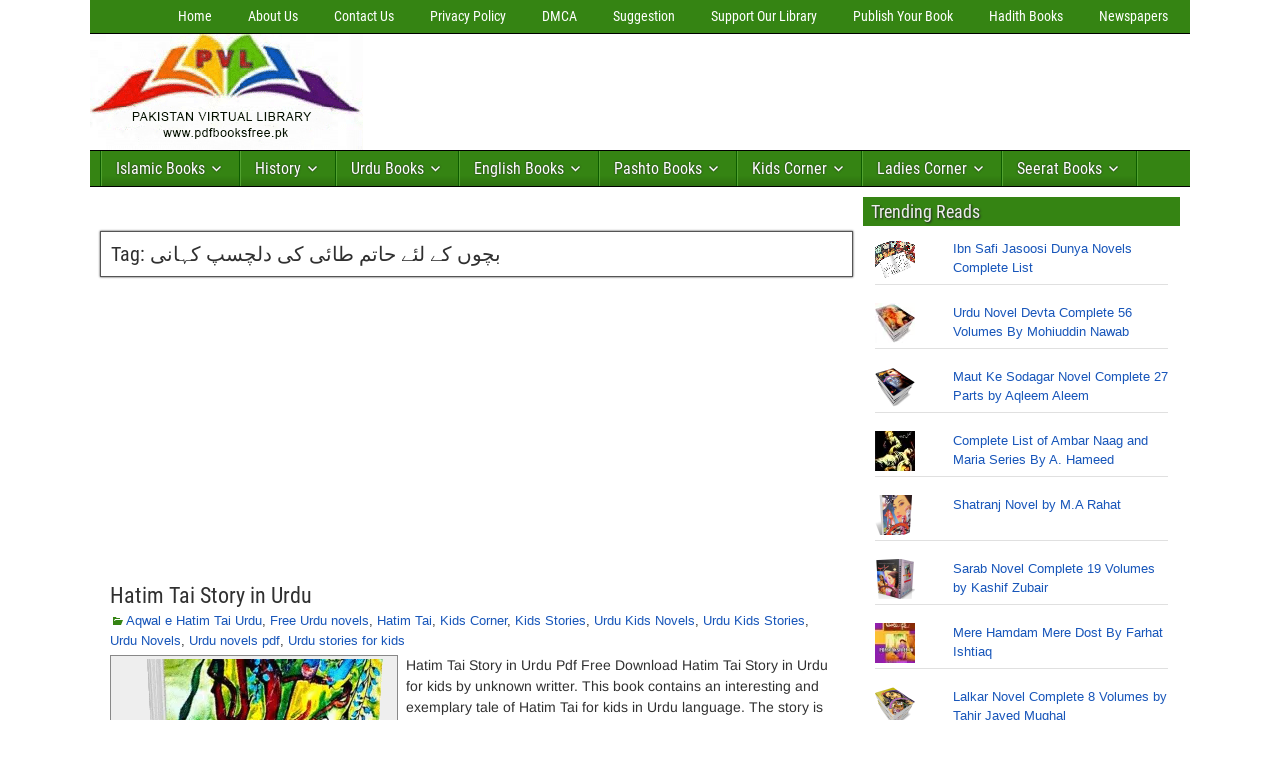

--- FILE ---
content_type: text/html; charset=UTF-8
request_url: https://pdfbooksfree.pk/tag/%D8%A8%DA%86%D9%88%DA%BA-%DA%A9%DB%92-%D9%84%D8%A6%DB%92-%D8%AD%D8%A7%D8%AA%D9%85-%D8%B7%D8%A7%D8%A6%DB%8C-%DA%A9%DB%8C-%D8%AF%D9%84%DA%86%D8%B3%D9%BE-%DA%A9%DB%81%D8%A7%D9%86%DB%8C/
body_size: 56729
content:
<!DOCTYPE html>
<html lang="en-US">
<head><meta charset="UTF-8" /><script>if(navigator.userAgent.match(/MSIE|Internet Explorer/i)||navigator.userAgent.match(/Trident\/7\..*?rv:11/i)){var href=document.location.href;if(!href.match(/[?&]nowprocket/)){if(href.indexOf("?")==-1){if(href.indexOf("#")==-1){document.location.href=href+"?nowprocket=1"}else{document.location.href=href.replace("#","?nowprocket=1#")}}else{if(href.indexOf("#")==-1){document.location.href=href+"&nowprocket=1"}else{document.location.href=href.replace("#","&nowprocket=1#")}}}}</script><script>(()=>{class RocketLazyLoadScripts{constructor(){this.v="2.0.4",this.userEvents=["keydown","keyup","mousedown","mouseup","mousemove","mouseover","mouseout","touchmove","touchstart","touchend","touchcancel","wheel","click","dblclick","input"],this.attributeEvents=["onblur","onclick","oncontextmenu","ondblclick","onfocus","onmousedown","onmouseenter","onmouseleave","onmousemove","onmouseout","onmouseover","onmouseup","onmousewheel","onscroll","onsubmit"]}async t(){this.i(),this.o(),/iP(ad|hone)/.test(navigator.userAgent)&&this.h(),this.u(),this.l(this),this.m(),this.k(this),this.p(this),this._(),await Promise.all([this.R(),this.L()]),this.lastBreath=Date.now(),this.S(this),this.P(),this.D(),this.O(),this.M(),await this.C(this.delayedScripts.normal),await this.C(this.delayedScripts.defer),await this.C(this.delayedScripts.async),await this.T(),await this.F(),await this.j(),await this.A(),window.dispatchEvent(new Event("rocket-allScriptsLoaded")),this.everythingLoaded=!0,this.lastTouchEnd&&await new Promise(t=>setTimeout(t,500-Date.now()+this.lastTouchEnd)),this.I(),this.H(),this.U(),this.W()}i(){this.CSPIssue=sessionStorage.getItem("rocketCSPIssue"),document.addEventListener("securitypolicyviolation",t=>{this.CSPIssue||"script-src-elem"!==t.violatedDirective||"data"!==t.blockedURI||(this.CSPIssue=!0,sessionStorage.setItem("rocketCSPIssue",!0))},{isRocket:!0})}o(){window.addEventListener("pageshow",t=>{this.persisted=t.persisted,this.realWindowLoadedFired=!0},{isRocket:!0}),window.addEventListener("pagehide",()=>{this.onFirstUserAction=null},{isRocket:!0})}h(){let t;function e(e){t=e}window.addEventListener("touchstart",e,{isRocket:!0}),window.addEventListener("touchend",function i(o){o.changedTouches[0]&&t.changedTouches[0]&&Math.abs(o.changedTouches[0].pageX-t.changedTouches[0].pageX)<10&&Math.abs(o.changedTouches[0].pageY-t.changedTouches[0].pageY)<10&&o.timeStamp-t.timeStamp<200&&(window.removeEventListener("touchstart",e,{isRocket:!0}),window.removeEventListener("touchend",i,{isRocket:!0}),"INPUT"===o.target.tagName&&"text"===o.target.type||(o.target.dispatchEvent(new TouchEvent("touchend",{target:o.target,bubbles:!0})),o.target.dispatchEvent(new MouseEvent("mouseover",{target:o.target,bubbles:!0})),o.target.dispatchEvent(new PointerEvent("click",{target:o.target,bubbles:!0,cancelable:!0,detail:1,clientX:o.changedTouches[0].clientX,clientY:o.changedTouches[0].clientY})),event.preventDefault()))},{isRocket:!0})}q(t){this.userActionTriggered||("mousemove"!==t.type||this.firstMousemoveIgnored?"keyup"===t.type||"mouseover"===t.type||"mouseout"===t.type||(this.userActionTriggered=!0,this.onFirstUserAction&&this.onFirstUserAction()):this.firstMousemoveIgnored=!0),"click"===t.type&&t.preventDefault(),t.stopPropagation(),t.stopImmediatePropagation(),"touchstart"===this.lastEvent&&"touchend"===t.type&&(this.lastTouchEnd=Date.now()),"click"===t.type&&(this.lastTouchEnd=0),this.lastEvent=t.type,t.composedPath&&t.composedPath()[0].getRootNode()instanceof ShadowRoot&&(t.rocketTarget=t.composedPath()[0]),this.savedUserEvents.push(t)}u(){this.savedUserEvents=[],this.userEventHandler=this.q.bind(this),this.userEvents.forEach(t=>window.addEventListener(t,this.userEventHandler,{passive:!1,isRocket:!0})),document.addEventListener("visibilitychange",this.userEventHandler,{isRocket:!0})}U(){this.userEvents.forEach(t=>window.removeEventListener(t,this.userEventHandler,{passive:!1,isRocket:!0})),document.removeEventListener("visibilitychange",this.userEventHandler,{isRocket:!0}),this.savedUserEvents.forEach(t=>{(t.rocketTarget||t.target).dispatchEvent(new window[t.constructor.name](t.type,t))})}m(){const t="return false",e=Array.from(this.attributeEvents,t=>"data-rocket-"+t),i="["+this.attributeEvents.join("],[")+"]",o="[data-rocket-"+this.attributeEvents.join("],[data-rocket-")+"]",s=(e,i,o)=>{o&&o!==t&&(e.setAttribute("data-rocket-"+i,o),e["rocket"+i]=new Function("event",o),e.setAttribute(i,t))};new MutationObserver(t=>{for(const n of t)"attributes"===n.type&&(n.attributeName.startsWith("data-rocket-")||this.everythingLoaded?n.attributeName.startsWith("data-rocket-")&&this.everythingLoaded&&this.N(n.target,n.attributeName.substring(12)):s(n.target,n.attributeName,n.target.getAttribute(n.attributeName))),"childList"===n.type&&n.addedNodes.forEach(t=>{if(t.nodeType===Node.ELEMENT_NODE)if(this.everythingLoaded)for(const i of[t,...t.querySelectorAll(o)])for(const t of i.getAttributeNames())e.includes(t)&&this.N(i,t.substring(12));else for(const e of[t,...t.querySelectorAll(i)])for(const t of e.getAttributeNames())this.attributeEvents.includes(t)&&s(e,t,e.getAttribute(t))})}).observe(document,{subtree:!0,childList:!0,attributeFilter:[...this.attributeEvents,...e]})}I(){this.attributeEvents.forEach(t=>{document.querySelectorAll("[data-rocket-"+t+"]").forEach(e=>{this.N(e,t)})})}N(t,e){const i=t.getAttribute("data-rocket-"+e);i&&(t.setAttribute(e,i),t.removeAttribute("data-rocket-"+e))}k(t){Object.defineProperty(HTMLElement.prototype,"onclick",{get(){return this.rocketonclick||null},set(e){this.rocketonclick=e,this.setAttribute(t.everythingLoaded?"onclick":"data-rocket-onclick","this.rocketonclick(event)")}})}S(t){function e(e,i){let o=e[i];e[i]=null,Object.defineProperty(e,i,{get:()=>o,set(s){t.everythingLoaded?o=s:e["rocket"+i]=o=s}})}e(document,"onreadystatechange"),e(window,"onload"),e(window,"onpageshow");try{Object.defineProperty(document,"readyState",{get:()=>t.rocketReadyState,set(e){t.rocketReadyState=e},configurable:!0}),document.readyState="loading"}catch(t){console.log("WPRocket DJE readyState conflict, bypassing")}}l(t){this.originalAddEventListener=EventTarget.prototype.addEventListener,this.originalRemoveEventListener=EventTarget.prototype.removeEventListener,this.savedEventListeners=[],EventTarget.prototype.addEventListener=function(e,i,o){o&&o.isRocket||!t.B(e,this)&&!t.userEvents.includes(e)||t.B(e,this)&&!t.userActionTriggered||e.startsWith("rocket-")||t.everythingLoaded?t.originalAddEventListener.call(this,e,i,o):(t.savedEventListeners.push({target:this,remove:!1,type:e,func:i,options:o}),"mouseenter"!==e&&"mouseleave"!==e||t.originalAddEventListener.call(this,e,t.savedUserEvents.push,o))},EventTarget.prototype.removeEventListener=function(e,i,o){o&&o.isRocket||!t.B(e,this)&&!t.userEvents.includes(e)||t.B(e,this)&&!t.userActionTriggered||e.startsWith("rocket-")||t.everythingLoaded?t.originalRemoveEventListener.call(this,e,i,o):t.savedEventListeners.push({target:this,remove:!0,type:e,func:i,options:o})}}J(t,e){this.savedEventListeners=this.savedEventListeners.filter(i=>{let o=i.type,s=i.target||window;return e!==o||t!==s||(this.B(o,s)&&(i.type="rocket-"+o),this.$(i),!1)})}H(){EventTarget.prototype.addEventListener=this.originalAddEventListener,EventTarget.prototype.removeEventListener=this.originalRemoveEventListener,this.savedEventListeners.forEach(t=>this.$(t))}$(t){t.remove?this.originalRemoveEventListener.call(t.target,t.type,t.func,t.options):this.originalAddEventListener.call(t.target,t.type,t.func,t.options)}p(t){let e;function i(e){return t.everythingLoaded?e:e.split(" ").map(t=>"load"===t||t.startsWith("load.")?"rocket-jquery-load":t).join(" ")}function o(o){function s(e){const s=o.fn[e];o.fn[e]=o.fn.init.prototype[e]=function(){return this[0]===window&&t.userActionTriggered&&("string"==typeof arguments[0]||arguments[0]instanceof String?arguments[0]=i(arguments[0]):"object"==typeof arguments[0]&&Object.keys(arguments[0]).forEach(t=>{const e=arguments[0][t];delete arguments[0][t],arguments[0][i(t)]=e})),s.apply(this,arguments),this}}if(o&&o.fn&&!t.allJQueries.includes(o)){const e={DOMContentLoaded:[],"rocket-DOMContentLoaded":[]};for(const t in e)document.addEventListener(t,()=>{e[t].forEach(t=>t())},{isRocket:!0});o.fn.ready=o.fn.init.prototype.ready=function(i){function s(){parseInt(o.fn.jquery)>2?setTimeout(()=>i.bind(document)(o)):i.bind(document)(o)}return"function"==typeof i&&(t.realDomReadyFired?!t.userActionTriggered||t.fauxDomReadyFired?s():e["rocket-DOMContentLoaded"].push(s):e.DOMContentLoaded.push(s)),o([])},s("on"),s("one"),s("off"),t.allJQueries.push(o)}e=o}t.allJQueries=[],o(window.jQuery),Object.defineProperty(window,"jQuery",{get:()=>e,set(t){o(t)}})}P(){const t=new Map;document.write=document.writeln=function(e){const i=document.currentScript,o=document.createRange(),s=i.parentElement;let n=t.get(i);void 0===n&&(n=i.nextSibling,t.set(i,n));const c=document.createDocumentFragment();o.setStart(c,0),c.appendChild(o.createContextualFragment(e)),s.insertBefore(c,n)}}async R(){return new Promise(t=>{this.userActionTriggered?t():this.onFirstUserAction=t})}async L(){return new Promise(t=>{document.addEventListener("DOMContentLoaded",()=>{this.realDomReadyFired=!0,t()},{isRocket:!0})})}async j(){return this.realWindowLoadedFired?Promise.resolve():new Promise(t=>{window.addEventListener("load",t,{isRocket:!0})})}M(){this.pendingScripts=[];this.scriptsMutationObserver=new MutationObserver(t=>{for(const e of t)e.addedNodes.forEach(t=>{"SCRIPT"!==t.tagName||t.noModule||t.isWPRocket||this.pendingScripts.push({script:t,promise:new Promise(e=>{const i=()=>{const i=this.pendingScripts.findIndex(e=>e.script===t);i>=0&&this.pendingScripts.splice(i,1),e()};t.addEventListener("load",i,{isRocket:!0}),t.addEventListener("error",i,{isRocket:!0}),setTimeout(i,1e3)})})})}),this.scriptsMutationObserver.observe(document,{childList:!0,subtree:!0})}async F(){await this.X(),this.pendingScripts.length?(await this.pendingScripts[0].promise,await this.F()):this.scriptsMutationObserver.disconnect()}D(){this.delayedScripts={normal:[],async:[],defer:[]},document.querySelectorAll("script[type$=rocketlazyloadscript]").forEach(t=>{t.hasAttribute("data-rocket-src")?t.hasAttribute("async")&&!1!==t.async?this.delayedScripts.async.push(t):t.hasAttribute("defer")&&!1!==t.defer||"module"===t.getAttribute("data-rocket-type")?this.delayedScripts.defer.push(t):this.delayedScripts.normal.push(t):this.delayedScripts.normal.push(t)})}async _(){await this.L();let t=[];document.querySelectorAll("script[type$=rocketlazyloadscript][data-rocket-src]").forEach(e=>{let i=e.getAttribute("data-rocket-src");if(i&&!i.startsWith("data:")){i.startsWith("//")&&(i=location.protocol+i);try{const o=new URL(i).origin;o!==location.origin&&t.push({src:o,crossOrigin:e.crossOrigin||"module"===e.getAttribute("data-rocket-type")})}catch(t){}}}),t=[...new Map(t.map(t=>[JSON.stringify(t),t])).values()],this.Y(t,"preconnect")}async G(t){if(await this.K(),!0!==t.noModule||!("noModule"in HTMLScriptElement.prototype))return new Promise(e=>{let i;function o(){(i||t).setAttribute("data-rocket-status","executed"),e()}try{if(navigator.userAgent.includes("Firefox/")||""===navigator.vendor||this.CSPIssue)i=document.createElement("script"),[...t.attributes].forEach(t=>{let e=t.nodeName;"type"!==e&&("data-rocket-type"===e&&(e="type"),"data-rocket-src"===e&&(e="src"),i.setAttribute(e,t.nodeValue))}),t.text&&(i.text=t.text),t.nonce&&(i.nonce=t.nonce),i.hasAttribute("src")?(i.addEventListener("load",o,{isRocket:!0}),i.addEventListener("error",()=>{i.setAttribute("data-rocket-status","failed-network"),e()},{isRocket:!0}),setTimeout(()=>{i.isConnected||e()},1)):(i.text=t.text,o()),i.isWPRocket=!0,t.parentNode.replaceChild(i,t);else{const i=t.getAttribute("data-rocket-type"),s=t.getAttribute("data-rocket-src");i?(t.type=i,t.removeAttribute("data-rocket-type")):t.removeAttribute("type"),t.addEventListener("load",o,{isRocket:!0}),t.addEventListener("error",i=>{this.CSPIssue&&i.target.src.startsWith("data:")?(console.log("WPRocket: CSP fallback activated"),t.removeAttribute("src"),this.G(t).then(e)):(t.setAttribute("data-rocket-status","failed-network"),e())},{isRocket:!0}),s?(t.fetchPriority="high",t.removeAttribute("data-rocket-src"),t.src=s):t.src="data:text/javascript;base64,"+window.btoa(unescape(encodeURIComponent(t.text)))}}catch(i){t.setAttribute("data-rocket-status","failed-transform"),e()}});t.setAttribute("data-rocket-status","skipped")}async C(t){const e=t.shift();return e?(e.isConnected&&await this.G(e),this.C(t)):Promise.resolve()}O(){this.Y([...this.delayedScripts.normal,...this.delayedScripts.defer,...this.delayedScripts.async],"preload")}Y(t,e){this.trash=this.trash||[];let i=!0;var o=document.createDocumentFragment();t.forEach(t=>{const s=t.getAttribute&&t.getAttribute("data-rocket-src")||t.src;if(s&&!s.startsWith("data:")){const n=document.createElement("link");n.href=s,n.rel=e,"preconnect"!==e&&(n.as="script",n.fetchPriority=i?"high":"low"),t.getAttribute&&"module"===t.getAttribute("data-rocket-type")&&(n.crossOrigin=!0),t.crossOrigin&&(n.crossOrigin=t.crossOrigin),t.integrity&&(n.integrity=t.integrity),t.nonce&&(n.nonce=t.nonce),o.appendChild(n),this.trash.push(n),i=!1}}),document.head.appendChild(o)}W(){this.trash.forEach(t=>t.remove())}async T(){try{document.readyState="interactive"}catch(t){}this.fauxDomReadyFired=!0;try{await this.K(),this.J(document,"readystatechange"),document.dispatchEvent(new Event("rocket-readystatechange")),await this.K(),document.rocketonreadystatechange&&document.rocketonreadystatechange(),await this.K(),this.J(document,"DOMContentLoaded"),document.dispatchEvent(new Event("rocket-DOMContentLoaded")),await this.K(),this.J(window,"DOMContentLoaded"),window.dispatchEvent(new Event("rocket-DOMContentLoaded"))}catch(t){console.error(t)}}async A(){try{document.readyState="complete"}catch(t){}try{await this.K(),this.J(document,"readystatechange"),document.dispatchEvent(new Event("rocket-readystatechange")),await this.K(),document.rocketonreadystatechange&&document.rocketonreadystatechange(),await this.K(),this.J(window,"load"),window.dispatchEvent(new Event("rocket-load")),await this.K(),window.rocketonload&&window.rocketonload(),await this.K(),this.allJQueries.forEach(t=>t(window).trigger("rocket-jquery-load")),await this.K(),this.J(window,"pageshow");const t=new Event("rocket-pageshow");t.persisted=this.persisted,window.dispatchEvent(t),await this.K(),window.rocketonpageshow&&window.rocketonpageshow({persisted:this.persisted})}catch(t){console.error(t)}}async K(){Date.now()-this.lastBreath>45&&(await this.X(),this.lastBreath=Date.now())}async X(){return document.hidden?new Promise(t=>setTimeout(t)):new Promise(t=>requestAnimationFrame(t))}B(t,e){return e===document&&"readystatechange"===t||(e===document&&"DOMContentLoaded"===t||(e===window&&"DOMContentLoaded"===t||(e===window&&"load"===t||e===window&&"pageshow"===t)))}static run(){(new RocketLazyLoadScripts).t()}}RocketLazyLoadScripts.run()})();</script>

<meta name="viewport" content="initial-scale=1.0" />
<meta name='robots' content='index, follow, max-image-preview:large, max-snippet:-1, max-video-preview:-1' />
<meta name="dlm-version" content="5.1.6"><link rel="profile" href="https://gmpg.org/xfn/11" />
<link rel="pingback" href="https://pdfbooksfree.pk/xmlrpc.php" />
<!-- Google tag (gtag.js) consent mode dataLayer added by Site Kit -->
<script type="rocketlazyloadscript" data-rocket-type="text/javascript" id="google_gtagjs-js-consent-mode-data-layer">
/* <![CDATA[ */
window.dataLayer = window.dataLayer || [];function gtag(){dataLayer.push(arguments);}
gtag('consent', 'default', {"ad_personalization":"denied","ad_storage":"denied","ad_user_data":"denied","analytics_storage":"denied","functionality_storage":"denied","security_storage":"denied","personalization_storage":"denied","region":["AT","BE","BG","CH","CY","CZ","DE","DK","EE","ES","FI","FR","GB","GR","HR","HU","IE","IS","IT","LI","LT","LU","LV","MT","NL","NO","PL","PT","RO","SE","SI","SK"],"wait_for_update":500});
window._googlesitekitConsentCategoryMap = {"statistics":["analytics_storage"],"marketing":["ad_storage","ad_user_data","ad_personalization"],"functional":["functionality_storage","security_storage"],"preferences":["personalization_storage"]};
window._googlesitekitConsents = {"ad_personalization":"denied","ad_storage":"denied","ad_user_data":"denied","analytics_storage":"denied","functionality_storage":"denied","security_storage":"denied","personalization_storage":"denied","region":["AT","BE","BG","CH","CY","CZ","DE","DK","EE","ES","FI","FR","GB","GR","HR","HU","IE","IS","IT","LI","LT","LU","LV","MT","NL","NO","PL","PT","RO","SE","SI","SK"],"wait_for_update":500};
/* ]]> */
</script>
<!-- End Google tag (gtag.js) consent mode dataLayer added by Site Kit -->

	<!-- This site is optimized with the Yoast SEO plugin v26.7 - https://yoast.com/wordpress/plugins/seo/ -->
	<title>بچوں کے لئے حاتم طائی کی دلچسپ کہانی Archives - Download Free Pdf Books</title>
	<link rel="canonical" href="https://pdfbooksfree.pk/tag/بچوں-کے-لئے-حاتم-طائی-کی-دلچسپ-کہانی/" />
	<meta property="og:locale" content="en_US" />
	<meta property="og:type" content="article" />
	<meta property="og:title" content="بچوں کے لئے حاتم طائی کی دلچسپ کہانی Archives - Download Free Pdf Books" />
	<meta property="og:url" content="https://pdfbooksfree.pk/tag/بچوں-کے-لئے-حاتم-طائی-کی-دلچسپ-کہانی/" />
	<meta property="og:site_name" content="Download Free Pdf Books" />
	<meta property="og:image" content="https://pdfbooksfree.pk/wp-content/uploads/2016/02/Pakistan-Virtual-Library-3.jpg" />
	<meta property="og:image:width" content="283" />
	<meta property="og:image:height" content="120" />
	<meta property="og:image:type" content="image/jpeg" />
	<meta name="twitter:card" content="summary_large_image" />
	<meta name="twitter:site" content="@pdfbooksfreepk" />
	<!-- / Yoast SEO plugin. -->


<link rel='dns-prefetch' href='//www.googletagmanager.com' />
<link rel='dns-prefetch' href='//stats.wp.com' />
<link rel='dns-prefetch' href='//pagead2.googlesyndication.com' />
<link rel='dns-prefetch' href='//fundingchoicesmessages.google.com' />

<link rel="alternate" type="application/rss+xml" title="Download Free Pdf Books &raquo; Feed" href="https://pdfbooksfree.pk/feed/" />
<link rel="alternate" type="application/rss+xml" title="Download Free Pdf Books &raquo; بچوں کے لئے حاتم طائی کی دلچسپ کہانی Tag Feed" href="https://pdfbooksfree.pk/tag/%d8%a8%da%86%d9%88%da%ba-%da%a9%db%92-%d9%84%d8%a6%db%92-%d8%ad%d8%a7%d8%aa%d9%85-%d8%b7%d8%a7%d8%a6%db%8c-%da%a9%db%8c-%d8%af%d9%84%da%86%d8%b3%d9%be-%da%a9%db%81%d8%a7%d9%86%db%8c/feed/" />
<style id='wp-img-auto-sizes-contain-inline-css' type='text/css'>
img:is([sizes=auto i],[sizes^="auto," i]){contain-intrinsic-size:3000px 1500px}
/*# sourceURL=wp-img-auto-sizes-contain-inline-css */
</style>
<style id='wp-block-library-inline-css' type='text/css'>
:root{--wp-block-synced-color:#7a00df;--wp-block-synced-color--rgb:122,0,223;--wp-bound-block-color:var(--wp-block-synced-color);--wp-editor-canvas-background:#ddd;--wp-admin-theme-color:#007cba;--wp-admin-theme-color--rgb:0,124,186;--wp-admin-theme-color-darker-10:#006ba1;--wp-admin-theme-color-darker-10--rgb:0,107,160.5;--wp-admin-theme-color-darker-20:#005a87;--wp-admin-theme-color-darker-20--rgb:0,90,135;--wp-admin-border-width-focus:2px}@media (min-resolution:192dpi){:root{--wp-admin-border-width-focus:1.5px}}.wp-element-button{cursor:pointer}:root .has-very-light-gray-background-color{background-color:#eee}:root .has-very-dark-gray-background-color{background-color:#313131}:root .has-very-light-gray-color{color:#eee}:root .has-very-dark-gray-color{color:#313131}:root .has-vivid-green-cyan-to-vivid-cyan-blue-gradient-background{background:linear-gradient(135deg,#00d084,#0693e3)}:root .has-purple-crush-gradient-background{background:linear-gradient(135deg,#34e2e4,#4721fb 50%,#ab1dfe)}:root .has-hazy-dawn-gradient-background{background:linear-gradient(135deg,#faaca8,#dad0ec)}:root .has-subdued-olive-gradient-background{background:linear-gradient(135deg,#fafae1,#67a671)}:root .has-atomic-cream-gradient-background{background:linear-gradient(135deg,#fdd79a,#004a59)}:root .has-nightshade-gradient-background{background:linear-gradient(135deg,#330968,#31cdcf)}:root .has-midnight-gradient-background{background:linear-gradient(135deg,#020381,#2874fc)}:root{--wp--preset--font-size--normal:16px;--wp--preset--font-size--huge:42px}.has-regular-font-size{font-size:1em}.has-larger-font-size{font-size:2.625em}.has-normal-font-size{font-size:var(--wp--preset--font-size--normal)}.has-huge-font-size{font-size:var(--wp--preset--font-size--huge)}.has-text-align-center{text-align:center}.has-text-align-left{text-align:left}.has-text-align-right{text-align:right}.has-fit-text{white-space:nowrap!important}#end-resizable-editor-section{display:none}.aligncenter{clear:both}.items-justified-left{justify-content:flex-start}.items-justified-center{justify-content:center}.items-justified-right{justify-content:flex-end}.items-justified-space-between{justify-content:space-between}.screen-reader-text{border:0;clip-path:inset(50%);height:1px;margin:-1px;overflow:hidden;padding:0;position:absolute;width:1px;word-wrap:normal!important}.screen-reader-text:focus{background-color:#ddd;clip-path:none;color:#444;display:block;font-size:1em;height:auto;left:5px;line-height:normal;padding:15px 23px 14px;text-decoration:none;top:5px;width:auto;z-index:100000}html :where(.has-border-color){border-style:solid}html :where([style*=border-top-color]){border-top-style:solid}html :where([style*=border-right-color]){border-right-style:solid}html :where([style*=border-bottom-color]){border-bottom-style:solid}html :where([style*=border-left-color]){border-left-style:solid}html :where([style*=border-width]){border-style:solid}html :where([style*=border-top-width]){border-top-style:solid}html :where([style*=border-right-width]){border-right-style:solid}html :where([style*=border-bottom-width]){border-bottom-style:solid}html :where([style*=border-left-width]){border-left-style:solid}html :where(img[class*=wp-image-]){height:auto;max-width:100%}:where(figure){margin:0 0 1em}html :where(.is-position-sticky){--wp-admin--admin-bar--position-offset:var(--wp-admin--admin-bar--height,0px)}@media screen and (max-width:600px){html :where(.is-position-sticky){--wp-admin--admin-bar--position-offset:0px}}

/*# sourceURL=wp-block-library-inline-css */
</style><style id='global-styles-inline-css' type='text/css'>
:root{--wp--preset--aspect-ratio--square: 1;--wp--preset--aspect-ratio--4-3: 4/3;--wp--preset--aspect-ratio--3-4: 3/4;--wp--preset--aspect-ratio--3-2: 3/2;--wp--preset--aspect-ratio--2-3: 2/3;--wp--preset--aspect-ratio--16-9: 16/9;--wp--preset--aspect-ratio--9-16: 9/16;--wp--preset--color--black: #000000;--wp--preset--color--cyan-bluish-gray: #abb8c3;--wp--preset--color--white: #ffffff;--wp--preset--color--pale-pink: #f78da7;--wp--preset--color--vivid-red: #cf2e2e;--wp--preset--color--luminous-vivid-orange: #ff6900;--wp--preset--color--luminous-vivid-amber: #fcb900;--wp--preset--color--light-green-cyan: #7bdcb5;--wp--preset--color--vivid-green-cyan: #00d084;--wp--preset--color--pale-cyan-blue: #8ed1fc;--wp--preset--color--vivid-cyan-blue: #0693e3;--wp--preset--color--vivid-purple: #9b51e0;--wp--preset--gradient--vivid-cyan-blue-to-vivid-purple: linear-gradient(135deg,rgb(6,147,227) 0%,rgb(155,81,224) 100%);--wp--preset--gradient--light-green-cyan-to-vivid-green-cyan: linear-gradient(135deg,rgb(122,220,180) 0%,rgb(0,208,130) 100%);--wp--preset--gradient--luminous-vivid-amber-to-luminous-vivid-orange: linear-gradient(135deg,rgb(252,185,0) 0%,rgb(255,105,0) 100%);--wp--preset--gradient--luminous-vivid-orange-to-vivid-red: linear-gradient(135deg,rgb(255,105,0) 0%,rgb(207,46,46) 100%);--wp--preset--gradient--very-light-gray-to-cyan-bluish-gray: linear-gradient(135deg,rgb(238,238,238) 0%,rgb(169,184,195) 100%);--wp--preset--gradient--cool-to-warm-spectrum: linear-gradient(135deg,rgb(74,234,220) 0%,rgb(151,120,209) 20%,rgb(207,42,186) 40%,rgb(238,44,130) 60%,rgb(251,105,98) 80%,rgb(254,248,76) 100%);--wp--preset--gradient--blush-light-purple: linear-gradient(135deg,rgb(255,206,236) 0%,rgb(152,150,240) 100%);--wp--preset--gradient--blush-bordeaux: linear-gradient(135deg,rgb(254,205,165) 0%,rgb(254,45,45) 50%,rgb(107,0,62) 100%);--wp--preset--gradient--luminous-dusk: linear-gradient(135deg,rgb(255,203,112) 0%,rgb(199,81,192) 50%,rgb(65,88,208) 100%);--wp--preset--gradient--pale-ocean: linear-gradient(135deg,rgb(255,245,203) 0%,rgb(182,227,212) 50%,rgb(51,167,181) 100%);--wp--preset--gradient--electric-grass: linear-gradient(135deg,rgb(202,248,128) 0%,rgb(113,206,126) 100%);--wp--preset--gradient--midnight: linear-gradient(135deg,rgb(2,3,129) 0%,rgb(40,116,252) 100%);--wp--preset--font-size--small: 13px;--wp--preset--font-size--medium: 20px;--wp--preset--font-size--large: 36px;--wp--preset--font-size--x-large: 42px;--wp--preset--spacing--20: 0.44rem;--wp--preset--spacing--30: 0.67rem;--wp--preset--spacing--40: 1rem;--wp--preset--spacing--50: 1.5rem;--wp--preset--spacing--60: 2.25rem;--wp--preset--spacing--70: 3.38rem;--wp--preset--spacing--80: 5.06rem;--wp--preset--shadow--natural: 6px 6px 9px rgba(0, 0, 0, 0.2);--wp--preset--shadow--deep: 12px 12px 50px rgba(0, 0, 0, 0.4);--wp--preset--shadow--sharp: 6px 6px 0px rgba(0, 0, 0, 0.2);--wp--preset--shadow--outlined: 6px 6px 0px -3px rgb(255, 255, 255), 6px 6px rgb(0, 0, 0);--wp--preset--shadow--crisp: 6px 6px 0px rgb(0, 0, 0);}:where(.is-layout-flex){gap: 0.5em;}:where(.is-layout-grid){gap: 0.5em;}body .is-layout-flex{display: flex;}.is-layout-flex{flex-wrap: wrap;align-items: center;}.is-layout-flex > :is(*, div){margin: 0;}body .is-layout-grid{display: grid;}.is-layout-grid > :is(*, div){margin: 0;}:where(.wp-block-columns.is-layout-flex){gap: 2em;}:where(.wp-block-columns.is-layout-grid){gap: 2em;}:where(.wp-block-post-template.is-layout-flex){gap: 1.25em;}:where(.wp-block-post-template.is-layout-grid){gap: 1.25em;}.has-black-color{color: var(--wp--preset--color--black) !important;}.has-cyan-bluish-gray-color{color: var(--wp--preset--color--cyan-bluish-gray) !important;}.has-white-color{color: var(--wp--preset--color--white) !important;}.has-pale-pink-color{color: var(--wp--preset--color--pale-pink) !important;}.has-vivid-red-color{color: var(--wp--preset--color--vivid-red) !important;}.has-luminous-vivid-orange-color{color: var(--wp--preset--color--luminous-vivid-orange) !important;}.has-luminous-vivid-amber-color{color: var(--wp--preset--color--luminous-vivid-amber) !important;}.has-light-green-cyan-color{color: var(--wp--preset--color--light-green-cyan) !important;}.has-vivid-green-cyan-color{color: var(--wp--preset--color--vivid-green-cyan) !important;}.has-pale-cyan-blue-color{color: var(--wp--preset--color--pale-cyan-blue) !important;}.has-vivid-cyan-blue-color{color: var(--wp--preset--color--vivid-cyan-blue) !important;}.has-vivid-purple-color{color: var(--wp--preset--color--vivid-purple) !important;}.has-black-background-color{background-color: var(--wp--preset--color--black) !important;}.has-cyan-bluish-gray-background-color{background-color: var(--wp--preset--color--cyan-bluish-gray) !important;}.has-white-background-color{background-color: var(--wp--preset--color--white) !important;}.has-pale-pink-background-color{background-color: var(--wp--preset--color--pale-pink) !important;}.has-vivid-red-background-color{background-color: var(--wp--preset--color--vivid-red) !important;}.has-luminous-vivid-orange-background-color{background-color: var(--wp--preset--color--luminous-vivid-orange) !important;}.has-luminous-vivid-amber-background-color{background-color: var(--wp--preset--color--luminous-vivid-amber) !important;}.has-light-green-cyan-background-color{background-color: var(--wp--preset--color--light-green-cyan) !important;}.has-vivid-green-cyan-background-color{background-color: var(--wp--preset--color--vivid-green-cyan) !important;}.has-pale-cyan-blue-background-color{background-color: var(--wp--preset--color--pale-cyan-blue) !important;}.has-vivid-cyan-blue-background-color{background-color: var(--wp--preset--color--vivid-cyan-blue) !important;}.has-vivid-purple-background-color{background-color: var(--wp--preset--color--vivid-purple) !important;}.has-black-border-color{border-color: var(--wp--preset--color--black) !important;}.has-cyan-bluish-gray-border-color{border-color: var(--wp--preset--color--cyan-bluish-gray) !important;}.has-white-border-color{border-color: var(--wp--preset--color--white) !important;}.has-pale-pink-border-color{border-color: var(--wp--preset--color--pale-pink) !important;}.has-vivid-red-border-color{border-color: var(--wp--preset--color--vivid-red) !important;}.has-luminous-vivid-orange-border-color{border-color: var(--wp--preset--color--luminous-vivid-orange) !important;}.has-luminous-vivid-amber-border-color{border-color: var(--wp--preset--color--luminous-vivid-amber) !important;}.has-light-green-cyan-border-color{border-color: var(--wp--preset--color--light-green-cyan) !important;}.has-vivid-green-cyan-border-color{border-color: var(--wp--preset--color--vivid-green-cyan) !important;}.has-pale-cyan-blue-border-color{border-color: var(--wp--preset--color--pale-cyan-blue) !important;}.has-vivid-cyan-blue-border-color{border-color: var(--wp--preset--color--vivid-cyan-blue) !important;}.has-vivid-purple-border-color{border-color: var(--wp--preset--color--vivid-purple) !important;}.has-vivid-cyan-blue-to-vivid-purple-gradient-background{background: var(--wp--preset--gradient--vivid-cyan-blue-to-vivid-purple) !important;}.has-light-green-cyan-to-vivid-green-cyan-gradient-background{background: var(--wp--preset--gradient--light-green-cyan-to-vivid-green-cyan) !important;}.has-luminous-vivid-amber-to-luminous-vivid-orange-gradient-background{background: var(--wp--preset--gradient--luminous-vivid-amber-to-luminous-vivid-orange) !important;}.has-luminous-vivid-orange-to-vivid-red-gradient-background{background: var(--wp--preset--gradient--luminous-vivid-orange-to-vivid-red) !important;}.has-very-light-gray-to-cyan-bluish-gray-gradient-background{background: var(--wp--preset--gradient--very-light-gray-to-cyan-bluish-gray) !important;}.has-cool-to-warm-spectrum-gradient-background{background: var(--wp--preset--gradient--cool-to-warm-spectrum) !important;}.has-blush-light-purple-gradient-background{background: var(--wp--preset--gradient--blush-light-purple) !important;}.has-blush-bordeaux-gradient-background{background: var(--wp--preset--gradient--blush-bordeaux) !important;}.has-luminous-dusk-gradient-background{background: var(--wp--preset--gradient--luminous-dusk) !important;}.has-pale-ocean-gradient-background{background: var(--wp--preset--gradient--pale-ocean) !important;}.has-electric-grass-gradient-background{background: var(--wp--preset--gradient--electric-grass) !important;}.has-midnight-gradient-background{background: var(--wp--preset--gradient--midnight) !important;}.has-small-font-size{font-size: var(--wp--preset--font-size--small) !important;}.has-medium-font-size{font-size: var(--wp--preset--font-size--medium) !important;}.has-large-font-size{font-size: var(--wp--preset--font-size--large) !important;}.has-x-large-font-size{font-size: var(--wp--preset--font-size--x-large) !important;}
/*# sourceURL=global-styles-inline-css */
</style>

<style id='classic-theme-styles-inline-css' type='text/css'>
/*! This file is auto-generated */
.wp-block-button__link{color:#fff;background-color:#32373c;border-radius:9999px;box-shadow:none;text-decoration:none;padding:calc(.667em + 2px) calc(1.333em + 2px);font-size:1.125em}.wp-block-file__button{background:#32373c;color:#fff;text-decoration:none}
/*# sourceURL=/wp-includes/css/classic-themes.min.css */
</style>
<link data-minify="1" rel='stylesheet' id='gdm-gutenberg-block-backend-js-css' href='https://pdfbooksfree.pk/wp-content/cache/min/1/wp-content/plugins/google-drive-embedder/css/gdm-blocks.css?ver=1768677534' type='text/css' media='all' />
<link rel='stylesheet' id='slicknavcss-css' href='https://pdfbooksfree.pk/wp-content/plugins/slicknav-mobile-menu/css/slicknav.min.css?ver=1.0.11' type='text/css' media='all' />
<style id='slicknavcss-inline-css' type='text/css'>


        #top-bar {
                display: none;
        }

        .slicknav_menu {
                background: #358413;
        }

        .slicknav-flex{
               display: -webkit-box;
               display: -ms-flexbox;
               display: flex;
               justify-content:flex-start;
        }

        .slicknav_btn {
                background-color:#358413;
        }

        a.slicknav_open {
                background-color:#222222;
        }

        .slicknav_nav .slicknav_arrow {
                float:right;
        }

        .slicknav_menu .slicknav_menutxt {
                color: #fff;
                text-shadow: none;
                font-size: 16px;
                font-weight: normal;
        }

        .slicknav_menu .slicknav_icon-bar {
                background-color: #fff;
                box-shadow: none;
        }

        .slicknav_nav li a {
                color: #fff;
                text-transform: none;
                font-size: 16px;
                padding: 5px 10px;
        }

        .slicknav_nav a:hover,
        .slicknav_nav .slicknav_row:hover {
                background: rgba(204,204,204,0.3);
        }

        .slicknav_nav .menu-item a:hover,
        .slicknav_nav a span:hover {
                color: #222222;
        }

        .slicknav_nav input[type='submit']{
                background: #222222;
                color: #fff;
        }

        .slicknav-logo-text a{
                color: #222222;
        }


        @media screen and (min-width: 600px) {
                .slicknav_menu {
                        display: none;
                }

                #top-bar {
                        display: block;
                }
        }
        
          .slicknav_brand {
                -ms-flex-order: 2;
                order: 2;
          }

          .slicknav-logo-text {
                -ms-flex-order: 2;
                order: 2;
          }

         .slicknav_btn {
                -ms-flex-order: -1;
                order: -1;
         }
         .site-header,
         .fl-page-header {
                display: none;
         }

        @media screen and (min-width:600px) {
         .site-header,
         .fl-page-header {
                display: block;
         }
            }
/*# sourceURL=slicknavcss-inline-css */
</style>
<link data-minify="1" rel='stylesheet' id='stcr-font-awesome-css' href='https://pdfbooksfree.pk/wp-content/cache/min/1/wp-content/plugins/subscribe-to-comments-reloaded/includes/css/font-awesome.min.css?ver=1768677534' type='text/css' media='all' />
<link data-minify="1" rel='stylesheet' id='stcr-style-css' href='https://pdfbooksfree.pk/wp-content/cache/min/1/wp-content/plugins/subscribe-to-comments-reloaded/includes/css/stcr-style.css?ver=1768677534' type='text/css' media='all' />
<link data-minify="1" rel='stylesheet' id='genericons-css' href='https://pdfbooksfree.pk/wp-content/cache/min/1/wp-content/plugins/jetpack/_inc/genericons/genericons/genericons.css?ver=1768677534' type='text/css' media='all' />
<link data-minify="1" rel='stylesheet' id='frontier-main-css' href='https://pdfbooksfree.pk/wp-content/cache/background-css/1/pdfbooksfree.pk/wp-content/cache/min/1/wp-content/themes/frontier/style.css?ver=1768677534&wpr_t=1768869107' type='text/css' media='all' />
<link data-minify="1" rel='stylesheet' id='frontier-responsive-css' href='https://pdfbooksfree.pk/wp-content/cache/min/1/wp-content/themes/frontier/responsive.css?ver=1768677534' type='text/css' media='all' />
<style id='rocket-lazyload-inline-css' type='text/css'>
.rll-youtube-player{position:relative;padding-bottom:56.23%;height:0;overflow:hidden;max-width:100%;}.rll-youtube-player:focus-within{outline: 2px solid currentColor;outline-offset: 5px;}.rll-youtube-player iframe{position:absolute;top:0;left:0;width:100%;height:100%;z-index:100;background:0 0}.rll-youtube-player img{bottom:0;display:block;left:0;margin:auto;max-width:100%;width:100%;position:absolute;right:0;top:0;border:none;height:auto;-webkit-transition:.4s all;-moz-transition:.4s all;transition:.4s all}.rll-youtube-player img:hover{-webkit-filter:brightness(75%)}.rll-youtube-player .play{height:100%;width:100%;left:0;top:0;position:absolute;background:var(--wpr-bg-e7927905-96b3-43e3-81a7-07c9b7aa4e37) no-repeat center;background-color: transparent !important;cursor:pointer;border:none;}
/*# sourceURL=rocket-lazyload-inline-css */
</style>
<script type="rocketlazyloadscript" data-rocket-type="text/javascript" data-rocket-src="https://pdfbooksfree.pk/wp-includes/js/jquery/jquery.min.js?ver=3.7.1" id="jquery-core-js" data-rocket-defer defer></script>
<script type="rocketlazyloadscript" data-rocket-type="text/javascript" data-rocket-src="https://pdfbooksfree.pk/wp-includes/js/jquery/jquery-migrate.min.js?ver=3.4.1" id="jquery-migrate-js" data-rocket-defer defer></script>
<script type="rocketlazyloadscript" data-rocket-type="text/javascript" data-rocket-src="https://pdfbooksfree.pk/wp-content/plugins/slicknav-mobile-menu/js/jquery.slicknav.min.js?ver=1.0.11" id="slicknavjs-js" data-rocket-defer defer></script>
<script type="text/javascript" id="slicknav-init-js-extra">window.addEventListener('DOMContentLoaded', function() {
/* <![CDATA[ */
var slickNavVars = {"ng_slicknav":{"ng_slicknav_menu":"#top-bar","ng_slicknav_position":"body","ng_slicknav_parent_links":false,"ng_slicknav_close_click":true,"ng_slicknav_child_links":false,"ng_slicknav_speed":400,"ng_slicknav_label":"MENU","ng_slicknav_fixhead":false,"ng_slicknav_hidedesktop":"block","ng_slicknav_brand":"","ng_slicknav_brand_text":"","ng_slicknav_search":false,"ng_slicknav_search_text":"search...","ng_slicksearch":"https://pdfbooksfree.pk/","ng_slicknav_closedsymbol":"","ng_slicknav_openedsymbol":"","ng_slicknav_alt":"Menu","ng_slicknav_accordion":false,"ng_slicknav_animation_library":"jquery"}};
//# sourceURL=slicknav-init-js-extra
/* ]]> */
});</script>
<script type="rocketlazyloadscript" data-minify="1" data-rocket-type="text/javascript" data-rocket-src="https://pdfbooksfree.pk/wp-content/cache/min/1/wp-content/plugins/slicknav-mobile-menu/js/slick-init.js?ver=1768677534" id="slicknav-init-js" data-rocket-defer defer></script>

<!-- Google tag (gtag.js) snippet added by Site Kit -->
<!-- Google Analytics snippet added by Site Kit -->
<script type="rocketlazyloadscript" data-rocket-type="text/javascript" data-rocket-src="https://www.googletagmanager.com/gtag/js?id=G-DXLWK9TR1T" id="google_gtagjs-js" async></script>
<script type="rocketlazyloadscript" data-rocket-type="text/javascript" id="google_gtagjs-js-after">
/* <![CDATA[ */
window.dataLayer = window.dataLayer || [];function gtag(){dataLayer.push(arguments);}
gtag("set","linker",{"domains":["pdfbooksfree.pk"]});
gtag("js", new Date());
gtag("set", "developer_id.dZTNiMT", true);
gtag("config", "G-DXLWK9TR1T");
//# sourceURL=google_gtagjs-js-after
/* ]]> */
</script>
<meta name="generator" content="Site Kit by Google 1.170.0" /><meta name=viewport content="width=device-width, initial-scale=1">
<meta name="theme-color" content="#358413">
<!-- Google tag (gtag.js) -->
<script type="rocketlazyloadscript" async data-rocket-src="https://www.googletagmanager.com/gtag/js?id=UA-54875146-1"></script>
<script type="rocketlazyloadscript">
  window.dataLayer = window.dataLayer || [];
  function gtag(){dataLayer.push(arguments);}
  gtag('js', new Date());

  gtag('config', 'UA-54875146-1');
</script>
<script async src="https://pagead2.googlesyndication.com/pagead/js/adsbygoogle.js?client=ca-pub-5945643491555357"
     crossorigin="anonymous"></script>

<meta name="p:domain_verify" content="095a854bbdc7e66969438d1a559f576e"/>

<script type="rocketlazyloadscript" data-rocket-type="text/javascript">
    (function(c,l,a,r,i,t,y){
        c[a]=c[a]||function(){(c[a].q=c[a].q||[]).push(arguments)};
        t=l.createElement(r);t.async=1;t.src="https://www.clarity.ms/tag/"+i;
        y=l.getElementsByTagName(r)[0];y.parentNode.insertBefore(t,y);
    })(window, document, "clarity", "script", "brrcdjmtq8");
</script>  <script type="rocketlazyloadscript" data-minify="1" data-rocket-src="https://pdfbooksfree.pk/wp-content/cache/min/1/sdks/web/v16/OneSignalSDK.page.js?ver=1768677534" defer></script>
  <script type="rocketlazyloadscript">
          window.OneSignalDeferred = window.OneSignalDeferred || [];
          OneSignalDeferred.push(async function(OneSignal) {
            await OneSignal.init({
              appId: "aebda371-90ed-44d5-ae15-8395a92f68a5",
              serviceWorkerOverrideForTypical: true,
              path: "https://pdfbooksfree.pk/wp-content/plugins/onesignal-free-web-push-notifications/sdk_files/",
              serviceWorkerParam: { scope: "/wp-content/plugins/onesignal-free-web-push-notifications/sdk_files/push/onesignal/" },
              serviceWorkerPath: "OneSignalSDKWorker.js",
            });
          });

          // Unregister the legacy OneSignal service worker to prevent scope conflicts
          if (navigator.serviceWorker) {
            navigator.serviceWorker.getRegistrations().then((registrations) => {
              // Iterate through all registered service workers
              registrations.forEach((registration) => {
                // Check the script URL to identify the specific service worker
                if (registration.active && registration.active.scriptURL.includes('OneSignalSDKWorker.js.php')) {
                  // Unregister the service worker
                  registration.unregister().then((success) => {
                    if (success) {
                      console.log('OneSignalSW: Successfully unregistered:', registration.active.scriptURL);
                    } else {
                      console.log('OneSignalSW: Failed to unregister:', registration.active.scriptURL);
                    }
                  });
                }
              });
            }).catch((error) => {
              console.error('Error fetching service worker registrations:', error);
            });
        }
        </script>
	<style>img#wpstats{display:none}</style>
		<link rel="icon" type="image/png" href="/wp-content/uploads/fbrfg/favicon-96x96.png" sizes="96x96" />
<link rel="icon" type="image/svg+xml" href="/wp-content/uploads/fbrfg/favicon.svg" />
<link rel="shortcut icon" href="/wp-content/uploads/fbrfg/favicon.ico" />
<link rel="apple-touch-icon" sizes="180x180" href="/wp-content/uploads/fbrfg/apple-touch-icon.png" />
<meta name="apple-mobile-web-app-title" content="pdfbooksfree.pk" />
<link rel="manifest" href="/wp-content/uploads/fbrfg/site.webmanifest" />
<meta property="Frontier Theme" content="1.3.5" />
<style type="text/css" media="screen">
	#container 	{width: 1100px;}
	#header 	{min-height: 0px;}
	#content 	{width: 70%;}
	#sidebar-left 	{width: 30%;}
	#sidebar-right 	{width: 30%;}
</style>

<style type="text/css" media="screen">
	.page-template-page-cs-php #content, .page-template-page-sc-php #content {width: 70%;}
	.page-template-page-cs-php #sidebar-left, .page-template-page-sc-php #sidebar-left,
	.page-template-page-cs-php #sidebar-right, .page-template-page-sc-php #sidebar-right {width: 30%;}
	.page-template-page-scs-php #content {width: 50%;}
	.page-template-page-scs-php #sidebar-left {width: 25%;}
	.page-template-page-scs-php #sidebar-right {width: 25%;}
</style>

<style type="text/css" media="screen">
	#header {background-color:#ffffff;}
	#nav-main {background-color:#358413;}
	#nav-main .nav-main {border-left: 1px solid #0d5c00; border-right: 1px solid #53a231;}
	#nav-main .nav-main > li, #nav-main .nav-main > ul > .page_item {border-left: 1px solid #53a231; border-right: 1px solid #0d5c00;}
	#top-bar {background-color:#358413;}
	#bottom-bar {background-color:#358413;}
	#main {background-color:#ffffff;}
	.blog-view, .single-view, .author-info, .archive-info, .form-404 {background-color:#FFFFFF;}
	.blog-view.sticky {background-color:#ffffff;}
	.frontier-widget {background-color:#FFFFFF;}
	.blog-view, .comment-author-admin > .comment-body, .bypostauthor > .comment-body {border-top: 6px solid #358413;}
	.page-nav > *, .comment-nav > *, .author-info .title, .comment-reply-link, .widget-title,
	.widget_search .search-submit, .widget_calendar caption {background-color:#358413;}
	.genericon {color:#358413;}
	a {color:#1856ba;}
	a:hover {color:#dd0b0b;}
</style>


<!-- Google AdSense meta tags added by Site Kit -->
<meta name="google-adsense-platform-account" content="ca-host-pub-2644536267352236">
<meta name="google-adsense-platform-domain" content="sitekit.withgoogle.com">
<!-- End Google AdSense meta tags added by Site Kit -->


<script type="application/ld+json" class="saswp-schema-markup-output">
[{"@context":"https:\/\/schema.org\/","@type":"CollectionPage","@id":"https:\/\/pdfbooksfree.pk\/tag\/%d8%a8%da%86%d9%88%da%ba-%da%a9%db%92-%d9%84%d8%a6%db%92-%d8%ad%d8%a7%d8%aa%d9%85-%d8%b7%d8%a7%d8%a6%db%8c-%da%a9%db%8c-%d8%af%d9%84%da%86%d8%b3%d9%be-%da%a9%db%81%d8%a7%d9%86%db%8c\/#CollectionPage","headline":"\u0628\u0686\u0648\u06ba \u06a9\u06d2 \u0644\u0626\u06d2 \u062d\u0627\u062a\u0645 \u0637\u0627\u0626\u06cc \u06a9\u06cc \u062f\u0644\u0686\u0633\u067e \u06a9\u06c1\u0627\u0646\u06cc","description":"","url":"https:\/\/pdfbooksfree.pk\/tag\/%d8%a8%da%86%d9%88%da%ba-%da%a9%db%92-%d9%84%d8%a6%db%92-%d8%ad%d8%a7%d8%aa%d9%85-%d8%b7%d8%a7%d8%a6%db%8c-%da%a9%db%8c-%d8%af%d9%84%da%86%d8%b3%d9%be-%da%a9%db%81%d8%a7%d9%86%db%8c\/","hasPart":[{"@type":"Article","headline":"Hatim Tai Story in Urdu Pdf Free Download Download Free Pdf Books","url":"https:\/\/pdfbooksfree.pk\/hatim-tai-story-in-urdu-pdf-free-download\/","datePublished":"2014-02-05T19:59:33+05:00","dateModified":"2024-04-28T16:57:38+05:00","mainEntityOfPage":"https:\/\/pdfbooksfree.pk\/hatim-tai-story-in-urdu-pdf-free-download\/","author":{"@type":"Person","name":"Saeed Khan","description":"Founder and CEO of Pakistan Virtual Library, Web Designer, SEO Expert &amp; Internet Marketing Strategist, living in Peshawar KPK Pakistan.  \r\nEmail: admin@pdfbooksfree.pk","url":"https:\/\/pdfbooksfree.pk\/author\/admin\/","sameAs":["http:\/\/www.pdfbooksfree.pk","http:\/\/www.facebook.com\/saeedkhan76","pdfbooksfree","saeed_khan76@yahoo.com"],"image":{"@type":"ImageObject","url":"https:\/\/secure.gravatar.com\/avatar\/d5c7a124c3fee33db22270a89f53170bea653efe60eaaad0767d00dbd6595e01?s=96&d=blank&r=g","height":96,"width":96}},"publisher":{"@type":"Organization","name":"Download Free Pdf Books","url":"https:\/\/pdfbooksfree.pk"},"image":[{"@type":"ImageObject","@id":"https:\/\/pdfbooksfree.pk\/hatim-tai-story-in-urdu-pdf-free-download\/#primaryimage","url":"https:\/\/pdfbooksfree.pk\/wp-content\/uploads\/2014\/02\/Hatim-Tai-Story-in-Urdu.gif","width":"524","height":"823","caption":"Hatim Tai Story in Urdu"}]}]},

{"@context":"https:\/\/schema.org\/","@graph":[{"@context":"https:\/\/schema.org\/","@type":"SiteNavigationElement","@id":"https:\/\/pdfbooksfree.pk\/#home","name":"Home","url":"https:\/\/pdfbooksfree.pk\/"},{"@context":"https:\/\/schema.org\/","@type":"SiteNavigationElement","@id":"https:\/\/pdfbooksfree.pk\/#about-us","name":"About Us","url":"https:\/\/pdfbooksfree.pk\/about-us\/"},{"@context":"https:\/\/schema.org\/","@type":"SiteNavigationElement","@id":"https:\/\/pdfbooksfree.pk\/#contact-us","name":"Contact Us","url":"https:\/\/pdfbooksfree.pk\/contact-us\/"},{"@context":"https:\/\/schema.org\/","@type":"SiteNavigationElement","@id":"https:\/\/pdfbooksfree.pk\/#privacy-policy","name":"Privacy Policy","url":"https:\/\/pdfbooksfree.pk\/privacy-policy\/"},{"@context":"https:\/\/schema.org\/","@type":"SiteNavigationElement","@id":"https:\/\/pdfbooksfree.pk\/#hadith-books","name":"Hadith Books","url":"https:\/\/pdfbooksfree.pk\/hadith-books\/"},{"@context":"https:\/\/schema.org\/","@type":"SiteNavigationElement","@id":"https:\/\/pdfbooksfree.pk\/#islamic-books","name":"Islamic Books","url":"https:\/\/pdfbooksfree.pk\/category\/islamic-books\/"},{"@context":"https:\/\/schema.org\/","@type":"SiteNavigationElement","@id":"https:\/\/pdfbooksfree.pk\/#urdu-books","name":"Urdu Books","url":"https:\/\/pdfbooksfree.pk\/category\/urdu-books\/"},{"@context":"https:\/\/schema.org\/","@type":"SiteNavigationElement","@id":"https:\/\/pdfbooksfree.pk\/#urdu-novels","name":"Urdu Novels","url":"https:\/\/pdfbooksfree.pk\/category\/urdu-novels\/"},{"@context":"https:\/\/schema.org\/","@type":"SiteNavigationElement","@id":"https:\/\/pdfbooksfree.pk\/#islamic-books","name":"Islamic Books","url":"https:\/\/pdfbooksfree.pk\/category\/islamic-books\/"},{"@context":"https:\/\/schema.org\/","@type":"SiteNavigationElement","@id":"https:\/\/pdfbooksfree.pk\/#history-books","name":"History Books","url":"https:\/\/pdfbooksfree.pk\/category\/history-books\/"},{"@context":"https:\/\/schema.org\/","@type":"SiteNavigationElement","@id":"https:\/\/pdfbooksfree.pk\/#pashto-books","name":"Pashto Books","url":"https:\/\/pdfbooksfree.pk\/category\/pashto-books\/"},{"@context":"https:\/\/schema.org\/","@type":"SiteNavigationElement","@id":"https:\/\/pdfbooksfree.pk\/#poetry-books","name":"Poetry Books","url":"https:\/\/pdfbooksfree.pk\/category\/poetry-books\/"},{"@context":"https:\/\/schema.org\/","@type":"SiteNavigationElement","@id":"https:\/\/pdfbooksfree.pk\/#newspapers","name":"Newspapers","url":"https:\/\/pdfbooksfree.pk\/newspapers\/"}]},

{"@context":"https:\/\/schema.org\/","@type":"BreadcrumbList","@id":"https:\/\/pdfbooksfree.pk\/tag\/%d8%a8%da%86%d9%88%da%ba-%da%a9%db%92-%d9%84%d8%a6%db%92-%d8%ad%d8%a7%d8%aa%d9%85-%d8%b7%d8%a7%d8%a6%db%8c-%da%a9%db%8c-%d8%af%d9%84%da%86%d8%b3%d9%be-%da%a9%db%81%d8%a7%d9%86%db%8c\/#breadcrumb","itemListElement":[{"@type":"ListItem","position":1,"item":{"@id":"https:\/\/pdfbooksfree.pk","name":"Download Free Pdf Books"}},{"@type":"ListItem","position":2,"item":{"@id":"https:\/\/pdfbooksfree.pk\/tag\/%d8%a8%da%86%d9%88%da%ba-%da%a9%db%92-%d9%84%d8%a6%db%92-%d8%ad%d8%a7%d8%aa%d9%85-%d8%b7%d8%a7%d8%a6%db%8c-%da%a9%db%8c-%d8%af%d9%84%da%86%d8%b3%d9%be-%da%a9%db%81%d8%a7%d9%86%db%8c\/","name":"\u0628\u0686\u0648\u06ba \u06a9\u06d2 \u0644\u0626\u06d2 \u062d\u0627\u062a\u0645 \u0637\u0627\u0626\u06cc \u06a9\u06cc \u062f\u0644\u0686\u0633\u067e \u06a9\u06c1\u0627\u0646\u06cc"}}]},

{"@context":"https:\/\/schema.org\/","@type":"BlogPosting","@id":"https:\/\/pdfbooksfree.pk\/hatim-tai-story-in-urdu-pdf-free-download\/#BlogPosting","url":"https:\/\/pdfbooksfree.pk\/hatim-tai-story-in-urdu-pdf-free-download\/","inLanguage":"en-US","mainEntityOfPage":"https:\/\/pdfbooksfree.pk\/hatim-tai-story-in-urdu-pdf-free-download\/","headline":"Hatim Tai Story in Urdu Pdf Free Download Download Free Pdf Books","description":"Hatim Tai Story in Urdu Pdf Free Download. Urdu kids story book Hatim Tai Story in Urdu Read online Free Download in Pdf format.","articleBody":"Hatim Tai Story in Urdu Pdf Free Download  Hatim Tai Story in Urdu for kids by unknown writter. This book contains an interesting and exemplary tale of Hatim Tai for kids in Urdu language. The story is gripping on full suspense, fiction, adventure, fiction, fantasy and mystery.    Hatim Tai Urdu book is now available on Pakistan virtual library in Pdf document for the study of our visitors. Check out the following links to read online or download the complete book in Pdf format and enjoy offline reading in your computer and smartphone.   Read online  Download now  OR Download here","keywords":"Hatim Tai ki Kahani, Story of Hatim Tai in Urdu pdf, Urdu Kids story book Hatim Tai Urdu pdf, \u0628\u0686\u0648\u06ba \u06a9\u06d2 \u0644\u0626\u06d2 \u062d\u0627\u062a\u0645 \u0637\u0627\u0626\u06cc \u06a9\u06cc \u062f\u0644\u0686\u0633\u067e \u06a9\u06c1\u0627\u0646\u06cc, \u062d\u0627\u062a\u0645 \u0637\u0627\u0626\u06cc \u06a9\u06cc \u06a9\u06c1\u0627\u0646\u06cc \u0628\u0686\u0648\u06ba \u06a9\u06d2 \u0644\u0626\u06d2, ","datePublished":"2014-02-05T19:59:33+05:00","dateModified":"2024-04-28T16:57:38+05:00","author":{"@type":"Person","name":"Saeed Khan","description":"Founder and CEO of Pakistan Virtual Library, Web Designer, SEO Expert &amp; Internet Marketing Strategist, living in Peshawar KPK Pakistan.  \r\nEmail: admin@pdfbooksfree.pk","url":"https:\/\/pdfbooksfree.pk\/author\/admin\/","sameAs":["http:\/\/www.pdfbooksfree.pk","http:\/\/www.facebook.com\/saeedkhan76","pdfbooksfree","saeed_khan76@yahoo.com"],"image":{"@type":"ImageObject","url":"https:\/\/secure.gravatar.com\/avatar\/d5c7a124c3fee33db22270a89f53170bea653efe60eaaad0767d00dbd6595e01?s=96&d=blank&r=g","height":96,"width":96}},"editor":{"@type":"Person","name":"Saeed Khan","description":"Founder and CEO of Pakistan Virtual Library, Web Designer, SEO Expert &amp; Internet Marketing Strategist, living in Peshawar KPK Pakistan.  \r\nEmail: admin@pdfbooksfree.pk","url":"https:\/\/pdfbooksfree.pk\/author\/admin\/","sameAs":["http:\/\/www.pdfbooksfree.pk","http:\/\/www.facebook.com\/saeedkhan76","pdfbooksfree","saeed_khan76@yahoo.com"],"image":{"@type":"ImageObject","url":"https:\/\/secure.gravatar.com\/avatar\/d5c7a124c3fee33db22270a89f53170bea653efe60eaaad0767d00dbd6595e01?s=96&d=blank&r=g","height":96,"width":96}},"publisher":{"@type":"Organization","name":"Download Free Pdf Books","url":"https:\/\/pdfbooksfree.pk"},"comment":[{"@type":"Comment","id":"https:\/\/pdfbooksfree.pk\/hatim-tai-story-in-urdu-pdf-free-download\/#comment-6410","dateCreated":"2019-04-10T15:30:18+05:00","description":"Aap k pass qisa shah beram kitab hy to bhejen","author":{"@type":"Person","name":"liaqat ali","url":""}},{"@type":"Comment","id":"https:\/\/pdfbooksfree.pk\/hatim-tai-story-in-urdu-pdf-free-download\/#comment-3060","dateCreated":"2016-06-24T20:11:53+05:00","description":"I am a computer engineer from jhang. Today 1st time i saw this web. Thats very good and you did a great job. Cheers","author":{"@type":"Person","name":"asif","url":""}},{"@type":"Comment","id":"https:\/\/pdfbooksfree.pk\/hatim-tai-story-in-urdu-pdf-free-download\/#comment-2684","dateCreated":"2016-02-29T23:52:28+05:00","description":"I don't have any book related to magic. If you have? please send me at saeedk86@gmail.com","author":{"@type":"Person","name":"Saeed Khan","url":"https:\/\/pdfbooksfree.pk\/"}},{"@type":"Comment","id":"https:\/\/pdfbooksfree.pk\/hatim-tai-story-in-urdu-pdf-free-download\/#comment-2683","dateCreated":"2016-02-29T22:31:25+05:00","description":"do you have any old magic related books if you have send one copy first let me know through email i have digital library so i can help you by sending some book copy that i was collected \r\n\r\nbut genuine books only\r\n\r\ni was awaiting for your positive reply\r\n\r\nThank you\r\nkhudahafiz","author":{"@type":"Person","name":"imam basha","url":""}}],"image":[{"@type":"ImageObject","@id":"https:\/\/pdfbooksfree.pk\/hatim-tai-story-in-urdu-pdf-free-download\/#primaryimage","url":"https:\/\/pdfbooksfree.pk\/wp-content\/uploads\/2014\/02\/Hatim-Tai-Story-in-Urdu.gif","width":"524","height":"823","caption":"Hatim Tai Story in Urdu"}]},

{"@context":"https:\/\/schema.org\/","@type":"BlogPosting","@id":"https:\/\/pdfbooksfree.pk\/hatim-tai-story-in-urdu-pdf-free-download\/#BlogPosting","url":"https:\/\/pdfbooksfree.pk\/hatim-tai-story-in-urdu-pdf-free-download\/","inLanguage":"en-US","mainEntityOfPage":"https:\/\/pdfbooksfree.pk\/hatim-tai-story-in-urdu-pdf-free-download\/","headline":"Hatim Tai Story in Urdu Pdf Free Download Download Free Pdf Books","description":"Hatim Tai Story in Urdu Pdf Free Download. Urdu kids story book Hatim Tai Story in Urdu Read online Free Download in Pdf format.","articleBody":"Hatim Tai Story in Urdu Pdf Free Download  Hatim Tai Story in Urdu for kids by unknown writter. This book contains an interesting and exemplary tale of Hatim Tai for kids in Urdu language. The story is gripping on full suspense, fiction, adventure, fiction, fantasy and mystery.    Hatim Tai Urdu book is now available on Pakistan virtual library in Pdf document for the study of our visitors. Check out the following links to read online or download the complete book in Pdf format and enjoy offline reading in your computer and smartphone.   Read online  Download now  OR Download here","keywords":"Hatim Tai ki Kahani, Story of Hatim Tai in Urdu pdf, Urdu Kids story book Hatim Tai Urdu pdf, \u0628\u0686\u0648\u06ba \u06a9\u06d2 \u0644\u0626\u06d2 \u062d\u0627\u062a\u0645 \u0637\u0627\u0626\u06cc \u06a9\u06cc \u062f\u0644\u0686\u0633\u067e \u06a9\u06c1\u0627\u0646\u06cc, \u062d\u0627\u062a\u0645 \u0637\u0627\u0626\u06cc \u06a9\u06cc \u06a9\u06c1\u0627\u0646\u06cc \u0628\u0686\u0648\u06ba \u06a9\u06d2 \u0644\u0626\u06d2, ","datePublished":"2014-02-05T19:59:33+05:00","dateModified":"2024-04-28T16:57:38+05:00","author":{"@type":"Person","name":"Saeed Khan","description":"Founder and CEO of Pakistan Virtual Library, Web Designer, SEO Expert &amp; Internet Marketing Strategist, living in Peshawar KPK Pakistan.  \r\nEmail: admin@pdfbooksfree.pk","url":"https:\/\/pdfbooksfree.pk\/author\/admin\/","sameAs":["http:\/\/www.pdfbooksfree.pk","http:\/\/www.facebook.com\/saeedkhan76","pdfbooksfree","saeed_khan76@yahoo.com"],"image":{"@type":"ImageObject","url":"https:\/\/secure.gravatar.com\/avatar\/d5c7a124c3fee33db22270a89f53170bea653efe60eaaad0767d00dbd6595e01?s=96&d=blank&r=g","height":96,"width":96}},"editor":{"@type":"Person","name":"Saeed Khan","description":"Founder and CEO of Pakistan Virtual Library, Web Designer, SEO Expert &amp; Internet Marketing Strategist, living in Peshawar KPK Pakistan.  \r\nEmail: admin@pdfbooksfree.pk","url":"https:\/\/pdfbooksfree.pk\/author\/admin\/","sameAs":["http:\/\/www.pdfbooksfree.pk","http:\/\/www.facebook.com\/saeedkhan76","pdfbooksfree","saeed_khan76@yahoo.com"],"image":{"@type":"ImageObject","url":"https:\/\/secure.gravatar.com\/avatar\/d5c7a124c3fee33db22270a89f53170bea653efe60eaaad0767d00dbd6595e01?s=96&d=blank&r=g","height":96,"width":96}},"publisher":{"@type":"Organization","name":"Download Free Pdf Books","url":"https:\/\/pdfbooksfree.pk"},"comment":[{"@type":"Comment","id":"https:\/\/pdfbooksfree.pk\/hatim-tai-story-in-urdu-pdf-free-download\/#comment-6410","dateCreated":"2019-04-10T15:30:18+05:00","description":"Aap k pass qisa shah beram kitab hy to bhejen","author":{"@type":"Person","name":"liaqat ali","url":""}},{"@type":"Comment","id":"https:\/\/pdfbooksfree.pk\/hatim-tai-story-in-urdu-pdf-free-download\/#comment-3060","dateCreated":"2016-06-24T20:11:53+05:00","description":"I am a computer engineer from jhang. Today 1st time i saw this web. Thats very good and you did a great job. Cheers","author":{"@type":"Person","name":"asif","url":""}},{"@type":"Comment","id":"https:\/\/pdfbooksfree.pk\/hatim-tai-story-in-urdu-pdf-free-download\/#comment-2684","dateCreated":"2016-02-29T23:52:28+05:00","description":"I don't have any book related to magic. If you have? please send me at saeedk86@gmail.com","author":{"@type":"Person","name":"Saeed Khan","url":"https:\/\/pdfbooksfree.pk\/"}},{"@type":"Comment","id":"https:\/\/pdfbooksfree.pk\/hatim-tai-story-in-urdu-pdf-free-download\/#comment-2683","dateCreated":"2016-02-29T22:31:25+05:00","description":"do you have any old magic related books if you have send one copy first let me know through email i have digital library so i can help you by sending some book copy that i was collected \r\n\r\nbut genuine books only\r\n\r\ni was awaiting for your positive reply\r\n\r\nThank you\r\nkhudahafiz","author":{"@type":"Person","name":"imam basha","url":""}}],"image":[{"@type":"ImageObject","@id":"https:\/\/pdfbooksfree.pk\/hatim-tai-story-in-urdu-pdf-free-download\/#primaryimage","url":"https:\/\/pdfbooksfree.pk\/wp-content\/uploads\/2014\/02\/Hatim-Tai-Story-in-Urdu.gif","width":"524","height":"823","caption":"Hatim Tai Story in Urdu"}]}]
</script>

<style type="text/css" id="custom-background-css">
body.custom-background { background-color: #ffffff; }
</style>
	
<!-- Google AdSense snippet added by Site Kit -->
<script type="text/javascript" async="async" src="https://pagead2.googlesyndication.com/pagead/js/adsbygoogle.js?client=ca-pub-5945643491555357&amp;host=ca-host-pub-2644536267352236" crossorigin="anonymous"></script>

<!-- End Google AdSense snippet added by Site Kit -->
<link rel="icon" href="https://pdfbooksfree.pk/wp-content/uploads/2024/12/cropped-Favicon-Pakistan-Virtual-Library--32x32.jpg.webp" sizes="32x32" />
<link rel="icon" href="https://pdfbooksfree.pk/wp-content/uploads/2024/12/cropped-Favicon-Pakistan-Virtual-Library--192x192.jpg.webp" sizes="192x192" />
<link rel="apple-touch-icon" href="https://pdfbooksfree.pk/wp-content/uploads/2024/12/cropped-Favicon-Pakistan-Virtual-Library--180x180.jpg.webp" />
<meta name="msapplication-TileImage" content="https://pdfbooksfree.pk/wp-content/uploads/2024/12/cropped-Favicon-Pakistan-Virtual-Library--270x270.jpg" />
		<style type="text/css" id="wp-custom-css">
			#container,
#content article,
.frontier-widget {
    border: none;
    box-shadow: none;
}
@font-face {
  font-family: 'Pacifico';
  font-style: normal;
  font-weight: 400;
  src: local('Pacifico Regular'), local('Pacifico-Regular'), url(https://fonts.gstatic.com/s/pacifico/v12/FwZY7-Qmy14u9lezJ-6H6MmBp0u-.woff2) format('woff2');
  font-display: swap;
}		</style>
		<noscript><style id="rocket-lazyload-nojs-css">.rll-youtube-player, [data-lazy-src]{display:none !important;}</style></noscript><link data-minify="1" rel='stylesheet' id='jetpack-top-posts-widget-css' href='https://pdfbooksfree.pk/wp-content/cache/min/1/wp-content/plugins/jetpack/modules/widgets/top-posts/style.css?ver=1768677534' type='text/css' media='all' />
<style id="wpr-lazyload-bg-container"></style><style id="wpr-lazyload-bg-exclusion"></style>
<noscript>
<style id="wpr-lazyload-bg-nostyle">.slider-prev{--wpr-bg-c9285e19-c748-45eb-930d-756a9a21ee48: url('https://pdfbooksfree.pk/wp-content/themes/frontier/images/slider-prev.png');}.slider-next{--wpr-bg-7daa5efe-6ce5-4f5d-ac7d-601e060c2f34: url('https://pdfbooksfree.pk/wp-content/themes/frontier/images/slider-next.png');}.rll-youtube-player .play{--wpr-bg-e7927905-96b3-43e3-81a7-07c9b7aa4e37: url('https://pdfbooksfree.pk/wp-content/plugins/wp-rocket/assets/img/youtube.png');}</style>
</noscript>
<script type="application/javascript">const rocket_pairs = [{"selector":".slider-prev","style":".slider-prev{--wpr-bg-c9285e19-c748-45eb-930d-756a9a21ee48: url('https:\/\/pdfbooksfree.pk\/wp-content\/themes\/frontier\/images\/slider-prev.png');}","hash":"c9285e19-c748-45eb-930d-756a9a21ee48","url":"https:\/\/pdfbooksfree.pk\/wp-content\/themes\/frontier\/images\/slider-prev.png"},{"selector":".slider-next","style":".slider-next{--wpr-bg-7daa5efe-6ce5-4f5d-ac7d-601e060c2f34: url('https:\/\/pdfbooksfree.pk\/wp-content\/themes\/frontier\/images\/slider-next.png');}","hash":"7daa5efe-6ce5-4f5d-ac7d-601e060c2f34","url":"https:\/\/pdfbooksfree.pk\/wp-content\/themes\/frontier\/images\/slider-next.png"},{"selector":".rll-youtube-player .play","style":".rll-youtube-player .play{--wpr-bg-e7927905-96b3-43e3-81a7-07c9b7aa4e37: url('https:\/\/pdfbooksfree.pk\/wp-content\/plugins\/wp-rocket\/assets\/img\/youtube.png');}","hash":"e7927905-96b3-43e3-81a7-07c9b7aa4e37","url":"https:\/\/pdfbooksfree.pk\/wp-content\/plugins\/wp-rocket\/assets\/img\/youtube.png"}]; const rocket_excluded_pairs = [];</script><meta name="generator" content="WP Rocket 3.20.1.1" data-wpr-features="wpr_lazyload_css_bg_img wpr_delay_js wpr_defer_js wpr_minify_js wpr_lazyload_images wpr_lazyload_iframes wpr_image_dimensions wpr_cache_webp wpr_minify_css wpr_cdn wpr_preload_links wpr_host_fonts_locally wpr_desktop" /></head>

<body class="archive tag tag-44675 custom-background wp-theme-frontier">
	
	
	
<div data-rocket-location-hash="56c13547faf6fc205860b9254db694bb" id="container" class="cf" itemscope itemtype="http://schema.org/WebPage">
	
			
		<div data-rocket-location-hash="632e6a9ca220a76addc019feb6296164" id="top-bar" class="cf">
			
			<div data-rocket-location-hash="c96ac42a720d9bf83cd85ecdb8fb3614" id="top-bar-info">
				
							</div>

							<nav id="nav-top" role="navigation" aria-label="Top Menu">
					<ul id="menu-wplook-main-menu" class="nav-top"><li id="menu-item-3001" class="menu-item menu-item-type-custom menu-item-object-custom menu-item-home menu-item-3001"><a href="https://pdfbooksfree.pk/">Home</a></li>
<li id="menu-item-3002" class="menu-item menu-item-type-post_type menu-item-object-page menu-item-3002"><a href="https://pdfbooksfree.pk/about-us/">About Us</a></li>
<li id="menu-item-3003" class="menu-item menu-item-type-post_type menu-item-object-page menu-item-3003"><a href="https://pdfbooksfree.pk/contact-us/">Contact Us</a></li>
<li id="menu-item-4388" class="menu-item menu-item-type-post_type menu-item-object-page menu-item-privacy-policy menu-item-4388"><a rel="privacy-policy" href="https://pdfbooksfree.pk/privacy-policy/">Privacy Policy</a></li>
<li id="menu-item-29870" class="menu-item menu-item-type-custom menu-item-object-custom menu-item-29870"><a href="https://pdfbooksfree.pk/dmca/">DMCA</a></li>
<li id="menu-item-41000" class="menu-item menu-item-type-post_type menu-item-object-page menu-item-41000"><a href="https://pdfbooksfree.pk/suggestion/">Suggestion</a></li>
<li id="menu-item-65589" class="menu-item menu-item-type-post_type menu-item-object-page menu-item-65589"><a href="https://pdfbooksfree.pk/support-our-library/">Support Our Library</a></li>
<li id="menu-item-41001" class="menu-item menu-item-type-post_type menu-item-object-page menu-item-41001"><a href="https://pdfbooksfree.pk/publish-articles-books-poetry-novels-on-pakistan-virtual-library/">Publish Your Book</a></li>
<li id="menu-item-4390" class="menu-item menu-item-type-post_type menu-item-object-page menu-item-4390"><a href="https://pdfbooksfree.pk/hadith-books/">Hadith Books</a></li>
<li id="menu-item-4389" class="menu-item menu-item-type-post_type menu-item-object-page menu-item-4389"><a href="https://pdfbooksfree.pk/newspapers/">Newspapers</a></li>
</ul>				</nav>
			
					</div>
	
			<div data-rocket-location-hash="a2e8de8cb2ad96c7c834fedbcccc1552" id="header" class="cf" itemscope itemtype="http://schema.org/WPHeader" role="banner">
			
							<div data-rocket-location-hash="ff341ebf3570a67584bb56099f25d174" id="header-logo">
					<a href="https://pdfbooksfree.pk/"><img width="273" height="116" src="data:image/svg+xml,%3Csvg%20xmlns='http://www.w3.org/2000/svg'%20viewBox='0%200%20273%20116'%3E%3C/svg%3E" alt="Download Free Pdf Books" data-lazy-src="https://pdfbooksfree.pk/wp-content/uploads/2019/06/Pakistan-Virtual-Library-Logo.gif" /><noscript><img width="273" height="116" src="https://pdfbooksfree.pk/wp-content/uploads/2019/06/Pakistan-Virtual-Library-Logo.gif" alt="Download Free Pdf Books" /></noscript></a>
				</div>
			
			<section data-rocket-location-hash="3fb9ef17d13112c1c2d7bd4231b06688" id="custom_html-2" class="widget_text widget-header frontier-widget widget_custom_html"><div class="textwidget custom-html-widget"><style type="text/css">
.adslot_1 { width: 320px; height: 100px; }
@media (min-width:500px) { .adslot_1 { width: 468px; height: 60px; } }
@media (min-width:800px) { .adslot_1 { width: 728px; height: 90px; } }
</style>
<ins class="adsbygoogle adslot_1"
    style="display:inline-block;"
   data-full-width-responsive="true"
    data-ad-client="ca-pub-5945643491555357"
    data-ad-slot="1707670762"></ins>
<script async src="//pagead2.googlesyndication.com/pagead/js/adsbygoogle.js"></script>
<script>(adsbygoogle = window.adsbygoogle || []).push({});</script>
</div></section>
					</div>
	
			
		<nav id="nav-main" class="cf drop" itemscope itemtype="http://schema.org/SiteNavigationElement" role="navigation" aria-label="Main Menu">
			
							<button class="drop-toggle"><span class="genericon genericon-menu"></span></button>
			
			<ul id="menu-header" class="nav-main"><li id="menu-item-1308" class="menu-item menu-item-type-taxonomy menu-item-object-category menu-item-has-children menu-item-1308"><a href="https://pdfbooksfree.pk/category/islamic-books/">Islamic Books</a>
<ul class="sub-menu">
	<li id="menu-item-2978" class="menu-item menu-item-type-taxonomy menu-item-object-category menu-item-has-children menu-item-2978"><a href="https://pdfbooksfree.pk/category/holy-quran/">Holy Quran</a>
	<ul class="sub-menu">
		<li id="menu-item-2974" class="menu-item menu-item-type-taxonomy menu-item-object-category menu-item-2974"><a href="https://pdfbooksfree.pk/category/quran-in-urdu/">Quran in Urdu</a></li>
		<li id="menu-item-2973" class="menu-item menu-item-type-taxonomy menu-item-object-category menu-item-2973"><a href="https://pdfbooksfree.pk/category/quran-in-english/">Quran in English</a></li>
		<li id="menu-item-16118" class="menu-item menu-item-type-taxonomy menu-item-object-category menu-item-16118"><a href="https://pdfbooksfree.pk/category/quran-in-pastho/">Quran in Pastho</a></li>
		<li id="menu-item-2975" class="menu-item menu-item-type-taxonomy menu-item-object-category menu-item-2975"><a href="https://pdfbooksfree.pk/category/qurani-uloom/">Qurani Uloom</a></li>
		<li id="menu-item-2977" class="menu-item menu-item-type-taxonomy menu-item-object-category menu-item-2977"><a href="https://pdfbooksfree.pk/category/quranic-stories/">Quranic Stories</a></li>
	</ul>
</li>
	<li id="menu-item-5739" class="menu-item menu-item-type-taxonomy menu-item-object-category menu-item-5739"><a href="https://pdfbooksfree.pk/category/hadith-books/">Hadith Books</a></li>
	<li id="menu-item-39249" class="menu-item menu-item-type-taxonomy menu-item-object-category menu-item-has-children menu-item-39249"><a href="https://pdfbooksfree.pk/category/arkan-e-islam/">Arkan e Islam</a>
	<ul class="sub-menu">
		<li id="menu-item-39250" class="menu-item menu-item-type-taxonomy menu-item-object-category menu-item-39250"><a href="https://pdfbooksfree.pk/category/tauheed/">Tauheed</a></li>
		<li id="menu-item-39251" class="menu-item menu-item-type-taxonomy menu-item-object-category menu-item-39251"><a href="https://pdfbooksfree.pk/category/namaz-books/">Namaz</a></li>
		<li id="menu-item-39308" class="menu-item menu-item-type-taxonomy menu-item-object-category menu-item-39308"><a href="https://pdfbooksfree.pk/category/zakat-books/">Zakat</a></li>
		<li id="menu-item-3083" class="menu-item menu-item-type-taxonomy menu-item-object-category menu-item-has-children menu-item-3083"><a href="https://pdfbooksfree.pk/category/ramzan/">Roza</a>
		<ul class="sub-menu">
			<li id="menu-item-3085" class="menu-item menu-item-type-taxonomy menu-item-object-category menu-item-3085"><a href="https://pdfbooksfree.pk/category/ramzan-books/">Ramazan Books Urdu</a></li>
			<li id="menu-item-3086" class="menu-item menu-item-type-taxonomy menu-item-object-category menu-item-3086"><a href="https://pdfbooksfree.pk/category/ramzan-books-in-english/">Ramazan Books English</a></li>
		</ul>
</li>
		<li id="menu-item-16135" class="menu-item menu-item-type-taxonomy menu-item-object-category menu-item-has-children menu-item-16135"><a href="https://pdfbooksfree.pk/category/hajj-books/">Hajj Books</a>
		<ul class="sub-menu">
			<li id="menu-item-16137" class="menu-item menu-item-type-taxonomy menu-item-object-category menu-item-16137"><a href="https://pdfbooksfree.pk/category/hajj-books-in-urdu/">Hajj Books in Urdu</a></li>
			<li id="menu-item-16136" class="menu-item menu-item-type-taxonomy menu-item-object-category menu-item-16136"><a href="https://pdfbooksfree.pk/category/hajj-books-in-english/">Hajj Books in English</a></li>
		</ul>
</li>
	</ul>
</li>
	<li id="menu-item-5736" class="menu-item menu-item-type-taxonomy menu-item-object-category menu-item-5736"><a href="https://pdfbooksfree.pk/category/islamic-urdu-books/">Islamic Urdu Books</a></li>
	<li id="menu-item-5737" class="menu-item menu-item-type-taxonomy menu-item-object-category menu-item-5737"><a href="https://pdfbooksfree.pk/category/islamic-english-books/">Islamic English Books</a></li>
	<li id="menu-item-2981" class="menu-item menu-item-type-taxonomy menu-item-object-category menu-item-2981"><a href="https://pdfbooksfree.pk/category/pashto-islamic-books/">Islamic Pashto Books</a></li>
	<li id="menu-item-5738" class="menu-item menu-item-type-taxonomy menu-item-object-category menu-item-has-children menu-item-5738"><a href="https://pdfbooksfree.pk/category/islamic-economy/" title="Economy">Islamic Economy</a>
	<ul class="sub-menu">
		<li id="menu-item-2969" class="menu-item menu-item-type-taxonomy menu-item-object-category menu-item-2969"><a href="https://pdfbooksfree.pk/category/islamic-banking/" title="Banking">Islamic Banking</a></li>
		<li id="menu-item-16117" class="menu-item menu-item-type-taxonomy menu-item-object-category menu-item-16117"><a href="https://pdfbooksfree.pk/category/islamic-business-books/">Islamic Business books</a></li>
	</ul>
</li>
	<li id="menu-item-5741" class="menu-item menu-item-type-taxonomy menu-item-object-category menu-item-5741"><a href="https://pdfbooksfree.pk/category/islamic-laws-books/">Islamic Laws books</a></li>
	<li id="menu-item-5742" class="menu-item menu-item-type-taxonomy menu-item-object-category menu-item-5742"><a href="https://pdfbooksfree.pk/category/islamic-fiqh/">Islamic Fiqh</a></li>
	<li id="menu-item-2971" class="menu-item menu-item-type-taxonomy menu-item-object-category menu-item-2971"><a href="https://pdfbooksfree.pk/category/islamic-books-for-kids/" title="Kids">Islamic Books for Kids</a></li>
</ul>
</li>
<li id="menu-item-2961" class="menu-item menu-item-type-taxonomy menu-item-object-category menu-item-has-children menu-item-2961"><a href="https://pdfbooksfree.pk/category/history/">History</a>
<ul class="sub-menu">
	<li id="menu-item-1300" class="menu-item menu-item-type-taxonomy menu-item-object-category menu-item-has-children menu-item-1300"><a href="https://pdfbooksfree.pk/category/history-books/">History Books</a>
	<ul class="sub-menu">
		<li id="menu-item-2960" class="menu-item menu-item-type-taxonomy menu-item-object-category menu-item-2960"><a href="https://pdfbooksfree.pk/category/islamic-history-books/">Islamic History Books</a></li>
		<li id="menu-item-3026" class="menu-item menu-item-type-taxonomy menu-item-object-category menu-item-3026"><a href="https://pdfbooksfree.pk/category/world-history-books/">World History books</a></li>
		<li id="menu-item-3029" class="menu-item menu-item-type-taxonomy menu-item-object-category menu-item-3029"><a href="https://pdfbooksfree.pk/category/history-of-pakistan/">History of Pakistan</a></li>
		<li id="menu-item-3027" class="menu-item menu-item-type-taxonomy menu-item-object-category menu-item-3027"><a href="https://pdfbooksfree.pk/category/arab-history/">Arab History</a></li>
		<li id="menu-item-3028" class="menu-item menu-item-type-taxonomy menu-item-object-category menu-item-3028"><a href="https://pdfbooksfree.pk/category/history-of-india/">History of India</a></li>
	</ul>
</li>
	<li id="menu-item-1301" class="menu-item menu-item-type-taxonomy menu-item-object-category menu-item-1301"><a href="https://pdfbooksfree.pk/category/biographies/">Biographies</a></li>
	<li id="menu-item-2963" class="menu-item menu-item-type-taxonomy menu-item-object-category menu-item-2963"><a href="https://pdfbooksfree.pk/category/history-novels/">History Novels</a></li>
</ul>
</li>
<li id="menu-item-1297" class="menu-item menu-item-type-taxonomy menu-item-object-category menu-item-has-children menu-item-1297"><a href="https://pdfbooksfree.pk/category/urdu-books/">Urdu Books</a>
<ul class="sub-menu">
	<li id="menu-item-2886" class="menu-item menu-item-type-taxonomy menu-item-object-category menu-item-2886"><a href="https://pdfbooksfree.pk/category/urdu-books/">Urdu Books</a></li>
	<li id="menu-item-64969" class="menu-item menu-item-type-taxonomy menu-item-object-category menu-item-64969"><a href="https://pdfbooksfree.pk/category/urdu-poetry-books/">Urdu Poetry Books</a></li>
	<li id="menu-item-1298" class="menu-item menu-item-type-taxonomy menu-item-object-category menu-item-1298"><a href="https://pdfbooksfree.pk/category/urdu-novels/">Urdu Novels</a></li>
	<li id="menu-item-2890" class="menu-item menu-item-type-taxonomy menu-item-object-category menu-item-2890"><a href="https://pdfbooksfree.pk/category/adventure-novels/">Adventure Novels</a></li>
</ul>
</li>
<li id="menu-item-1299" class="menu-item menu-item-type-taxonomy menu-item-object-category menu-item-has-children menu-item-1299"><a href="https://pdfbooksfree.pk/category/english-books/">English Books</a>
<ul class="sub-menu">
	<li id="menu-item-2985" class="menu-item menu-item-type-taxonomy menu-item-object-category menu-item-2985"><a href="https://pdfbooksfree.pk/category/english-books/">English Books</a></li>
	<li id="menu-item-2984" class="menu-item menu-item-type-taxonomy menu-item-object-category menu-item-2984"><a href="https://pdfbooksfree.pk/category/english-articles/">English Articles</a></li>
	<li id="menu-item-2986" class="menu-item menu-item-type-taxonomy menu-item-object-category menu-item-2986"><a href="https://pdfbooksfree.pk/category/english-dictionaries/">English Dictionaries</a></li>
	<li id="menu-item-2987" class="menu-item menu-item-type-taxonomy menu-item-object-category menu-item-2987"><a href="https://pdfbooksfree.pk/category/english-grammar-books/">English Grammar Books</a></li>
	<li id="menu-item-2990" class="menu-item menu-item-type-taxonomy menu-item-object-category menu-item-2990"><a href="https://pdfbooksfree.pk/category/english-speaking-books/">English Speaking books</a></li>
	<li id="menu-item-2989" class="menu-item menu-item-type-taxonomy menu-item-object-category menu-item-2989"><a href="https://pdfbooksfree.pk/category/english-novels/">English Novels</a></li>
</ul>
</li>
<li id="menu-item-1447" class="menu-item menu-item-type-taxonomy menu-item-object-category menu-item-has-children menu-item-1447"><a href="https://pdfbooksfree.pk/category/pashto-books/">Pashto Books</a>
<ul class="sub-menu">
	<li id="menu-item-2979" class="menu-item menu-item-type-taxonomy menu-item-object-category menu-item-2979"><a href="https://pdfbooksfree.pk/category/pashto-books/">Pashto Books</a></li>
	<li id="menu-item-2980" class="menu-item menu-item-type-taxonomy menu-item-object-category menu-item-2980"><a href="https://pdfbooksfree.pk/category/pashto-novels/">Pashto Novels</a></li>
	<li id="menu-item-2982" class="menu-item menu-item-type-taxonomy menu-item-object-category menu-item-2982"><a href="https://pdfbooksfree.pk/category/pashto-kids-books/">Pashto Kids Books</a></li>
	<li id="menu-item-2983" class="menu-item menu-item-type-taxonomy menu-item-object-category menu-item-2983"><a href="https://pdfbooksfree.pk/category/pashto-poetry-books/">Pashto Poetry Books</a></li>
</ul>
</li>
<li id="menu-item-24834" class="menu-item menu-item-type-taxonomy menu-item-object-category menu-item-has-children menu-item-24834"><a href="https://pdfbooksfree.pk/category/kids-corner/">Kids Corner</a>
<ul class="sub-menu">
	<li id="menu-item-28933" class="menu-item menu-item-type-post_type menu-item-object-page menu-item-28933"><a href="https://pdfbooksfree.pk/daur-e-nabuwat-ke-bache/">Daur e Nabuwat Ke Bache</a></li>
	<li id="menu-item-24838" class="menu-item menu-item-type-taxonomy menu-item-object-category menu-item-24838"><a href="https://pdfbooksfree.pk/category/urdu-kids-novels/">Urdu Kids Novels</a></li>
	<li id="menu-item-24837" class="menu-item menu-item-type-taxonomy menu-item-object-category menu-item-24837"><a href="https://pdfbooksfree.pk/category/pashto-kids-books/">Pashto Kids Books</a></li>
	<li id="menu-item-24836" class="menu-item menu-item-type-taxonomy menu-item-object-category menu-item-24836"><a href="https://pdfbooksfree.pk/category/kids-stories/">Kids Stories</a></li>
	<li id="menu-item-24839" class="menu-item menu-item-type-taxonomy menu-item-object-category menu-item-24839"><a href="https://pdfbooksfree.pk/category/urdu-kids-stories/">Urdu Kids Stories</a></li>
	<li id="menu-item-24835" class="menu-item menu-item-type-taxonomy menu-item-object-category menu-item-24835"><a href="https://pdfbooksfree.pk/category/kids-magazines/">Kids Magazines</a></li>
</ul>
</li>
<li id="menu-item-28800" class="menu-item menu-item-type-custom menu-item-object-custom menu-item-has-children menu-item-28800"><a href="https://pdfbooksfree.pk/category/women-books/">Ladies Corner</a>
<ul class="sub-menu">
	<li id="menu-item-28927" class="menu-item menu-item-type-taxonomy menu-item-object-category menu-item-28927"><a href="https://pdfbooksfree.pk/category/islamic-books-for-women/">Women Islamic Books</a></li>
	<li id="menu-item-28928" class="menu-item menu-item-type-taxonomy menu-item-object-category menu-item-28928"><a href="https://pdfbooksfree.pk/category/muslim-women/">Muslim Women</a></li>
	<li id="menu-item-28936" class="menu-item menu-item-type-taxonomy menu-item-object-category menu-item-28936"><a href="https://pdfbooksfree.pk/category/women-rights-in-islam/">Women Rights in Islam</a></li>
	<li id="menu-item-28929" class="menu-item menu-item-type-taxonomy menu-item-object-category menu-item-28929"><a href="https://pdfbooksfree.pk/category/women-books/">Women Books</a></li>
</ul>
</li>
<li id="menu-item-41002" class="menu-item menu-item-type-taxonomy menu-item-object-category menu-item-has-children menu-item-41002"><a href="https://pdfbooksfree.pk/category/seerat-books/">Seerat Books</a>
<ul class="sub-menu">
	<li id="menu-item-41010" class="menu-item menu-item-type-taxonomy menu-item-object-category menu-item-41010"><a href="https://pdfbooksfree.pk/category/seerat-un-nabi/">Seerat e Tayyaba s.a.w</a></li>
	<li id="menu-item-41009" class="menu-item menu-item-type-taxonomy menu-item-object-category menu-item-41009"><a href="https://pdfbooksfree.pk/category/seerat-e-ummul-mominen/">Seerat e Ummahat ul Momineen</a></li>
	<li id="menu-item-41003" class="menu-item menu-item-type-taxonomy menu-item-object-category menu-item-41003"><a href="https://pdfbooksfree.pk/category/seerat-e-ahlebait/">Seerat-e-Ahlebait</a></li>
	<li id="menu-item-41007" class="menu-item menu-item-type-taxonomy menu-item-object-category menu-item-41007"><a href="https://pdfbooksfree.pk/category/seerat-e-sahabah/">Seerat-e-Sahabah</a></li>
	<li id="menu-item-41004" class="menu-item menu-item-type-taxonomy menu-item-object-category menu-item-41004"><a href="https://pdfbooksfree.pk/category/seerat-e-akabir/">Seerat-e-Akabir</a></li>
	<li id="menu-item-41005" class="menu-item menu-item-type-taxonomy menu-item-object-category menu-item-41005"><a href="https://pdfbooksfree.pk/category/seerat-e-mashaikh/">Seerat-e-Mashaikh</a></li>
	<li id="menu-item-41008" class="menu-item menu-item-type-taxonomy menu-item-object-category menu-item-41008"><a href="https://pdfbooksfree.pk/category/seerat-e-ulama/">Seerat-e-Ulama</a></li>
</ul>
</li>
</ul>
					</nav>
	
	
<div data-rocket-location-hash="5be075d5e5cb4fccdfbf77252ea0f209" id="main" class="col-cs cf">

<div id="content" class="cf"  role="main">

			<div id="widgets-wrap-before-content" class="cf"><section id="ai_widget-65" class="widget-before-content frontier-widget block-widget"><div class='code-block code-block-14' style='margin: 8px 0; clear: both;'>
<script type="rocketlazyloadscript" async data-rocket-src="https://cse.google.com/cse.js?cx=017290175917967117708:85nraisjpm8">
</script>
<div class="gcse-search"></div></div>
</section></div>
	
			<div class="archive-info">
			<h3 class="archive-title">Tag: <span>بچوں کے لئے حاتم طائی کی دلچسپ کہانی</span></h3>		</div>
	
	
	<div class='code-block code-block-2' style='margin: 8px auto; text-align: center; display: block; clear: both;'>
<script async src="https://pagead2.googlesyndication.com/pagead/js/adsbygoogle.js?client=ca-pub-5945643491555357"
     crossorigin="anonymous"></script>
<!-- Below_Menu -->
<ins class="adsbygoogle"
     style="display:block"
     data-ad-client="ca-pub-5945643491555357"
     data-ad-slot="1900847749"
     data-ad-format="auto"
     data-full-width-responsive="true"></ins>
<script>
     (adsbygoogle = window.adsbygoogle || []).push({});
</script></div>

					
<article id="post-8677" class="blog-view post-8677 post type-post status-publish format-standard has-post-thumbnail hentry category-aqwal-e-hatim-tai-urdu category-free-urdu-novels category-hatim-tai category-kids-corner category-kids-stories category-urdu-kids-novels category-urdu-kids-stories category-urdu-novels category-urdu-novels-pdf category-urdu-stories-for-kids tag-hatim-tai-ki-kahani tag-story-of-hatim-tai-in-urdu-pdf tag-urdu-kids-story-book-hatim-tai-urdu-pdf tag-44675 tag-44674">

<header class="entry-header cf">
		<h2 class="entry-title" itemprop="headline" ><a href="https://pdfbooksfree.pk/hatim-tai-story-in-urdu-pdf-free-download/">Hatim Tai Story in Urdu</a></h2>
	</header>

<div class="entry-byline cf">
	
	
	
			<div class="entry-categories">
			<i class="genericon genericon-category"></i><a href="https://pdfbooksfree.pk/category/aqwal-e-hatim-tai-urdu/" rel="category tag">Aqwal e Hatim Tai Urdu</a>, <a href="https://pdfbooksfree.pk/category/free-urdu-novels/" rel="category tag">Free Urdu novels</a>, <a href="https://pdfbooksfree.pk/category/hatim-tai/" rel="category tag">Hatim Tai</a>, <a href="https://pdfbooksfree.pk/category/kids-corner/" rel="category tag">Kids Corner</a>, <a href="https://pdfbooksfree.pk/category/kids-stories/" rel="category tag">Kids Stories</a>, <a href="https://pdfbooksfree.pk/category/urdu-kids-novels/" rel="category tag">Urdu Kids Novels</a>, <a href="https://pdfbooksfree.pk/category/urdu-kids-stories/" rel="category tag">Urdu Kids Stories</a>, <a href="https://pdfbooksfree.pk/category/urdu-novels/" rel="category tag">Urdu Novels</a>, <a href="https://pdfbooksfree.pk/category/urdu-novels-pdf/" rel="category tag">Urdu novels pdf</a>, <a href="https://pdfbooksfree.pk/category/urdu-stories-for-kids/" rel="category tag">Urdu stories for kids</a>		</div>
	
	
	
	</div>

<div class="entry-content cf" itemprop="text" >
	<div class="entry-thumbnail"><a class="post-thumbnail" href="https://pdfbooksfree.pk/hatim-tai-story-in-urdu-pdf-free-download/"><img width="280" height="180" src="data:image/svg+xml,%3Csvg%20xmlns='http://www.w3.org/2000/svg'%20viewBox='0%200%20280%20180'%3E%3C/svg%3E" class="attachment-frontier-thumbnail size-frontier-thumbnail wp-post-image" alt="Hatim Tai Story in Urdu" decoding="async" fetchpriority="high" data-lazy-src="https://pdfbooksfree.pk/wp-content/uploads/2014/02/Hatim-Tai-Story-in-Urdu-280x180.gif.webp" /><noscript><img width="280" height="180" src="https://pdfbooksfree.pk/wp-content/uploads/2014/02/Hatim-Tai-Story-in-Urdu-280x180.gif.webp" class="attachment-frontier-thumbnail size-frontier-thumbnail wp-post-image" alt="Hatim Tai Story in Urdu" decoding="async" fetchpriority="high" /></noscript></a></div>
	
		<div class="entry-excerpt"><p>Hatim Tai Story in Urdu Pdf Free Download Hatim Tai Story in Urdu for kids by unknown writter. This book contains an interesting and exemplary tale of Hatim Tai for kids in Urdu language. The story is gripping on full suspense, fiction, adventure, fiction, fantasy and mystery. Hatim Tai Urdu book is now available on [&hellip;]</p>
</div>

	
	
	</div>

<footer class="entry-footer cf">
	
	
					<a href="https://pdfbooksfree.pk/hatim-tai-story-in-urdu-pdf-free-download/" class="continue-reading">
								Read Post			</a>
		
	
	
			<div class="entry-tags">Tags: <a href="https://pdfbooksfree.pk/tag/hatim-tai-ki-kahani/" rel="tag">Hatim Tai ki Kahani</a>, <a href="https://pdfbooksfree.pk/tag/story-of-hatim-tai-in-urdu-pdf/" rel="tag">Story of Hatim Tai in Urdu pdf</a>, <a href="https://pdfbooksfree.pk/tag/urdu-kids-story-book-hatim-tai-urdu-pdf/" rel="tag">Urdu Kids story book Hatim Tai Urdu pdf</a>, <a href="https://pdfbooksfree.pk/tag/%d8%a8%da%86%d9%88%da%ba-%da%a9%db%92-%d9%84%d8%a6%db%92-%d8%ad%d8%a7%d8%aa%d9%85-%d8%b7%d8%a7%d8%a6%db%8c-%da%a9%db%8c-%d8%af%d9%84%da%86%d8%b3%d9%be-%da%a9%db%81%d8%a7%d9%86%db%8c/" rel="tag">بچوں کے لئے حاتم طائی کی دلچسپ کہانی</a>, <a href="https://pdfbooksfree.pk/tag/%d8%ad%d8%a7%d8%aa%d9%85-%d8%b7%d8%a7%d8%a6%db%8c-%da%a9%db%8c-%da%a9%db%81%d8%a7%d9%86%db%8c-%d8%a8%da%86%d9%88%da%ba-%da%a9%db%92-%d9%84%d8%a6%db%92/" rel="tag">حاتم طائی کی کہانی بچوں کے لئے</a></div>
	
	</footer>

</article>		
	
	
			<div class="blog-nav cf">
							<div class="link-prev"></div><div class="link-next"></div>					</div>
	
	
</div>

<div data-rocket-location-hash="4308b5c7c683724d1c226042b662f579" id="sidebar-right" class="sidebar cf" itemscope itemtype="http://schema.org/WPSideBar" role="complementary" aria-label="Sidebar Right">
		<aside id="widgets-wrap-sidebar-right">

					<section id="top-posts-7" class="widget-sidebar frontier-widget widget_top-posts"><h2 class="widget-title">Trending Reads</h2><ul class='widgets-list-layout no-grav'>
<li><a href="https://pdfbooksfree.pk/ibn-safi-jasoosi-dunya-novels-complete-list/" title="Ibn Safi Jasoosi Dunya Novels Complete List" class="bump-view" data-bump-view="tp"><img width="40" height="40" src="data:image/svg+xml,%3Csvg%20xmlns='http://www.w3.org/2000/svg'%20viewBox='0%200%2040%2040'%3E%3C/svg%3E" data-lazy-srcset="https://i0.wp.com/pdfbooksfree.pk/wp-content/uploads/2011/03/Ibn-Safi-Jasoosi-Dunya-Novels-Complete-List.gif?resize=40%2C40&amp;ssl=1 1x, https://i0.wp.com/pdfbooksfree.pk/wp-content/uploads/2011/03/Ibn-Safi-Jasoosi-Dunya-Novels-Complete-List.gif?resize=60%2C60&amp;ssl=1 1.5x, https://i0.wp.com/pdfbooksfree.pk/wp-content/uploads/2011/03/Ibn-Safi-Jasoosi-Dunya-Novels-Complete-List.gif?resize=80%2C80&amp;ssl=1 2x, https://i0.wp.com/pdfbooksfree.pk/wp-content/uploads/2011/03/Ibn-Safi-Jasoosi-Dunya-Novels-Complete-List.gif?resize=120%2C120&amp;ssl=1 3x, https://i0.wp.com/pdfbooksfree.pk/wp-content/uploads/2011/03/Ibn-Safi-Jasoosi-Dunya-Novels-Complete-List.gif?resize=160%2C160&amp;ssl=1 4x" alt="Ibn Safi Jasoosi Dunya Novels Complete List" data-pin-nopin="true" class="widgets-list-layout-blavatar" data-lazy-src="https://i0.wp.com/pdfbooksfree.pk/wp-content/uploads/2011/03/Ibn-Safi-Jasoosi-Dunya-Novels-Complete-List.gif?resize=40%2C40&#038;ssl=1" /><noscript><img loading="lazy" width="40" height="40" src="https://i0.wp.com/pdfbooksfree.pk/wp-content/uploads/2011/03/Ibn-Safi-Jasoosi-Dunya-Novels-Complete-List.gif?resize=40%2C40&#038;ssl=1" srcset="https://i0.wp.com/pdfbooksfree.pk/wp-content/uploads/2011/03/Ibn-Safi-Jasoosi-Dunya-Novels-Complete-List.gif?resize=40%2C40&amp;ssl=1 1x, https://i0.wp.com/pdfbooksfree.pk/wp-content/uploads/2011/03/Ibn-Safi-Jasoosi-Dunya-Novels-Complete-List.gif?resize=60%2C60&amp;ssl=1 1.5x, https://i0.wp.com/pdfbooksfree.pk/wp-content/uploads/2011/03/Ibn-Safi-Jasoosi-Dunya-Novels-Complete-List.gif?resize=80%2C80&amp;ssl=1 2x, https://i0.wp.com/pdfbooksfree.pk/wp-content/uploads/2011/03/Ibn-Safi-Jasoosi-Dunya-Novels-Complete-List.gif?resize=120%2C120&amp;ssl=1 3x, https://i0.wp.com/pdfbooksfree.pk/wp-content/uploads/2011/03/Ibn-Safi-Jasoosi-Dunya-Novels-Complete-List.gif?resize=160%2C160&amp;ssl=1 4x" alt="Ibn Safi Jasoosi Dunya Novels Complete List" data-pin-nopin="true" class="widgets-list-layout-blavatar" /></noscript></a><div class="widgets-list-layout-links">
								<a href="https://pdfbooksfree.pk/ibn-safi-jasoosi-dunya-novels-complete-list/" title="Ibn Safi Jasoosi Dunya Novels Complete List" class="bump-view" data-bump-view="tp">Ibn Safi Jasoosi Dunya Novels Complete List</a>
							</div>
							</li><li><a href="https://pdfbooksfree.pk/urdu-novel-devta-complete-56-volumes-by-mohiuddin-nawab-free-downloads/" title="Urdu Novel Devta Complete 56 Volumes By Mohiuddin Nawab" class="bump-view" data-bump-view="tp"><img width="40" height="40" src="data:image/svg+xml,%3Csvg%20xmlns='http://www.w3.org/2000/svg'%20viewBox='0%200%2040%2040'%3E%3C/svg%3E" data-lazy-srcset="https://i0.wp.com/pdfbooksfree.pk/wp-content/uploads/2012/12/Urdu-novel-devta.jpg?resize=40%2C40&amp;ssl=1 1x, https://i0.wp.com/pdfbooksfree.pk/wp-content/uploads/2012/12/Urdu-novel-devta.jpg?resize=60%2C60&amp;ssl=1 1.5x, https://i0.wp.com/pdfbooksfree.pk/wp-content/uploads/2012/12/Urdu-novel-devta.jpg?resize=80%2C80&amp;ssl=1 2x, https://i0.wp.com/pdfbooksfree.pk/wp-content/uploads/2012/12/Urdu-novel-devta.jpg?resize=120%2C120&amp;ssl=1 3x, https://i0.wp.com/pdfbooksfree.pk/wp-content/uploads/2012/12/Urdu-novel-devta.jpg?resize=160%2C160&amp;ssl=1 4x" alt="Urdu Novel Devta Complete 56 Volumes By Mohiuddin Nawab" data-pin-nopin="true" class="widgets-list-layout-blavatar" data-lazy-src="https://i0.wp.com/pdfbooksfree.pk/wp-content/uploads/2012/12/Urdu-novel-devta.jpg?resize=40%2C40&#038;ssl=1" /><noscript><img loading="lazy" width="40" height="40" src="https://i0.wp.com/pdfbooksfree.pk/wp-content/uploads/2012/12/Urdu-novel-devta.jpg?resize=40%2C40&#038;ssl=1" srcset="https://i0.wp.com/pdfbooksfree.pk/wp-content/uploads/2012/12/Urdu-novel-devta.jpg?resize=40%2C40&amp;ssl=1 1x, https://i0.wp.com/pdfbooksfree.pk/wp-content/uploads/2012/12/Urdu-novel-devta.jpg?resize=60%2C60&amp;ssl=1 1.5x, https://i0.wp.com/pdfbooksfree.pk/wp-content/uploads/2012/12/Urdu-novel-devta.jpg?resize=80%2C80&amp;ssl=1 2x, https://i0.wp.com/pdfbooksfree.pk/wp-content/uploads/2012/12/Urdu-novel-devta.jpg?resize=120%2C120&amp;ssl=1 3x, https://i0.wp.com/pdfbooksfree.pk/wp-content/uploads/2012/12/Urdu-novel-devta.jpg?resize=160%2C160&amp;ssl=1 4x" alt="Urdu Novel Devta Complete 56 Volumes By Mohiuddin Nawab" data-pin-nopin="true" class="widgets-list-layout-blavatar" /></noscript></a><div class="widgets-list-layout-links">
								<a href="https://pdfbooksfree.pk/urdu-novel-devta-complete-56-volumes-by-mohiuddin-nawab-free-downloads/" title="Urdu Novel Devta Complete 56 Volumes By Mohiuddin Nawab" class="bump-view" data-bump-view="tp">Urdu Novel Devta Complete 56 Volumes By Mohiuddin Nawab</a>
							</div>
							</li><li><a href="https://pdfbooksfree.pk/maut-ke-sodagar-novel-complete-27-parts-by-aqleem-aleem/" title="Maut Ke Sodagar Novel Complete 27 Parts by Aqleem Aleem" class="bump-view" data-bump-view="tp"><img width="40" height="40" src="data:image/svg+xml,%3Csvg%20xmlns='http://www.w3.org/2000/svg'%20viewBox='0%200%2040%2040'%3E%3C/svg%3E" data-lazy-srcset="https://i0.wp.com/pdfbooksfree.pk/wp-content/uploads/2018/09/Maut-Ke-Sodagar-Novel-Complete-27-Parts-by-Aqleem-Aleem.png?resize=40%2C40&amp;ssl=1 1x, https://i0.wp.com/pdfbooksfree.pk/wp-content/uploads/2018/09/Maut-Ke-Sodagar-Novel-Complete-27-Parts-by-Aqleem-Aleem.png?resize=60%2C60&amp;ssl=1 1.5x, https://i0.wp.com/pdfbooksfree.pk/wp-content/uploads/2018/09/Maut-Ke-Sodagar-Novel-Complete-27-Parts-by-Aqleem-Aleem.png?resize=80%2C80&amp;ssl=1 2x, https://i0.wp.com/pdfbooksfree.pk/wp-content/uploads/2018/09/Maut-Ke-Sodagar-Novel-Complete-27-Parts-by-Aqleem-Aleem.png?resize=120%2C120&amp;ssl=1 3x, https://i0.wp.com/pdfbooksfree.pk/wp-content/uploads/2018/09/Maut-Ke-Sodagar-Novel-Complete-27-Parts-by-Aqleem-Aleem.png?resize=160%2C160&amp;ssl=1 4x" alt="Maut Ke Sodagar Novel Complete 27 Parts by Aqleem Aleem" data-pin-nopin="true" class="widgets-list-layout-blavatar" data-lazy-src="https://i0.wp.com/pdfbooksfree.pk/wp-content/uploads/2018/09/Maut-Ke-Sodagar-Novel-Complete-27-Parts-by-Aqleem-Aleem.png?resize=40%2C40&#038;ssl=1" /><noscript><img loading="lazy" width="40" height="40" src="https://i0.wp.com/pdfbooksfree.pk/wp-content/uploads/2018/09/Maut-Ke-Sodagar-Novel-Complete-27-Parts-by-Aqleem-Aleem.png?resize=40%2C40&#038;ssl=1" srcset="https://i0.wp.com/pdfbooksfree.pk/wp-content/uploads/2018/09/Maut-Ke-Sodagar-Novel-Complete-27-Parts-by-Aqleem-Aleem.png?resize=40%2C40&amp;ssl=1 1x, https://i0.wp.com/pdfbooksfree.pk/wp-content/uploads/2018/09/Maut-Ke-Sodagar-Novel-Complete-27-Parts-by-Aqleem-Aleem.png?resize=60%2C60&amp;ssl=1 1.5x, https://i0.wp.com/pdfbooksfree.pk/wp-content/uploads/2018/09/Maut-Ke-Sodagar-Novel-Complete-27-Parts-by-Aqleem-Aleem.png?resize=80%2C80&amp;ssl=1 2x, https://i0.wp.com/pdfbooksfree.pk/wp-content/uploads/2018/09/Maut-Ke-Sodagar-Novel-Complete-27-Parts-by-Aqleem-Aleem.png?resize=120%2C120&amp;ssl=1 3x, https://i0.wp.com/pdfbooksfree.pk/wp-content/uploads/2018/09/Maut-Ke-Sodagar-Novel-Complete-27-Parts-by-Aqleem-Aleem.png?resize=160%2C160&amp;ssl=1 4x" alt="Maut Ke Sodagar Novel Complete 27 Parts by Aqleem Aleem" data-pin-nopin="true" class="widgets-list-layout-blavatar" /></noscript></a><div class="widgets-list-layout-links">
								<a href="https://pdfbooksfree.pk/maut-ke-sodagar-novel-complete-27-parts-by-aqleem-aleem/" title="Maut Ke Sodagar Novel Complete 27 Parts by Aqleem Aleem" class="bump-view" data-bump-view="tp">Maut Ke Sodagar Novel Complete 27 Parts by Aqleem Aleem</a>
							</div>
							</li><li><a href="https://pdfbooksfree.pk/complete-list-of-ambar-naag-and-maria-series-by-a-hameed/" title="Complete List of Ambar Naag and Maria Series By A. Hameed" class="bump-view" data-bump-view="tp"><img width="40" height="40" src="data:image/svg+xml,%3Csvg%20xmlns='http://www.w3.org/2000/svg'%20viewBox='0%200%2040%2040'%3E%3C/svg%3E" data-lazy-srcset="https://i0.wp.com/pdfbooksfree.pk/wp-content/uploads/2011/08/Complete-List-of-Ambar-Naag-and-Maria-Series-By-A.-Hameed.jpg?resize=40%2C40&amp;ssl=1 1x, https://i0.wp.com/pdfbooksfree.pk/wp-content/uploads/2011/08/Complete-List-of-Ambar-Naag-and-Maria-Series-By-A.-Hameed.jpg?resize=60%2C60&amp;ssl=1 1.5x, https://i0.wp.com/pdfbooksfree.pk/wp-content/uploads/2011/08/Complete-List-of-Ambar-Naag-and-Maria-Series-By-A.-Hameed.jpg?resize=80%2C80&amp;ssl=1 2x, https://i0.wp.com/pdfbooksfree.pk/wp-content/uploads/2011/08/Complete-List-of-Ambar-Naag-and-Maria-Series-By-A.-Hameed.jpg?resize=120%2C120&amp;ssl=1 3x, https://i0.wp.com/pdfbooksfree.pk/wp-content/uploads/2011/08/Complete-List-of-Ambar-Naag-and-Maria-Series-By-A.-Hameed.jpg?resize=160%2C160&amp;ssl=1 4x" alt="Complete List of Ambar Naag and Maria Series By A. Hameed" data-pin-nopin="true" class="widgets-list-layout-blavatar" data-lazy-src="https://i0.wp.com/pdfbooksfree.pk/wp-content/uploads/2011/08/Complete-List-of-Ambar-Naag-and-Maria-Series-By-A.-Hameed.jpg?resize=40%2C40&#038;ssl=1" /><noscript><img loading="lazy" width="40" height="40" src="https://i0.wp.com/pdfbooksfree.pk/wp-content/uploads/2011/08/Complete-List-of-Ambar-Naag-and-Maria-Series-By-A.-Hameed.jpg?resize=40%2C40&#038;ssl=1" srcset="https://i0.wp.com/pdfbooksfree.pk/wp-content/uploads/2011/08/Complete-List-of-Ambar-Naag-and-Maria-Series-By-A.-Hameed.jpg?resize=40%2C40&amp;ssl=1 1x, https://i0.wp.com/pdfbooksfree.pk/wp-content/uploads/2011/08/Complete-List-of-Ambar-Naag-and-Maria-Series-By-A.-Hameed.jpg?resize=60%2C60&amp;ssl=1 1.5x, https://i0.wp.com/pdfbooksfree.pk/wp-content/uploads/2011/08/Complete-List-of-Ambar-Naag-and-Maria-Series-By-A.-Hameed.jpg?resize=80%2C80&amp;ssl=1 2x, https://i0.wp.com/pdfbooksfree.pk/wp-content/uploads/2011/08/Complete-List-of-Ambar-Naag-and-Maria-Series-By-A.-Hameed.jpg?resize=120%2C120&amp;ssl=1 3x, https://i0.wp.com/pdfbooksfree.pk/wp-content/uploads/2011/08/Complete-List-of-Ambar-Naag-and-Maria-Series-By-A.-Hameed.jpg?resize=160%2C160&amp;ssl=1 4x" alt="Complete List of Ambar Naag and Maria Series By A. Hameed" data-pin-nopin="true" class="widgets-list-layout-blavatar" /></noscript></a><div class="widgets-list-layout-links">
								<a href="https://pdfbooksfree.pk/complete-list-of-ambar-naag-and-maria-series-by-a-hameed/" title="Complete List of Ambar Naag and Maria Series By A. Hameed" class="bump-view" data-bump-view="tp">Complete List of Ambar Naag and Maria Series By A. Hameed</a>
							</div>
							</li><li><a href="https://pdfbooksfree.pk/shatranj-novel-by-m-a-rahat/" title="Shatranj Novel by M.A Rahat" class="bump-view" data-bump-view="tp"><img width="40" height="40" src="data:image/svg+xml,%3Csvg%20xmlns='http://www.w3.org/2000/svg'%20viewBox='0%200%2040%2040'%3E%3C/svg%3E" data-lazy-srcset="https://i0.wp.com/pdfbooksfree.pk/wp-content/uploads/2018/09/Shatranj-Novel-by-M.A-Rahat.png?resize=40%2C40&amp;ssl=1 1x, https://i0.wp.com/pdfbooksfree.pk/wp-content/uploads/2018/09/Shatranj-Novel-by-M.A-Rahat.png?resize=60%2C60&amp;ssl=1 1.5x, https://i0.wp.com/pdfbooksfree.pk/wp-content/uploads/2018/09/Shatranj-Novel-by-M.A-Rahat.png?resize=80%2C80&amp;ssl=1 2x, https://i0.wp.com/pdfbooksfree.pk/wp-content/uploads/2018/09/Shatranj-Novel-by-M.A-Rahat.png?resize=120%2C120&amp;ssl=1 3x, https://i0.wp.com/pdfbooksfree.pk/wp-content/uploads/2018/09/Shatranj-Novel-by-M.A-Rahat.png?resize=160%2C160&amp;ssl=1 4x" alt="Shatranj Novel by M.A Rahat" data-pin-nopin="true" class="widgets-list-layout-blavatar" data-lazy-src="https://i0.wp.com/pdfbooksfree.pk/wp-content/uploads/2018/09/Shatranj-Novel-by-M.A-Rahat.png?resize=40%2C40&#038;ssl=1" /><noscript><img loading="lazy" width="40" height="40" src="https://i0.wp.com/pdfbooksfree.pk/wp-content/uploads/2018/09/Shatranj-Novel-by-M.A-Rahat.png?resize=40%2C40&#038;ssl=1" srcset="https://i0.wp.com/pdfbooksfree.pk/wp-content/uploads/2018/09/Shatranj-Novel-by-M.A-Rahat.png?resize=40%2C40&amp;ssl=1 1x, https://i0.wp.com/pdfbooksfree.pk/wp-content/uploads/2018/09/Shatranj-Novel-by-M.A-Rahat.png?resize=60%2C60&amp;ssl=1 1.5x, https://i0.wp.com/pdfbooksfree.pk/wp-content/uploads/2018/09/Shatranj-Novel-by-M.A-Rahat.png?resize=80%2C80&amp;ssl=1 2x, https://i0.wp.com/pdfbooksfree.pk/wp-content/uploads/2018/09/Shatranj-Novel-by-M.A-Rahat.png?resize=120%2C120&amp;ssl=1 3x, https://i0.wp.com/pdfbooksfree.pk/wp-content/uploads/2018/09/Shatranj-Novel-by-M.A-Rahat.png?resize=160%2C160&amp;ssl=1 4x" alt="Shatranj Novel by M.A Rahat" data-pin-nopin="true" class="widgets-list-layout-blavatar" /></noscript></a><div class="widgets-list-layout-links">
								<a href="https://pdfbooksfree.pk/shatranj-novel-by-m-a-rahat/" title="Shatranj Novel by M.A Rahat" class="bump-view" data-bump-view="tp">Shatranj Novel by M.A Rahat</a>
							</div>
							</li><li><a href="https://pdfbooksfree.pk/sarab-novel-complete-19-volumes-kashif-zubair/" title="Sarab Novel Complete 19 Volumes by Kashif Zubair" class="bump-view" data-bump-view="tp"><img width="40" height="40" src="data:image/svg+xml,%3Csvg%20xmlns='http://www.w3.org/2000/svg'%20viewBox='0%200%2040%2040'%3E%3C/svg%3E" data-lazy-srcset="https://i0.wp.com/pdfbooksfree.pk/wp-content/uploads/2017/12/Sarab-Novel-Complete-19-Volumes-by-Kashif-Zubair-Pdf-Free-Download.png?resize=40%2C40&amp;ssl=1 1x, https://i0.wp.com/pdfbooksfree.pk/wp-content/uploads/2017/12/Sarab-Novel-Complete-19-Volumes-by-Kashif-Zubair-Pdf-Free-Download.png?resize=60%2C60&amp;ssl=1 1.5x, https://i0.wp.com/pdfbooksfree.pk/wp-content/uploads/2017/12/Sarab-Novel-Complete-19-Volumes-by-Kashif-Zubair-Pdf-Free-Download.png?resize=80%2C80&amp;ssl=1 2x, https://i0.wp.com/pdfbooksfree.pk/wp-content/uploads/2017/12/Sarab-Novel-Complete-19-Volumes-by-Kashif-Zubair-Pdf-Free-Download.png?resize=120%2C120&amp;ssl=1 3x, https://i0.wp.com/pdfbooksfree.pk/wp-content/uploads/2017/12/Sarab-Novel-Complete-19-Volumes-by-Kashif-Zubair-Pdf-Free-Download.png?resize=160%2C160&amp;ssl=1 4x" alt="Sarab Novel Complete 19 Volumes by Kashif Zubair" data-pin-nopin="true" class="widgets-list-layout-blavatar" data-lazy-src="https://i0.wp.com/pdfbooksfree.pk/wp-content/uploads/2017/12/Sarab-Novel-Complete-19-Volumes-by-Kashif-Zubair-Pdf-Free-Download.png?resize=40%2C40&#038;ssl=1" /><noscript><img loading="lazy" width="40" height="40" src="https://i0.wp.com/pdfbooksfree.pk/wp-content/uploads/2017/12/Sarab-Novel-Complete-19-Volumes-by-Kashif-Zubair-Pdf-Free-Download.png?resize=40%2C40&#038;ssl=1" srcset="https://i0.wp.com/pdfbooksfree.pk/wp-content/uploads/2017/12/Sarab-Novel-Complete-19-Volumes-by-Kashif-Zubair-Pdf-Free-Download.png?resize=40%2C40&amp;ssl=1 1x, https://i0.wp.com/pdfbooksfree.pk/wp-content/uploads/2017/12/Sarab-Novel-Complete-19-Volumes-by-Kashif-Zubair-Pdf-Free-Download.png?resize=60%2C60&amp;ssl=1 1.5x, https://i0.wp.com/pdfbooksfree.pk/wp-content/uploads/2017/12/Sarab-Novel-Complete-19-Volumes-by-Kashif-Zubair-Pdf-Free-Download.png?resize=80%2C80&amp;ssl=1 2x, https://i0.wp.com/pdfbooksfree.pk/wp-content/uploads/2017/12/Sarab-Novel-Complete-19-Volumes-by-Kashif-Zubair-Pdf-Free-Download.png?resize=120%2C120&amp;ssl=1 3x, https://i0.wp.com/pdfbooksfree.pk/wp-content/uploads/2017/12/Sarab-Novel-Complete-19-Volumes-by-Kashif-Zubair-Pdf-Free-Download.png?resize=160%2C160&amp;ssl=1 4x" alt="Sarab Novel Complete 19 Volumes by Kashif Zubair" data-pin-nopin="true" class="widgets-list-layout-blavatar" /></noscript></a><div class="widgets-list-layout-links">
								<a href="https://pdfbooksfree.pk/sarab-novel-complete-19-volumes-kashif-zubair/" title="Sarab Novel Complete 19 Volumes by Kashif Zubair" class="bump-view" data-bump-view="tp">Sarab Novel Complete 19 Volumes by Kashif Zubair</a>
							</div>
							</li><li><a href="https://pdfbooksfree.pk/mere-hamdam-mere-dost-by-farhat-ishtiaq/" title="Mere Hamdam Mere Dost By Farhat Ishtiaq" class="bump-view" data-bump-view="tp"><img width="40" height="40" src="data:image/svg+xml,%3Csvg%20xmlns='http://www.w3.org/2000/svg'%20viewBox='0%200%2040%2040'%3E%3C/svg%3E" data-lazy-srcset="https://i0.wp.com/pdfbooksfree.pk/wp-content/uploads/2011/04/Mere-Humdam-Mere-Dost-by-Farhat-Ishtiaq1-204x300.jpg?resize=40%2C40&amp;ssl=1 1x, https://i0.wp.com/pdfbooksfree.pk/wp-content/uploads/2011/04/Mere-Humdam-Mere-Dost-by-Farhat-Ishtiaq1-204x300.jpg?resize=60%2C60&amp;ssl=1 1.5x, https://i0.wp.com/pdfbooksfree.pk/wp-content/uploads/2011/04/Mere-Humdam-Mere-Dost-by-Farhat-Ishtiaq1-204x300.jpg?resize=80%2C80&amp;ssl=1 2x, https://i0.wp.com/pdfbooksfree.pk/wp-content/uploads/2011/04/Mere-Humdam-Mere-Dost-by-Farhat-Ishtiaq1-204x300.jpg?resize=120%2C120&amp;ssl=1 3x, https://i0.wp.com/pdfbooksfree.pk/wp-content/uploads/2011/04/Mere-Humdam-Mere-Dost-by-Farhat-Ishtiaq1-204x300.jpg?resize=160%2C160&amp;ssl=1 4x" alt="Mere Hamdam Mere Dost By Farhat Ishtiaq" data-pin-nopin="true" class="widgets-list-layout-blavatar" data-lazy-src="https://i0.wp.com/pdfbooksfree.pk/wp-content/uploads/2011/04/Mere-Humdam-Mere-Dost-by-Farhat-Ishtiaq1-204x300.jpg?resize=40%2C40&#038;ssl=1" /><noscript><img loading="lazy" width="40" height="40" src="https://i0.wp.com/pdfbooksfree.pk/wp-content/uploads/2011/04/Mere-Humdam-Mere-Dost-by-Farhat-Ishtiaq1-204x300.jpg?resize=40%2C40&#038;ssl=1" srcset="https://i0.wp.com/pdfbooksfree.pk/wp-content/uploads/2011/04/Mere-Humdam-Mere-Dost-by-Farhat-Ishtiaq1-204x300.jpg?resize=40%2C40&amp;ssl=1 1x, https://i0.wp.com/pdfbooksfree.pk/wp-content/uploads/2011/04/Mere-Humdam-Mere-Dost-by-Farhat-Ishtiaq1-204x300.jpg?resize=60%2C60&amp;ssl=1 1.5x, https://i0.wp.com/pdfbooksfree.pk/wp-content/uploads/2011/04/Mere-Humdam-Mere-Dost-by-Farhat-Ishtiaq1-204x300.jpg?resize=80%2C80&amp;ssl=1 2x, https://i0.wp.com/pdfbooksfree.pk/wp-content/uploads/2011/04/Mere-Humdam-Mere-Dost-by-Farhat-Ishtiaq1-204x300.jpg?resize=120%2C120&amp;ssl=1 3x, https://i0.wp.com/pdfbooksfree.pk/wp-content/uploads/2011/04/Mere-Humdam-Mere-Dost-by-Farhat-Ishtiaq1-204x300.jpg?resize=160%2C160&amp;ssl=1 4x" alt="Mere Hamdam Mere Dost By Farhat Ishtiaq" data-pin-nopin="true" class="widgets-list-layout-blavatar" /></noscript></a><div class="widgets-list-layout-links">
								<a href="https://pdfbooksfree.pk/mere-hamdam-mere-dost-by-farhat-ishtiaq/" title="Mere Hamdam Mere Dost By Farhat Ishtiaq" class="bump-view" data-bump-view="tp">Mere Hamdam Mere Dost By Farhat Ishtiaq</a>
							</div>
							</li><li><a href="https://pdfbooksfree.pk/lalkar-novel-complete-8-volumes-by-tahir-javed-mughal/" title="Lalkar Novel Complete 8 Volumes by Tahir Javed Mughal" class="bump-view" data-bump-view="tp"><img width="40" height="40" src="data:image/svg+xml,%3Csvg%20xmlns='http://www.w3.org/2000/svg'%20viewBox='0%200%2040%2040'%3E%3C/svg%3E" data-lazy-srcset="https://i0.wp.com/pdfbooksfree.pk/wp-content/uploads/2018/10/Lalkar-by-Tahir-Javed-Mughal.png?resize=40%2C40&amp;ssl=1 1x, https://i0.wp.com/pdfbooksfree.pk/wp-content/uploads/2018/10/Lalkar-by-Tahir-Javed-Mughal.png?resize=60%2C60&amp;ssl=1 1.5x, https://i0.wp.com/pdfbooksfree.pk/wp-content/uploads/2018/10/Lalkar-by-Tahir-Javed-Mughal.png?resize=80%2C80&amp;ssl=1 2x, https://i0.wp.com/pdfbooksfree.pk/wp-content/uploads/2018/10/Lalkar-by-Tahir-Javed-Mughal.png?resize=120%2C120&amp;ssl=1 3x, https://i0.wp.com/pdfbooksfree.pk/wp-content/uploads/2018/10/Lalkar-by-Tahir-Javed-Mughal.png?resize=160%2C160&amp;ssl=1 4x" alt="Lalkar Novel Complete 8 Volumes by Tahir Javed Mughal" data-pin-nopin="true" class="widgets-list-layout-blavatar" data-lazy-src="https://i0.wp.com/pdfbooksfree.pk/wp-content/uploads/2018/10/Lalkar-by-Tahir-Javed-Mughal.png?resize=40%2C40&#038;ssl=1" /><noscript><img loading="lazy" width="40" height="40" src="https://i0.wp.com/pdfbooksfree.pk/wp-content/uploads/2018/10/Lalkar-by-Tahir-Javed-Mughal.png?resize=40%2C40&#038;ssl=1" srcset="https://i0.wp.com/pdfbooksfree.pk/wp-content/uploads/2018/10/Lalkar-by-Tahir-Javed-Mughal.png?resize=40%2C40&amp;ssl=1 1x, https://i0.wp.com/pdfbooksfree.pk/wp-content/uploads/2018/10/Lalkar-by-Tahir-Javed-Mughal.png?resize=60%2C60&amp;ssl=1 1.5x, https://i0.wp.com/pdfbooksfree.pk/wp-content/uploads/2018/10/Lalkar-by-Tahir-Javed-Mughal.png?resize=80%2C80&amp;ssl=1 2x, https://i0.wp.com/pdfbooksfree.pk/wp-content/uploads/2018/10/Lalkar-by-Tahir-Javed-Mughal.png?resize=120%2C120&amp;ssl=1 3x, https://i0.wp.com/pdfbooksfree.pk/wp-content/uploads/2018/10/Lalkar-by-Tahir-Javed-Mughal.png?resize=160%2C160&amp;ssl=1 4x" alt="Lalkar Novel Complete 8 Volumes by Tahir Javed Mughal" data-pin-nopin="true" class="widgets-list-layout-blavatar" /></noscript></a><div class="widgets-list-layout-links">
								<a href="https://pdfbooksfree.pk/lalkar-novel-complete-8-volumes-by-tahir-javed-mughal/" title="Lalkar Novel Complete 8 Volumes by Tahir Javed Mughal" class="bump-view" data-bump-view="tp">Lalkar Novel Complete 8 Volumes by Tahir Javed Mughal</a>
							</div>
							</li><li><a href="https://pdfbooksfree.pk/phalon-aur-phoolon-se-ilaj-by-hakeem-noor-muhammad-chauhan/" title="Phalon Aur Phoolon Se Ilaj By Hakeem Noor Muhammad Chauhan" class="bump-view" data-bump-view="tp"><img width="40" height="40" src="data:image/svg+xml,%3Csvg%20xmlns='http://www.w3.org/2000/svg'%20viewBox='0%200%2040%2040'%3E%3C/svg%3E" data-lazy-srcset="https://i0.wp.com/pdfbooksfree.pk/wp-content/uploads/2026/01/Phalon-Aur-Phoolon-Se-Ilaj-By-Hakeem-Noor-Muhammad-Chauhan.gif?resize=40%2C40&amp;ssl=1 1x, https://i0.wp.com/pdfbooksfree.pk/wp-content/uploads/2026/01/Phalon-Aur-Phoolon-Se-Ilaj-By-Hakeem-Noor-Muhammad-Chauhan.gif?resize=60%2C60&amp;ssl=1 1.5x, https://i0.wp.com/pdfbooksfree.pk/wp-content/uploads/2026/01/Phalon-Aur-Phoolon-Se-Ilaj-By-Hakeem-Noor-Muhammad-Chauhan.gif?resize=80%2C80&amp;ssl=1 2x, https://i0.wp.com/pdfbooksfree.pk/wp-content/uploads/2026/01/Phalon-Aur-Phoolon-Se-Ilaj-By-Hakeem-Noor-Muhammad-Chauhan.gif?resize=120%2C120&amp;ssl=1 3x, https://i0.wp.com/pdfbooksfree.pk/wp-content/uploads/2026/01/Phalon-Aur-Phoolon-Se-Ilaj-By-Hakeem-Noor-Muhammad-Chauhan.gif?resize=160%2C160&amp;ssl=1 4x" alt="Phalon Aur Phoolon Se Ilaj By Hakeem Noor Muhammad Chauhan" data-pin-nopin="true" class="widgets-list-layout-blavatar" data-lazy-src="https://i0.wp.com/pdfbooksfree.pk/wp-content/uploads/2026/01/Phalon-Aur-Phoolon-Se-Ilaj-By-Hakeem-Noor-Muhammad-Chauhan.gif?resize=40%2C40&#038;ssl=1" /><noscript><img loading="lazy" width="40" height="40" src="https://i0.wp.com/pdfbooksfree.pk/wp-content/uploads/2026/01/Phalon-Aur-Phoolon-Se-Ilaj-By-Hakeem-Noor-Muhammad-Chauhan.gif?resize=40%2C40&#038;ssl=1" srcset="https://i0.wp.com/pdfbooksfree.pk/wp-content/uploads/2026/01/Phalon-Aur-Phoolon-Se-Ilaj-By-Hakeem-Noor-Muhammad-Chauhan.gif?resize=40%2C40&amp;ssl=1 1x, https://i0.wp.com/pdfbooksfree.pk/wp-content/uploads/2026/01/Phalon-Aur-Phoolon-Se-Ilaj-By-Hakeem-Noor-Muhammad-Chauhan.gif?resize=60%2C60&amp;ssl=1 1.5x, https://i0.wp.com/pdfbooksfree.pk/wp-content/uploads/2026/01/Phalon-Aur-Phoolon-Se-Ilaj-By-Hakeem-Noor-Muhammad-Chauhan.gif?resize=80%2C80&amp;ssl=1 2x, https://i0.wp.com/pdfbooksfree.pk/wp-content/uploads/2026/01/Phalon-Aur-Phoolon-Se-Ilaj-By-Hakeem-Noor-Muhammad-Chauhan.gif?resize=120%2C120&amp;ssl=1 3x, https://i0.wp.com/pdfbooksfree.pk/wp-content/uploads/2026/01/Phalon-Aur-Phoolon-Se-Ilaj-By-Hakeem-Noor-Muhammad-Chauhan.gif?resize=160%2C160&amp;ssl=1 4x" alt="Phalon Aur Phoolon Se Ilaj By Hakeem Noor Muhammad Chauhan" data-pin-nopin="true" class="widgets-list-layout-blavatar" /></noscript></a><div class="widgets-list-layout-links">
								<a href="https://pdfbooksfree.pk/phalon-aur-phoolon-se-ilaj-by-hakeem-noor-muhammad-chauhan/" title="Phalon Aur Phoolon Se Ilaj By Hakeem Noor Muhammad Chauhan" class="bump-view" data-bump-view="tp">Phalon Aur Phoolon Se Ilaj By Hakeem Noor Muhammad Chauhan</a>
							</div>
							</li><li><a href="https://pdfbooksfree.pk/tiger-novel-complete-13-volumes-by-mushtaq-ahmed-qureshi/" title="Tiger Novel Complete 13 Volumes by Mushtaq Ahmed Qureshi" class="bump-view" data-bump-view="tp"><img width="40" height="40" src="data:image/svg+xml,%3Csvg%20xmlns='http://www.w3.org/2000/svg'%20viewBox='0%200%2040%2040'%3E%3C/svg%3E" data-lazy-srcset="https://i0.wp.com/pdfbooksfree.pk/wp-content/uploads/2018/10/Tiger-Novel-Complete-13-Volumes-by-Mushtaq-Ahmed-Qureshi.png?resize=40%2C40&amp;ssl=1 1x, https://i0.wp.com/pdfbooksfree.pk/wp-content/uploads/2018/10/Tiger-Novel-Complete-13-Volumes-by-Mushtaq-Ahmed-Qureshi.png?resize=60%2C60&amp;ssl=1 1.5x, https://i0.wp.com/pdfbooksfree.pk/wp-content/uploads/2018/10/Tiger-Novel-Complete-13-Volumes-by-Mushtaq-Ahmed-Qureshi.png?resize=80%2C80&amp;ssl=1 2x, https://i0.wp.com/pdfbooksfree.pk/wp-content/uploads/2018/10/Tiger-Novel-Complete-13-Volumes-by-Mushtaq-Ahmed-Qureshi.png?resize=120%2C120&amp;ssl=1 3x, https://i0.wp.com/pdfbooksfree.pk/wp-content/uploads/2018/10/Tiger-Novel-Complete-13-Volumes-by-Mushtaq-Ahmed-Qureshi.png?resize=160%2C160&amp;ssl=1 4x" alt="Tiger Novel Complete 13 Volumes by Mushtaq Ahmed Qureshi" data-pin-nopin="true" class="widgets-list-layout-blavatar" data-lazy-src="https://i0.wp.com/pdfbooksfree.pk/wp-content/uploads/2018/10/Tiger-Novel-Complete-13-Volumes-by-Mushtaq-Ahmed-Qureshi.png?resize=40%2C40&#038;ssl=1" /><noscript><img loading="lazy" width="40" height="40" src="https://i0.wp.com/pdfbooksfree.pk/wp-content/uploads/2018/10/Tiger-Novel-Complete-13-Volumes-by-Mushtaq-Ahmed-Qureshi.png?resize=40%2C40&#038;ssl=1" srcset="https://i0.wp.com/pdfbooksfree.pk/wp-content/uploads/2018/10/Tiger-Novel-Complete-13-Volumes-by-Mushtaq-Ahmed-Qureshi.png?resize=40%2C40&amp;ssl=1 1x, https://i0.wp.com/pdfbooksfree.pk/wp-content/uploads/2018/10/Tiger-Novel-Complete-13-Volumes-by-Mushtaq-Ahmed-Qureshi.png?resize=60%2C60&amp;ssl=1 1.5x, https://i0.wp.com/pdfbooksfree.pk/wp-content/uploads/2018/10/Tiger-Novel-Complete-13-Volumes-by-Mushtaq-Ahmed-Qureshi.png?resize=80%2C80&amp;ssl=1 2x, https://i0.wp.com/pdfbooksfree.pk/wp-content/uploads/2018/10/Tiger-Novel-Complete-13-Volumes-by-Mushtaq-Ahmed-Qureshi.png?resize=120%2C120&amp;ssl=1 3x, https://i0.wp.com/pdfbooksfree.pk/wp-content/uploads/2018/10/Tiger-Novel-Complete-13-Volumes-by-Mushtaq-Ahmed-Qureshi.png?resize=160%2C160&amp;ssl=1 4x" alt="Tiger Novel Complete 13 Volumes by Mushtaq Ahmed Qureshi" data-pin-nopin="true" class="widgets-list-layout-blavatar" /></noscript></a><div class="widgets-list-layout-links">
								<a href="https://pdfbooksfree.pk/tiger-novel-complete-13-volumes-by-mushtaq-ahmed-qureshi/" title="Tiger Novel Complete 13 Volumes by Mushtaq Ahmed Qureshi" class="bump-view" data-bump-view="tp">Tiger Novel Complete 13 Volumes by Mushtaq Ahmed Qureshi</a>
							</div>
							</li></ul>
</section><section id="custom_html-3" class="widget_text widget-sidebar frontier-widget widget_custom_html"><div class="textwidget custom-html-widget"><script async src="https://pagead2.googlesyndication.com/pagead/js/adsbygoogle.js?client=ca-pub-5945643491555357"
     crossorigin="anonymous"></script>
<!-- Sidebar -->
<ins class="adsbygoogle"
     style="display:block"
     data-ad-client="ca-pub-5945643491555357"
     data-ad-slot="7562085568"
     data-ad-format="auto"
     data-full-width-responsive="true"></ins>
<script>
     (adsbygoogle = window.adsbygoogle || []).push({});
</script></div></section>
		<section id="recent-posts-2" class="widget-sidebar frontier-widget widget_recent_entries">
		<h2 class="widget-title">Recently Added Books</h2>
		<ul>
											<li>
					<a href="https://pdfbooksfree.pk/science-parho-aur-aage-barho-by-abdul-wadood-ansari/">Science Parho Aur Aage Barho by Abdul Wadood Ansari</a>
									</li>
											<li>
					<a href="https://pdfbooksfree.pk/phalon-aur-phoolon-se-ilaj-by-hakeem-noor-muhammad-chauhan/">Phalon Aur Phoolon Se Ilaj By Hakeem Noor Muhammad Chauhan</a>
									</li>
											<li>
					<a href="https://pdfbooksfree.pk/quran-se-sitaron-tak-by-muhammad-abdullah-dehlvi/">Quran Se Sitaron Tak By Muhammad Abdullah Dehlvi</a>
									</li>
											<li>
					<a href="https://pdfbooksfree.pk/rahnuma-e-amraz-e-niswan-o-atfal-by-dr-abdul-jabbar/">Rahnuma E Amraz E Niswan O Atfal By Dr Abdul Jabbar</a>
									</li>
											<li>
					<a href="https://pdfbooksfree.pk/jadeed-rahnuma-e-adviya-mukammal-by-dr-abdul-jabbar/">Jadeed Rahnuma e Adviya Mukammal by Dr Abdul Jabbar</a>
									</li>
											<li>
					<a href="https://pdfbooksfree.pk/450-sawal-o-jawab-baraye-sehat-o-ilaj-aur-medical-staff-by-imam-ibn-baz/">450 Sawal o Jawab Baraye Sehat o Ilaj Aur Medical Staff by Imam Ibn Baz</a>
									</li>
											<li>
					<a href="https://pdfbooksfree.pk/main-ne-khuda-ko-kahan-dekha-by-zahid-ali-wasti/">Main Ne Khuda Ko Kahan Dekha By Zahid Ali Wasti</a>
									</li>
											<li>
					<a href="https://pdfbooksfree.pk/mardana-jinsi-amraz-ka-ilaj-by-hakeem-ajmal-khan/">Mardana Jinsi Amraz Ka Ilaj By Hakeem Ajmal Khan</a>
									</li>
											<li>
					<a href="https://pdfbooksfree.pk/phoolon-se-ilaj-by-hakeem-muhammad-abdullah/">Phoolon Se Ilaj By Hakeem Muhammad Abdullah</a>
									</li>
											<li>
					<a href="https://pdfbooksfree.pk/urdu-mein-sciencei-wasail-by-dr-abid-moiz/">Urdu Mein Sciencei Wasail by Dr Abid Moiz</a>
									</li>
					</ul>

		</section>		
	</aside>
	</div></div>


<div data-rocket-location-hash="1c6300e9e26922b9363add2bf84f5113" id="bottom-bar" class="cf" role="contentinfo">
	
			<span id="bottom-bar-text">All rights reserved. Copyright © 2010-25 Pakistan Virtual Library</span>
	
	
	</div>

</div>


<script type="speculationrules">
{"prefetch":[{"source":"document","where":{"and":[{"href_matches":"/*"},{"not":{"href_matches":["/wp-*.php","/wp-admin/*","/wp-content/uploads/*","/wp-content/*","/wp-content/plugins/*","/wp-content/themes/frontier/*","/*\\?(.+)"]}},{"not":{"selector_matches":"a[rel~=\"nofollow\"]"}},{"not":{"selector_matches":".no-prefetch, .no-prefetch a"}}]},"eagerness":"conservative"}]}
</script>
<script type="rocketlazyloadscript" data-rocket-type="text/javascript">window.addEventListener('DOMContentLoaded', function() {
jQuery(document).ready(function($) {
	$( '#nav-main .drop-toggle' ).click(function(){
		$( '#nav-main' ).toggleClass( 'dropped' );
	});
});
});</script>
<script type="text/javascript" id="wpil-frontend-script-js-extra">
/* <![CDATA[ */
var wpilFrontend = {"ajaxUrl":"/wp-admin/admin-ajax.php","postId":"44675","postType":"term","openInternalInNewTab":"0","openExternalInNewTab":"0","disableClicks":"0","openLinksWithJS":"0","trackAllElementClicks":"0","clicksI18n":{"imageNoText":"Image in link: No Text","imageText":"Image Title: ","noText":"No Anchor Text Found"}};
//# sourceURL=wpil-frontend-script-js-extra
/* ]]> */
</script>
<script type="rocketlazyloadscript" data-rocket-type="text/javascript" data-rocket-src="https://pdfbooksfree.pk/wp-content/plugins/link-whisper/js/frontend.min.js?ver=1764093087" id="wpil-frontend-script-js" data-rocket-defer defer></script>
<script type="text/javascript" id="dlm-xhr-js-extra">
/* <![CDATA[ */
var dlmXHRtranslations = {"error":"An error occurred while trying to download the file. Please try again.","not_found":"Download does not exist.","no_file_path":"No file path defined.","no_file_paths":"No file paths defined.","filetype":"Download is not allowed for this file type.","file_access_denied":"Access denied to this file.","access_denied":"Access denied. You do not have permission to download this file.","security_error":"Something is wrong with the file path.","file_not_found":"File not found."};
//# sourceURL=dlm-xhr-js-extra
/* ]]> */
</script>
<script type="rocketlazyloadscript" data-rocket-type="text/javascript" id="dlm-xhr-js-before">
/* <![CDATA[ */
const dlmXHR = {"xhr_links":{"class":["download-link","download-button"]},"prevent_duplicates":true,"ajaxUrl":"https:\/\/pdfbooksfree.pk\/wp-admin\/admin-ajax.php"}; dlmXHRinstance = {}; const dlmXHRGlobalLinks = "https://pdfbooksfree.pk/download/"; const dlmNonXHRGlobalLinks = []; dlmXHRgif = "https://pdfbooksfree.pk/wp-includes/images/spinner.gif"; const dlmXHRProgress = "1"
//# sourceURL=dlm-xhr-js-before
/* ]]> */
</script>
<script type="rocketlazyloadscript" data-rocket-type="text/javascript" data-rocket-src="https://pdfbooksfree.pk/wp-content/plugins/download-monitor/assets/js/dlm-xhr.min.js?ver=5.1.6" id="dlm-xhr-js" data-rocket-defer defer></script>
<script type="rocketlazyloadscript" data-rocket-type="text/javascript" id="rocket-browser-checker-js-after">
/* <![CDATA[ */
"use strict";var _createClass=function(){function defineProperties(target,props){for(var i=0;i<props.length;i++){var descriptor=props[i];descriptor.enumerable=descriptor.enumerable||!1,descriptor.configurable=!0,"value"in descriptor&&(descriptor.writable=!0),Object.defineProperty(target,descriptor.key,descriptor)}}return function(Constructor,protoProps,staticProps){return protoProps&&defineProperties(Constructor.prototype,protoProps),staticProps&&defineProperties(Constructor,staticProps),Constructor}}();function _classCallCheck(instance,Constructor){if(!(instance instanceof Constructor))throw new TypeError("Cannot call a class as a function")}var RocketBrowserCompatibilityChecker=function(){function RocketBrowserCompatibilityChecker(options){_classCallCheck(this,RocketBrowserCompatibilityChecker),this.passiveSupported=!1,this._checkPassiveOption(this),this.options=!!this.passiveSupported&&options}return _createClass(RocketBrowserCompatibilityChecker,[{key:"_checkPassiveOption",value:function(self){try{var options={get passive(){return!(self.passiveSupported=!0)}};window.addEventListener("test",null,options),window.removeEventListener("test",null,options)}catch(err){self.passiveSupported=!1}}},{key:"initRequestIdleCallback",value:function(){!1 in window&&(window.requestIdleCallback=function(cb){var start=Date.now();return setTimeout(function(){cb({didTimeout:!1,timeRemaining:function(){return Math.max(0,50-(Date.now()-start))}})},1)}),!1 in window&&(window.cancelIdleCallback=function(id){return clearTimeout(id)})}},{key:"isDataSaverModeOn",value:function(){return"connection"in navigator&&!0===navigator.connection.saveData}},{key:"supportsLinkPrefetch",value:function(){var elem=document.createElement("link");return elem.relList&&elem.relList.supports&&elem.relList.supports("prefetch")&&window.IntersectionObserver&&"isIntersecting"in IntersectionObserverEntry.prototype}},{key:"isSlowConnection",value:function(){return"connection"in navigator&&"effectiveType"in navigator.connection&&("2g"===navigator.connection.effectiveType||"slow-2g"===navigator.connection.effectiveType)}}]),RocketBrowserCompatibilityChecker}();
//# sourceURL=rocket-browser-checker-js-after
/* ]]> */
</script>
<script type="text/javascript" id="rocket-preload-links-js-extra">
/* <![CDATA[ */
var RocketPreloadLinksConfig = {"excludeUris":"/(?:.+/)?feed(?:/(?:.+/?)?)?$|/(?:.+/)?embed/|/(index.php/)?(.*)wp-json(/.*|$)|/refer/|/go/|/recommend/|/recommends/","usesTrailingSlash":"1","imageExt":"jpg|jpeg|gif|png|tiff|bmp|webp|avif|pdf|doc|docx|xls|xlsx|php","fileExt":"jpg|jpeg|gif|png|tiff|bmp|webp|avif|pdf|doc|docx|xls|xlsx|php|html|htm","siteUrl":"https://pdfbooksfree.pk","onHoverDelay":"100","rateThrottle":"3"};
//# sourceURL=rocket-preload-links-js-extra
/* ]]> */
</script>
<script type="rocketlazyloadscript" data-rocket-type="text/javascript" id="rocket-preload-links-js-after">
/* <![CDATA[ */
(function() {
"use strict";var r="function"==typeof Symbol&&"symbol"==typeof Symbol.iterator?function(e){return typeof e}:function(e){return e&&"function"==typeof Symbol&&e.constructor===Symbol&&e!==Symbol.prototype?"symbol":typeof e},e=function(){function i(e,t){for(var n=0;n<t.length;n++){var i=t[n];i.enumerable=i.enumerable||!1,i.configurable=!0,"value"in i&&(i.writable=!0),Object.defineProperty(e,i.key,i)}}return function(e,t,n){return t&&i(e.prototype,t),n&&i(e,n),e}}();function i(e,t){if(!(e instanceof t))throw new TypeError("Cannot call a class as a function")}var t=function(){function n(e,t){i(this,n),this.browser=e,this.config=t,this.options=this.browser.options,this.prefetched=new Set,this.eventTime=null,this.threshold=1111,this.numOnHover=0}return e(n,[{key:"init",value:function(){!this.browser.supportsLinkPrefetch()||this.browser.isDataSaverModeOn()||this.browser.isSlowConnection()||(this.regex={excludeUris:RegExp(this.config.excludeUris,"i"),images:RegExp(".("+this.config.imageExt+")$","i"),fileExt:RegExp(".("+this.config.fileExt+")$","i")},this._initListeners(this))}},{key:"_initListeners",value:function(e){-1<this.config.onHoverDelay&&document.addEventListener("mouseover",e.listener.bind(e),e.listenerOptions),document.addEventListener("mousedown",e.listener.bind(e),e.listenerOptions),document.addEventListener("touchstart",e.listener.bind(e),e.listenerOptions)}},{key:"listener",value:function(e){var t=e.target.closest("a"),n=this._prepareUrl(t);if(null!==n)switch(e.type){case"mousedown":case"touchstart":this._addPrefetchLink(n);break;case"mouseover":this._earlyPrefetch(t,n,"mouseout")}}},{key:"_earlyPrefetch",value:function(t,e,n){var i=this,r=setTimeout(function(){if(r=null,0===i.numOnHover)setTimeout(function(){return i.numOnHover=0},1e3);else if(i.numOnHover>i.config.rateThrottle)return;i.numOnHover++,i._addPrefetchLink(e)},this.config.onHoverDelay);t.addEventListener(n,function e(){t.removeEventListener(n,e,{passive:!0}),null!==r&&(clearTimeout(r),r=null)},{passive:!0})}},{key:"_addPrefetchLink",value:function(i){return this.prefetched.add(i.href),new Promise(function(e,t){var n=document.createElement("link");n.rel="prefetch",n.href=i.href,n.onload=e,n.onerror=t,document.head.appendChild(n)}).catch(function(){})}},{key:"_prepareUrl",value:function(e){if(null===e||"object"!==(void 0===e?"undefined":r(e))||!1 in e||-1===["http:","https:"].indexOf(e.protocol))return null;var t=e.href.substring(0,this.config.siteUrl.length),n=this._getPathname(e.href,t),i={original:e.href,protocol:e.protocol,origin:t,pathname:n,href:t+n};return this._isLinkOk(i)?i:null}},{key:"_getPathname",value:function(e,t){var n=t?e.substring(this.config.siteUrl.length):e;return n.startsWith("/")||(n="/"+n),this._shouldAddTrailingSlash(n)?n+"/":n}},{key:"_shouldAddTrailingSlash",value:function(e){return this.config.usesTrailingSlash&&!e.endsWith("/")&&!this.regex.fileExt.test(e)}},{key:"_isLinkOk",value:function(e){return null!==e&&"object"===(void 0===e?"undefined":r(e))&&(!this.prefetched.has(e.href)&&e.origin===this.config.siteUrl&&-1===e.href.indexOf("?")&&-1===e.href.indexOf("#")&&!this.regex.excludeUris.test(e.href)&&!this.regex.images.test(e.href))}}],[{key:"run",value:function(){"undefined"!=typeof RocketPreloadLinksConfig&&new n(new RocketBrowserCompatibilityChecker({capture:!0,passive:!0}),RocketPreloadLinksConfig).init()}}]),n}();t.run();
}());

//# sourceURL=rocket-preload-links-js-after
/* ]]> */
</script>
<script type="text/javascript" id="rocket_lazyload_css-js-extra">
/* <![CDATA[ */
var rocket_lazyload_css_data = {"threshold":"300"};
//# sourceURL=rocket_lazyload_css-js-extra
/* ]]> */
</script>
<script type="text/javascript" id="rocket_lazyload_css-js-after">
/* <![CDATA[ */
!function o(n,c,a){function u(t,e){if(!c[t]){if(!n[t]){var r="function"==typeof require&&require;if(!e&&r)return r(t,!0);if(s)return s(t,!0);throw(e=new Error("Cannot find module '"+t+"'")).code="MODULE_NOT_FOUND",e}r=c[t]={exports:{}},n[t][0].call(r.exports,function(e){return u(n[t][1][e]||e)},r,r.exports,o,n,c,a)}return c[t].exports}for(var s="function"==typeof require&&require,e=0;e<a.length;e++)u(a[e]);return u}({1:[function(e,t,r){"use strict";{const c="undefined"==typeof rocket_pairs?[]:rocket_pairs,a=(("undefined"==typeof rocket_excluded_pairs?[]:rocket_excluded_pairs).map(t=>{var e=t.selector;document.querySelectorAll(e).forEach(e=>{e.setAttribute("data-rocket-lazy-bg-"+t.hash,"excluded")})}),document.querySelector("#wpr-lazyload-bg-container"));var o=rocket_lazyload_css_data.threshold||300;const u=new IntersectionObserver(e=>{e.forEach(t=>{t.isIntersecting&&c.filter(e=>t.target.matches(e.selector)).map(t=>{var e;t&&((e=document.createElement("style")).textContent=t.style,a.insertAdjacentElement("afterend",e),t.elements.forEach(e=>{u.unobserve(e),e.setAttribute("data-rocket-lazy-bg-"+t.hash,"loaded")}))})})},{rootMargin:o+"px"});function n(){0<(0<arguments.length&&void 0!==arguments[0]?arguments[0]:[]).length&&c.forEach(t=>{try{document.querySelectorAll(t.selector).forEach(e=>{"loaded"!==e.getAttribute("data-rocket-lazy-bg-"+t.hash)&&"excluded"!==e.getAttribute("data-rocket-lazy-bg-"+t.hash)&&(u.observe(e),(t.elements||=[]).push(e))})}catch(e){console.error(e)}})}n(),function(){const r=window.MutationObserver;return function(e,t){if(e&&1===e.nodeType)return(t=new r(t)).observe(e,{attributes:!0,childList:!0,subtree:!0}),t}}()(document.querySelector("body"),n)}},{}]},{},[1]);
//# sourceURL=rocket_lazyload_css-js-after
/* ]]> */
</script>
<script type="rocketlazyloadscript" data-rocket-type="text/javascript" data-rocket-src="https://pdfbooksfree.pk/wp-content/plugins/google-site-kit/dist/assets/js/googlesitekit-consent-mode-bc2e26cfa69fcd4a8261.js" id="googlesitekit-consent-mode-js" data-rocket-defer defer></script>
<script type="text/javascript" id="jetpack-stats-js-before">
/* <![CDATA[ */
_stq = window._stq || [];
_stq.push([ "view", {"v":"ext","blog":"41439417","post":"0","tz":"5","srv":"pdfbooksfree.pk","arch_tag":"%D8%A8%DA%86%D9%88%DA%BA-%DA%A9%DB%92-%D9%84%D8%A6%DB%92-%D8%AD%D8%A7%D8%AA%D9%85-%D8%B7%D8%A7%D8%A6%DB%8C-%DA%A9%DB%8C-%D8%AF%D9%84%DA%86%D8%B3%D9%BE-%DA%A9%DB%81%D8%A7%D9%86%DB%8C","arch_results":"1","j":"1:15.4"} ]);
_stq.push([ "clickTrackerInit", "41439417", "0" ]);
//# sourceURL=jetpack-stats-js-before
/* ]]> */
</script>
<script type="text/javascript" src="https://stats.wp.com/e-202604.js" id="jetpack-stats-js" defer="defer" data-wp-strategy="defer"></script>
<script type="rocketlazyloadscript">
function b2a(a){var b,c=0,l=0,f="",g=[];if(!a)return a;do{var e=a.charCodeAt(c++);var h=a.charCodeAt(c++);var k=a.charCodeAt(c++);var d=e<<16|h<<8|k;e=63&d>>18;h=63&d>>12;k=63&d>>6;d&=63;g[l++]="ABCDEFGHIJKLMNOPQRSTUVWXYZabcdefghijklmnopqrstuvwxyz0123456789+/=".charAt(e)+"ABCDEFGHIJKLMNOPQRSTUVWXYZabcdefghijklmnopqrstuvwxyz0123456789+/=".charAt(h)+"ABCDEFGHIJKLMNOPQRSTUVWXYZabcdefghijklmnopqrstuvwxyz0123456789+/=".charAt(k)+"ABCDEFGHIJKLMNOPQRSTUVWXYZabcdefghijklmnopqrstuvwxyz0123456789+/=".charAt(d)}while(c<
a.length);return f=g.join(""),b=a.length%3,(b?f.slice(0,b-3):f)+"===".slice(b||3)}function a2b(a){var b,c,l,f={},g=0,e=0,h="",k=String.fromCharCode,d=a.length;for(b=0;64>b;b++)f["ABCDEFGHIJKLMNOPQRSTUVWXYZabcdefghijklmnopqrstuvwxyz0123456789+/".charAt(b)]=b;for(c=0;d>c;c++)for(b=f[a.charAt(c)],g=(g<<6)+b,e+=6;8<=e;)((l=255&g>>>(e-=8))||d-2>c)&&(h+=k(l));return h}b64e=function(a){return btoa(encodeURIComponent(a).replace(/%([0-9A-F]{2})/g,function(b,a){return String.fromCharCode("0x"+a)}))};
b64d=function(a){return decodeURIComponent(atob(a).split("").map(function(a){return"%"+("00"+a.charCodeAt(0).toString(16)).slice(-2)}).join(""))};
/* <![CDATA[ */
ai_front = {"insertion_before":"BEFORE","insertion_after":"AFTER","insertion_prepend":"PREPEND CONTENT","insertion_append":"APPEND CONTENT","insertion_replace_content":"REPLACE CONTENT","insertion_replace_element":"REPLACE ELEMENT","visible":"VISIBLE","hidden":"HIDDEN","fallback":"FALLBACK","automatically_placed":"Automatically placed by AdSense Auto ads code","cancel":"Cancel","use":"Use","add":"Add","parent":"Parent","cancel_element_selection":"Cancel element selection","select_parent_element":"Select parent element","css_selector":"CSS selector","use_current_selector":"Use current selector","element":"ELEMENT","path":"PATH","selector":"SELECTOR"};
/* ]]> */
var ai_cookie_js=!0,ai_block_class_def="code-block";
/*
 js-cookie v3.0.5 | MIT  JavaScript Cookie v2.2.0
 https://github.com/js-cookie/js-cookie

 Copyright 2006, 2015 Klaus Hartl & Fagner Brack
 Released under the MIT license
*/
if("undefined"!==typeof ai_cookie_js){(function(a,f){"object"===typeof exports&&"undefined"!==typeof module?module.exports=f():"function"===typeof define&&define.amd?define(f):(a="undefined"!==typeof globalThis?globalThis:a||self,function(){var b=a.Cookies,c=a.Cookies=f();c.noConflict=function(){a.Cookies=b;return c}}())})(this,function(){function a(b){for(var c=1;c<arguments.length;c++){var g=arguments[c],e;for(e in g)b[e]=g[e]}return b}function f(b,c){function g(e,d,h){if("undefined"!==typeof document){h=
a({},c,h);"number"===typeof h.expires&&(h.expires=new Date(Date.now()+864E5*h.expires));h.expires&&(h.expires=h.expires.toUTCString());e=encodeURIComponent(e).replace(/%(2[346B]|5E|60|7C)/g,decodeURIComponent).replace(/[()]/g,escape);var l="",k;for(k in h)h[k]&&(l+="; "+k,!0!==h[k]&&(l+="="+h[k].split(";")[0]));return document.cookie=e+"="+b.write(d,e)+l}}return Object.create({set:g,get:function(e){if("undefined"!==typeof document&&(!arguments.length||e)){for(var d=document.cookie?document.cookie.split("; "):
[],h={},l=0;l<d.length;l++){var k=d[l].split("="),p=k.slice(1).join("=");try{var n=decodeURIComponent(k[0]);h[n]=b.read(p,n);if(e===n)break}catch(q){}}return e?h[e]:h}},remove:function(e,d){g(e,"",a({},d,{expires:-1}))},withAttributes:function(e){return f(this.converter,a({},this.attributes,e))},withConverter:function(e){return f(a({},this.converter,e),this.attributes)}},{attributes:{value:Object.freeze(c)},converter:{value:Object.freeze(b)}})}return f({read:function(b){'"'===b[0]&&(b=b.slice(1,-1));
return b.replace(/(%[\dA-F]{2})+/gi,decodeURIComponent)},write:function(b){return encodeURIComponent(b).replace(/%(2[346BF]|3[AC-F]|40|5[BDE]|60|7[BCD])/g,decodeURIComponent)}},{path:"/"})});AiCookies=Cookies.noConflict();function m(a){if(null==a)return a;'"'===a.charAt(0)&&(a=a.slice(1,-1));try{a=JSON.parse(a)}catch(f){}return a}ai_check_block=function(a){var f="undefined"!==typeof ai_debugging;if(null==a)return!0;var b=m(AiCookies.get("aiBLOCKS"));ai_debug_cookie_status="";null==b&&(b={});"undefined"!==
typeof ai_delay_showing_pageviews&&(b.hasOwnProperty(a)||(b[a]={}),b[a].hasOwnProperty("d")||(b[a].d=ai_delay_showing_pageviews,f&&console.log("AI CHECK block",a,"NO COOKIE DATA d, delayed for",ai_delay_showing_pageviews,"pageviews")));if(b.hasOwnProperty(a)){for(var c in b[a]){if("x"==c){var g="",e=document.querySelectorAll('span[data-ai-block="'+a+'"]')[0];"aiHash"in e.dataset&&(g=e.dataset.aiHash);e="";b[a].hasOwnProperty("h")&&(e=b[a].h);f&&console.log("AI CHECK block",a,"x cookie hash",e,"code hash",
g);var d=new Date;d=b[a][c]-Math.round(d.getTime()/1E3);if(0<d&&e==g)return ai_debug_cookie_status=b="closed for "+d+" s = "+Math.round(1E4*d/3600/24)/1E4+" days",f&&console.log("AI CHECK block",a,b),f&&console.log(""),!1;f&&console.log("AI CHECK block",a,"removing x");ai_set_cookie(a,"x","");b[a].hasOwnProperty("i")||b[a].hasOwnProperty("c")||ai_set_cookie(a,"h","")}else if("d"==c){if(0!=b[a][c])return ai_debug_cookie_status=b="delayed for "+b[a][c]+" pageviews",f&&console.log("AI CHECK block",a,
b),f&&console.log(""),!1}else if("i"==c){g="";e=document.querySelectorAll('span[data-ai-block="'+a+'"]')[0];"aiHash"in e.dataset&&(g=e.dataset.aiHash);e="";b[a].hasOwnProperty("h")&&(e=b[a].h);f&&console.log("AI CHECK block",a,"i cookie hash",e,"code hash",g);if(0==b[a][c]&&e==g)return ai_debug_cookie_status=b="max impressions reached",f&&console.log("AI CHECK block",a,b),f&&console.log(""),!1;if(0>b[a][c]&&e==g){d=new Date;d=-b[a][c]-Math.round(d.getTime()/1E3);if(0<d)return ai_debug_cookie_status=
b="max imp. reached ("+Math.round(1E4*d/24/3600)/1E4+" days = "+d+" s)",f&&console.log("AI CHECK block",a,b),f&&console.log(""),!1;f&&console.log("AI CHECK block",a,"removing i");ai_set_cookie(a,"i","");b[a].hasOwnProperty("c")||b[a].hasOwnProperty("x")||(f&&console.log("AI CHECK block",a,"cookie h removed"),ai_set_cookie(a,"h",""))}}if("ipt"==c&&0==b[a][c]&&(d=new Date,g=Math.round(d.getTime()/1E3),d=b[a].it-g,0<d))return ai_debug_cookie_status=b="max imp. per time reached ("+Math.round(1E4*d/24/
3600)/1E4+" days = "+d+" s)",f&&console.log("AI CHECK block",a,b),f&&console.log(""),!1;if("c"==c){g="";e=document.querySelectorAll('span[data-ai-block="'+a+'"]')[0];"aiHash"in e.dataset&&(g=e.dataset.aiHash);e="";b[a].hasOwnProperty("h")&&(e=b[a].h);f&&console.log("AI CHECK block",a,"c cookie hash",e,"code hash",g);if(0==b[a][c]&&e==g)return ai_debug_cookie_status=b="max clicks reached",f&&console.log("AI CHECK block",a,b),f&&console.log(""),!1;if(0>b[a][c]&&e==g){d=new Date;d=-b[a][c]-Math.round(d.getTime()/
1E3);if(0<d)return ai_debug_cookie_status=b="max clicks reached ("+Math.round(1E4*d/24/3600)/1E4+" days = "+d+" s)",f&&console.log("AI CHECK block",a,b),f&&console.log(""),!1;f&&console.log("AI CHECK block",a,"removing c");ai_set_cookie(a,"c","");b[a].hasOwnProperty("i")||b[a].hasOwnProperty("x")||(f&&console.log("AI CHECK block",a,"cookie h removed"),ai_set_cookie(a,"h",""))}}if("cpt"==c&&0==b[a][c]&&(d=new Date,g=Math.round(d.getTime()/1E3),d=b[a].ct-g,0<d))return ai_debug_cookie_status=b="max clicks per time reached ("+
Math.round(1E4*d/24/3600)/1E4+" days = "+d+" s)",f&&console.log("AI CHECK block",a,b),f&&console.log(""),!1}if(b.hasOwnProperty("G")&&b.G.hasOwnProperty("cpt")&&0==b.G.cpt&&(d=new Date,g=Math.round(d.getTime()/1E3),d=b.G.ct-g,0<d))return ai_debug_cookie_status=b="max global clicks per time reached ("+Math.round(1E4*d/24/3600)/1E4+" days = "+d+" s)",f&&console.log("AI CHECK GLOBAL",b),f&&console.log(""),!1}ai_debug_cookie_status="OK";f&&console.log("AI CHECK block",a,"OK");f&&console.log("");return!0};
ai_check_and_insert_block=function(a,f){var b="undefined"!==typeof ai_debugging;if(null==a)return!0;var c=document.getElementsByClassName(f);if(c.length){c=c[0];var g=c.closest("."+ai_block_class_def),e=ai_check_block(a);!e&&0!=parseInt(c.getAttribute("limits-fallback"))&&c.hasAttribute("data-fallback-code")&&(b&&console.log("AI CHECK FAILED, INSERTING FALLBACK BLOCK",c.getAttribute("limits-fallback")),c.setAttribute("data-code",c.getAttribute("data-fallback-code")),null!=g&&g.hasAttribute("data-ai")&&
c.hasAttribute("fallback-tracking")&&c.hasAttribute("fallback_level")&&g.setAttribute("data-ai-"+c.getAttribute("fallback_level"),c.getAttribute("fallback-tracking")),e=!0);c.removeAttribute("data-selector");e?(ai_insert_code(c),g&&(b=g.querySelectorAll(".ai-debug-block"),b.length&&(g.classList.remove("ai-list-block"),g.classList.remove("ai-list-block-ip"),g.classList.remove("ai-list-block-filter"),g.style.visibility="",g.classList.contains("ai-remove-position")&&(g.style.position="")))):(b=c.closest("div[data-ai]"),
null!=b&&"undefined"!=typeof b.getAttribute("data-ai")&&(e=JSON.parse(b64d(b.getAttribute("data-ai"))),"undefined"!==typeof e&&e.constructor===Array&&(e[1]="",b.setAttribute("data-ai",b64e(JSON.stringify(e))))),g&&(b=g.querySelectorAll(".ai-debug-block"),b.length&&(g.classList.remove("ai-list-block"),g.classList.remove("ai-list-block-ip"),g.classList.remove("ai-list-block-filter"),g.style.visibility="",g.classList.contains("ai-remove-position")&&(g.style.position=""))));c.classList.remove(f)}c=document.querySelectorAll("."+
f+"-dbg");g=0;for(b=c.length;g<b;g++)e=c[g],e.querySelector(".ai-status").textContent=ai_debug_cookie_status,e.querySelector(".ai-cookie-data").textContent=ai_get_cookie_text(a),e.classList.remove(f+"-dbg")};ai_load_cookie=function(){var a="undefined"!==typeof ai_debugging,f=m(AiCookies.get("aiBLOCKS"));null==f&&(f={},a&&console.log("AI COOKIE NOT PRESENT"));a&&console.log("AI COOKIE LOAD",f);return f};ai_set_cookie=function(a,f,b){var c="undefined"!==typeof ai_debugging;c&&console.log("AI COOKIE SET block:",
a,"property:",f,"value:",b);var g=ai_load_cookie();if(""===b){if(g.hasOwnProperty(a)){delete g[a][f];a:{f=g[a];for(e in f)if(f.hasOwnProperty(e)){var e=!1;break a}e=!0}e&&delete g[a]}}else g.hasOwnProperty(a)||(g[a]={}),g[a][f]=b;0===Object.keys(g).length&&g.constructor===Object?(AiCookies.remove("aiBLOCKS"),c&&console.log("AI COOKIE REMOVED")):AiCookies.set("aiBLOCKS",JSON.stringify(g),{expires:365,path:"/"});if(c)if(a=m(AiCookies.get("aiBLOCKS")),"undefined"!=typeof a){console.log("AI COOKIE NEW",
a);console.log("AI COOKIE DATA:");for(var d in a){for(var h in a[d])"x"==h?(c=new Date,c=a[d][h]-Math.round(c.getTime()/1E3),console.log("  BLOCK",d,"closed for",c,"s = ",Math.round(1E4*c/3600/24)/1E4,"days")):"d"==h?console.log("  BLOCK",d,"delayed for",a[d][h],"pageviews"):"e"==h?console.log("  BLOCK",d,"show every",a[d][h],"pageviews"):"i"==h?(e=a[d][h],0<=e?console.log("  BLOCK",d,a[d][h],"impressions until limit"):(c=new Date,c=-e-Math.round(c.getTime()/1E3),console.log("  BLOCK",d,"max impressions, closed for",
c,"s =",Math.round(1E4*c/3600/24)/1E4,"days"))):"ipt"==h?console.log("  BLOCK",d,a[d][h],"impressions until limit per time period"):"it"==h?(c=new Date,c=a[d][h]-Math.round(c.getTime()/1E3),console.log("  BLOCK",d,"impressions limit expiration in",c,"s =",Math.round(1E4*c/3600/24)/1E4,"days")):"c"==h?(e=a[d][h],0<=e?console.log("  BLOCK",d,e,"clicks until limit"):(c=new Date,c=-e-Math.round(c.getTime()/1E3),console.log("  BLOCK",d,"max clicks, closed for",c,"s =",Math.round(1E4*c/3600/24)/1E4,"days"))):
"cpt"==h?console.log("  BLOCK",d,a[d][h],"clicks until limit per time period"):"ct"==h?(c=new Date,c=a[d][h]-Math.round(c.getTime()/1E3),console.log("  BLOCK",d,"clicks limit expiration in ",c,"s =",Math.round(1E4*c/3600/24)/1E4,"days")):"h"==h?console.log("  BLOCK",d,"hash",a[d][h]):console.log("      ?:",d,":",h,a[d][h]);console.log("")}}else console.log("AI COOKIE NOT PRESENT");return g};ai_get_cookie_text=function(a){var f=m(AiCookies.get("aiBLOCKS"));null==f&&(f={});var b="";f.hasOwnProperty("G")&&
(b="G["+JSON.stringify(f.G).replace(/"/g,"").replace("{","").replace("}","")+"] ");var c="";f.hasOwnProperty(a)&&(c=JSON.stringify(f[a]).replace(/"/g,"").replace("{","").replace("}",""));return b+c}};
var ai_insertion_js=!0,ai_block_class_def="code-block";
if("undefined"!=typeof ai_insertion_js){ai_insert=function(a,h,l){if(-1!=h.indexOf(":eq("))if(window.jQuery&&window.jQuery.fn)var n=jQuery(h);else{console.error("AI INSERT USING jQuery QUERIES:",h,"- jQuery not found");return}else n=document.querySelectorAll(h);for(var u=0,y=n.length;u<y;u++){var d=n[u];selector_string=d.hasAttribute("id")?"#"+d.getAttribute("id"):d.hasAttribute("class")?"."+d.getAttribute("class").replace(RegExp(" ","g"),"."):"";var w=document.createElement("div");w.innerHTML=l;
var m=w.getElementsByClassName("ai-selector-counter")[0];null!=m&&(m.innerText=u+1);m=w.getElementsByClassName("ai-debug-name ai-main")[0];if(null!=m){var r=a.toUpperCase();"undefined"!=typeof ai_front&&("before"==a?r=ai_front.insertion_before:"after"==a?r=ai_front.insertion_after:"prepend"==a?r=ai_front.insertion_prepend:"append"==a?r=ai_front.insertion_append:"replace-content"==a?r=ai_front.insertion_replace_content:"replace-element"==a&&(r=ai_front.insertion_replace_element));-1==selector_string.indexOf(".ai-viewports")&&
(m.innerText=r+" "+h+" ("+d.tagName.toLowerCase()+selector_string+")")}m=document.createRange();try{var v=m.createContextualFragment(w.innerHTML)}catch(t){}"before"==a?d.parentNode.insertBefore(v,d):"after"==a?d.parentNode.insertBefore(v,d.nextSibling):"prepend"==a?d.insertBefore(v,d.firstChild):"append"==a?d.insertBefore(v,null):"replace-content"==a?(d.innerHTML="",d.insertBefore(v,null)):"replace-element"==a&&(d.parentNode.insertBefore(v,d),d.parentNode.removeChild(d));z()}};ai_insert_code=function(a){function h(m,
r){return null==m?!1:m.classList?m.classList.contains(r):-1<(" "+m.className+" ").indexOf(" "+r+" ")}function l(m,r){null!=m&&(m.classList?m.classList.add(r):m.className+=" "+r)}function n(m,r){null!=m&&(m.classList?m.classList.remove(r):m.className=m.className.replace(new RegExp("(^|\\b)"+r.split(" ").join("|")+"(\\b|$)","gi")," "))}if("undefined"!=typeof a){var u=!1;if(h(a,"no-visibility-check")||a.offsetWidth||a.offsetHeight||a.getClientRects().length){u=a.getAttribute("data-code");var y=a.getAttribute("data-insertion-position"),
d=a.getAttribute("data-selector");if(null!=u)if(null!=y&&null!=d){if(-1!=d.indexOf(":eq(")?window.jQuery&&window.jQuery.fn&&jQuery(d).length:document.querySelectorAll(d).length)ai_insert(y,d,b64d(u)),n(a,"ai-viewports")}else{y=document.createRange();try{var w=y.createContextualFragment(b64d(u))}catch(m){}a.parentNode.insertBefore(w,a.nextSibling);n(a,"ai-viewports")}u=!0}else w=a.previousElementSibling,h(w,"ai-debug-bar")&&h(w,"ai-debug-script")&&(n(w,"ai-debug-script"),l(w,"ai-debug-viewport-invisible")),
n(a,"ai-viewports");return u}};ai_insert_list_code=function(a){var h=document.getElementsByClassName(a)[0];if("undefined"!=typeof h){var l=ai_insert_code(h),n=h.closest("div."+ai_block_class_def);if(n){l||n.removeAttribute("data-ai");var u=n.querySelectorAll(".ai-debug-block");n&&u.length&&(n.classList.remove("ai-list-block"),n.classList.remove("ai-list-block-ip"),n.classList.remove("ai-list-block-filter"),n.style.visibility="",n.classList.contains("ai-remove-position")&&(n.style.position=""))}h.classList.remove(a);
l&&z()}};ai_insert_viewport_code=function(a){var h=document.getElementsByClassName(a)[0];if("undefined"!=typeof h){var l=ai_insert_code(h);h.classList.remove(a);l&&(a=h.closest("div."+ai_block_class_def),null!=a&&(l=h.getAttribute("style"),null!=l&&a.setAttribute("style",a.getAttribute("style")+" "+l)));setTimeout(function(){h.removeAttribute("style")},2);z()}};ai_insert_adsense_fallback_codes=function(a){a.style.display="none";var h=a.closest(".ai-fallback-adsense"),l=h.nextElementSibling;l.getAttribute("data-code")?
ai_insert_code(l)&&z():l.style.display="block";h.classList.contains("ai-empty-code")&&null!=a.closest("."+ai_block_class_def)&&(a=a.closest("."+ai_block_class_def).getElementsByClassName("code-block-label"),0!=a.length&&(a[0].style.display="none"))};ai_insert_code_by_class=function(a){var h=document.getElementsByClassName(a)[0];"undefined"!=typeof h&&(ai_insert_code(h),h.classList.remove(a))};ai_insert_client_code=function(a,h){var l=document.getElementsByClassName(a)[0];if("undefined"!=typeof l){var n=
l.getAttribute("data-code");null!=n&&ai_check_block()&&(l.setAttribute("data-code",n.substring(Math.floor(h/19))),ai_insert_code_by_class(a),l.remove())}};ai_process_elements_active=!1;function z(){ai_process_elements_active||setTimeout(function(){ai_process_elements_active=!1;"function"==typeof ai_process_rotations&&ai_process_rotations();"function"==typeof ai_process_lists&&ai_process_lists();"function"==typeof ai_process_ip_addresses&&ai_process_ip_addresses();"function"==typeof ai_process_filter_hooks&&
ai_process_filter_hooks();"function"==typeof ai_adb_process_blocks&&ai_adb_process_blocks();"function"==typeof ai_process_impressions&&1==ai_tracking_finished&&ai_process_impressions();"function"==typeof ai_install_click_trackers&&1==ai_tracking_finished&&ai_install_click_trackers();"function"==typeof ai_install_close_buttons&&ai_install_close_buttons(document);"function"==typeof ai_process_wait_for_interaction&&ai_process_wait_for_interaction();"function"==typeof ai_process_delayed_blocks&&ai_process_delayed_blocks()},
5);ai_process_elements_active=!0}const B=document.querySelector("body");(new MutationObserver(function(a,h){for(const l of a)"attributes"===l.type&&"data-ad-status"==l.attributeName&&"unfilled"==l.target.dataset.adStatus&&l.target.closest(".ai-fallback-adsense")&&ai_insert_adsense_fallback_codes(l.target)})).observe(B,{attributes:!0,childList:!1,subtree:!0});var Arrive=function(a,h,l){function n(t,c,e){d.addMethod(c,e,t.unbindEvent);d.addMethod(c,e,t.unbindEventWithSelectorOrCallback);d.addMethod(c,
e,t.unbindEventWithSelectorAndCallback)}function u(t){t.arrive=r.bindEvent;n(r,t,"unbindArrive");t.leave=v.bindEvent;n(v,t,"unbindLeave")}if(a.MutationObserver&&"undefined"!==typeof HTMLElement){var y=0,d=function(){var t=HTMLElement.prototype.matches||HTMLElement.prototype.webkitMatchesSelector||HTMLElement.prototype.mozMatchesSelector||HTMLElement.prototype.msMatchesSelector;return{matchesSelector:function(c,e){return c instanceof HTMLElement&&t.call(c,e)},addMethod:function(c,e,f){var b=c[e];c[e]=
function(){if(f.length==arguments.length)return f.apply(this,arguments);if("function"==typeof b)return b.apply(this,arguments)}},callCallbacks:function(c,e){e&&e.options.onceOnly&&1==e.firedElems.length&&(c=[c[0]]);for(var f=0,b;b=c[f];f++)b&&b.callback&&b.callback.call(b.elem,b.elem);e&&e.options.onceOnly&&1==e.firedElems.length&&e.me.unbindEventWithSelectorAndCallback.call(e.target,e.selector,e.callback)},checkChildNodesRecursively:function(c,e,f,b){for(var g=0,k;k=c[g];g++)f(k,e,b)&&b.push({callback:e.callback,
elem:k}),0<k.childNodes.length&&d.checkChildNodesRecursively(k.childNodes,e,f,b)},mergeArrays:function(c,e){var f={},b;for(b in c)c.hasOwnProperty(b)&&(f[b]=c[b]);for(b in e)e.hasOwnProperty(b)&&(f[b]=e[b]);return f},toElementsArray:function(c){"undefined"===typeof c||"number"===typeof c.length&&c!==a||(c=[c]);return c}}}(),w=function(){var t=function(){this._eventsBucket=[];this._beforeRemoving=this._beforeAdding=null};t.prototype.addEvent=function(c,e,f,b){c={target:c,selector:e,options:f,callback:b,
firedElems:[]};this._beforeAdding&&this._beforeAdding(c);this._eventsBucket.push(c);return c};t.prototype.removeEvent=function(c){for(var e=this._eventsBucket.length-1,f;f=this._eventsBucket[e];e--)c(f)&&(this._beforeRemoving&&this._beforeRemoving(f),(f=this._eventsBucket.splice(e,1))&&f.length&&(f[0].callback=null))};t.prototype.beforeAdding=function(c){this._beforeAdding=c};t.prototype.beforeRemoving=function(c){this._beforeRemoving=c};return t}(),m=function(t,c){var e=new w,f=this,b={fireOnAttributesModification:!1};
e.beforeAdding(function(g){var k=g.target;if(k===a.document||k===a)k=document.getElementsByTagName("html")[0];var p=new MutationObserver(function(x){c.call(this,x,g)});var q=t(g.options);p.observe(k,q);g.observer=p;g.me=f});e.beforeRemoving(function(g){g.observer.disconnect()});this.bindEvent=function(g,k,p){k=d.mergeArrays(b,k);for(var q=d.toElementsArray(this),x=0;x<q.length;x++)e.addEvent(q[x],g,k,p)};this.unbindEvent=function(){var g=d.toElementsArray(this);e.removeEvent(function(k){for(var p=
0;p<g.length;p++)if(this===l||k.target===g[p])return!0;return!1})};this.unbindEventWithSelectorOrCallback=function(g){var k=d.toElementsArray(this);e.removeEvent("function"===typeof g?function(p){for(var q=0;q<k.length;q++)if((this===l||p.target===k[q])&&p.callback===g)return!0;return!1}:function(p){for(var q=0;q<k.length;q++)if((this===l||p.target===k[q])&&p.selector===g)return!0;return!1})};this.unbindEventWithSelectorAndCallback=function(g,k){var p=d.toElementsArray(this);e.removeEvent(function(q){for(var x=
0;x<p.length;x++)if((this===l||q.target===p[x])&&q.selector===g&&q.callback===k)return!0;return!1})};return this},r=new function(){function t(f,b,g){return d.matchesSelector(f,b.selector)&&(f._id===l&&(f._id=y++),-1==b.firedElems.indexOf(f._id))?(b.firedElems.push(f._id),!0):!1}var c={fireOnAttributesModification:!1,onceOnly:!1,existing:!1};r=new m(function(f){var b={attributes:!1,childList:!0,subtree:!0};f.fireOnAttributesModification&&(b.attributes=!0);return b},function(f,b){f.forEach(function(g){var k=
g.addedNodes,p=g.target,q=[];null!==k&&0<k.length?d.checkChildNodesRecursively(k,b,t,q):"attributes"===g.type&&t(p,b,q)&&q.push({callback:b.callback,elem:p});d.callCallbacks(q,b)})});var e=r.bindEvent;r.bindEvent=function(f,b,g){"undefined"===typeof g?(g=b,b=c):b=d.mergeArrays(c,b);var k=d.toElementsArray(this);if(b.existing){for(var p=[],q=0;q<k.length;q++)for(var x=k[q].querySelectorAll(f),A=0;A<x.length;A++)p.push({callback:g,elem:x[A]});if(b.onceOnly&&p.length)return g.call(p[0].elem,p[0].elem);
setTimeout(d.callCallbacks,1,p)}e.call(this,f,b,g)};return r},v=new function(){function t(f,b){return d.matchesSelector(f,b.selector)}var c={};v=new m(function(){return{childList:!0,subtree:!0}},function(f,b){f.forEach(function(g){g=g.removedNodes;var k=[];null!==g&&0<g.length&&d.checkChildNodesRecursively(g,b,t,k);d.callCallbacks(k,b)})});var e=v.bindEvent;v.bindEvent=function(f,b,g){"undefined"===typeof g?(g=b,b=c):b=d.mergeArrays(c,b);e.call(this,f,b,g)};return v};h&&u(h.fn);u(HTMLElement.prototype);
u(NodeList.prototype);u(HTMLCollection.prototype);u(HTMLDocument.prototype);u(Window.prototype);h={};n(r,h,"unbindAllArrive");n(v,h,"unbindAllLeave");return h}}(window,"undefined"===typeof jQuery?null:jQuery,void 0)};
var ai_rotation_triggers=[],ai_block_class_def="code-block";
if("undefined"!=typeof ai_rotation_triggers){ai_process_rotation=function(b){var d="number"==typeof b.length;window.jQuery&&window.jQuery.fn&&b instanceof jQuery&&(b=d?Array.prototype.slice.call(b):b[0]);if(d){var e=!1;b.forEach((c,h)=>{if(c.classList.contains("ai-unprocessed")||c.classList.contains("ai-timer"))e=!0});if(!e)return;b.forEach((c,h)=>{c.classList.remove("ai-unprocessed");c.classList.remove("ai-timer")})}else{if(!b.classList.contains("ai-unprocessed")&&!b.classList.contains("ai-timer"))return;
b.classList.remove("ai-unprocessed");b.classList.remove("ai-timer")}var a=!1;if(d?b[0].hasAttribute("data-info"):b.hasAttribute("data-info")){var f="div.ai-rotate.ai-"+(d?JSON.parse(atob(b[0].dataset.info)):JSON.parse(atob(b.dataset.info)))[0];ai_rotation_triggers.includes(f)&&(ai_rotation_triggers.splice(ai_rotation_triggers.indexOf(f),1),a=!0)}if(d)for(d=0;d<b.length;d++)0==d?ai_process_single_rotation(b[d],!0):ai_process_single_rotation(b[d],!1);else ai_process_single_rotation(b,!a)};ai_process_single_rotation=
function(b,d){var e=[];Array.from(b.children).forEach((g,p)=>{g.matches(".ai-rotate-option")&&e.push(g)});if(0!=e.length){e.forEach((g,p)=>{g.style.display="none"});if(b.hasAttribute("data-next")){k=parseInt(b.getAttribute("data-next"));var a=e[k];if(a.hasAttribute("data-code")){var f=document.createRange(),c=!0;try{var h=f.createContextualFragment(b64d(a.dataset.code))}catch(g){c=!1}c&&(a=h)}0!=a.querySelectorAll("span[data-ai-groups]").length&&0!=document.querySelectorAll(".ai-rotation-groups").length&&
setTimeout(function(){B()},5)}else if(e[0].hasAttribute("data-group")){var k=-1,u=[];document.querySelectorAll("span[data-ai-groups]").forEach((g,p)=>{(g.offsetWidth||g.offsetHeight||g.getClientRects().length)&&u.push(g)});1<=u.length&&(timed_groups=[],groups=[],u.forEach(function(g,p){active_groups=JSON.parse(b64d(g.dataset.aiGroups));var r=!1;g=g.closest(".ai-rotate");null!=g&&g.classList.contains("ai-timed-rotation")&&(r=!0);active_groups.forEach(function(t,v){groups.push(t);r&&timed_groups.push(t)})}),
groups.forEach(function(g,p){-1==k&&e.forEach((r,t)=>{var v=b64d(r.dataset.group);option_group_items=v.split(",");option_group_items.forEach(function(C,E){-1==k&&C.trim()==g&&(k=t,timed_groups.includes(v)&&b.classList.add("ai-timed-rotation"))})})}))}else if(b.hasAttribute("data-shares"))for(f=JSON.parse(atob(b.dataset.shares)),a=Math.round(100*Math.random()),c=0;c<f.length&&(k=c,0>f[c]||!(a<=f[c]));c++);else f=b.classList.contains("ai-unique"),a=new Date,f?("number"!=typeof ai_rotation_seed&&(ai_rotation_seed=
(Math.floor(1E3*Math.random())+a.getMilliseconds())%e.length),f=ai_rotation_seed,f>e.length&&(f%=e.length),a=parseInt(b.dataset.counter),a<=e.length?(k=parseInt(f+a-1),k>=e.length&&(k-=e.length)):k=e.length):(k=Math.floor(Math.random()*e.length),a.getMilliseconds()%2&&(k=e.length-k-1));if(b.classList.contains("ai-rotation-scheduling"))for(k=-1,f=0;f<e.length;f++)if(a=e[f],a.hasAttribute("data-scheduling")){c=b64d(a.dataset.scheduling);a=!0;0==c.indexOf("^")&&(a=!1,c=c.substring(1));var q=c.split("="),
m=-1!=c.indexOf("%")?q[0].split("%"):[q[0]];c=m[0].trim().toLowerCase();m="undefined"!=typeof m[1]?m[1].trim():0;q=q[1].replace(" ","");var n=(new Date).getTime();n=new Date(n);var l=0;switch(c){case "s":l=n.getSeconds();break;case "i":l=n.getMinutes();break;case "h":l=n.getHours();break;case "d":l=n.getDate();break;case "m":l=n.getMonth();break;case "y":l=n.getFullYear();break;case "w":l=n.getDay(),l=0==l?6:l-1}c=0!=m?l%m:l;m=q.split(",");q=!a;for(n=0;n<m.length;n++)if(l=m[n],-1!=l.indexOf("-")){if(l=
l.split("-"),c>=l[0]&&c<=l[1]){q=a;break}}else if(c==l){q=a;break}if(q){k=f;break}}if(!(0>k||k>=e.length)){a=e[k];var z="",w=b.classList.contains("ai-timed-rotation");e.forEach((g,p)=>{g.hasAttribute("data-time")&&(w=!0)});if(a.hasAttribute("data-time")){f=atob(a.dataset.time);if(0==f&&1<e.length){c=k;do{c++;c>=e.length&&(c=0);m=e[c];if(!m.hasAttribute("data-time")){k=c;a=e[k];f=0;break}m=atob(m.dataset.time)}while(0==m&&c!=k);0!=f&&(k=c,a=e[k],f=atob(a.dataset.time))}if(0<f&&(c=k+1,c>=e.length&&
(c=0),b.hasAttribute("data-info"))){m=JSON.parse(atob(b.dataset.info))[0];b.setAttribute("data-next",c);var x="div.ai-rotate.ai-"+m;ai_rotation_triggers.includes(x)&&(d=!1);d&&(ai_rotation_triggers.push(x),setTimeout(function(){var g=document.querySelectorAll(x);g.forEach((p,r)=>{p.classList.add("ai-timer")});ai_process_rotation(g)},1E3*f));z=" ("+f+" s)"}}else a.hasAttribute("data-group")||e.forEach((g,p)=>{p!=k&&g.remove()});a.style.display="";a.style.visibility="";a.style.position="";a.style.width=
"";a.style.height="";a.style.top="";a.style.left="";a.classList.remove("ai-rotate-hidden");a.classList.remove("ai-rotate-hidden-2");b.style.position="";if(a.hasAttribute("data-code")){e.forEach((g,p)=>{g.innerText=""});d=b64d(a.dataset.code);f=document.createRange();c=!0;try{h=f.createContextualFragment(d)}catch(g){c=!1}a.append(h);D()}f=parseInt(a.dataset.index);var y=b64d(a.dataset.name);d=b.closest(".ai-debug-block");if(null!=d){h=d.querySelectorAll("kbd.ai-option-name");d=d.querySelectorAll(".ai-debug-block");
if(0!=d.length){var A=[];d.forEach((g,p)=>{g.querySelectorAll("kbd.ai-option-name").forEach((r,t)=>{A.push(r)})});h=Array.from(h);h=h.slice(0,h.length-A.length)}0!=h.length&&(separator=h[0].hasAttribute("data-separator")?h[0].dataset.separator:"",h.forEach((g,p)=>{g.innerText=separator+y+z}))}d=!1;a=b.closest(".ai-adb-show");null!=a&&a.hasAttribute("data-ai-tracking")&&(h=JSON.parse(b64d(a.getAttribute("data-ai-tracking"))),"undefined"!==typeof h&&h.constructor===Array&&(h[1]=f,h[3]=y,a.setAttribute("data-ai-tracking",
b64e(JSON.stringify(h))),a.classList.add("ai-track"),w&&ai_tracking_finished&&a.classList.add("ai-no-pageview"),d=!0));d||(d=b.closest("div[data-ai]"),null!=d&&d.hasAttribute("data-ai")&&(h=JSON.parse(b64d(d.getAttribute("data-ai"))),"undefined"!==typeof h&&h.constructor===Array&&(h[1]=f,h[3]=y,d.setAttribute("data-ai",b64e(JSON.stringify(h))),d.classList.add("ai-track"),w&&ai_tracking_finished&&d.classList.add("ai-no-pageview"))))}}};ai_process_rotations=function(){document.querySelectorAll("div.ai-rotate").forEach((b,
d)=>{ai_process_rotation(b)})};function B(){document.querySelectorAll("div.ai-rotate.ai-rotation-groups").forEach((b,d)=>{b.classList.add("ai-timer");ai_process_rotation(b)})}ai_process_rotations_in_element=function(b){null!=b&&b.querySelectorAll("div.ai-rotate").forEach((d,e)=>{ai_process_rotation(d)})};(function(b){"complete"===document.readyState||"loading"!==document.readyState&&!document.documentElement.doScroll?b():document.addEventListener("DOMContentLoaded",b)})(function(){setTimeout(function(){ai_process_rotations()},
10)});ai_process_elements_active=!1;function D(){ai_process_elements_active||setTimeout(function(){ai_process_elements_active=!1;"function"==typeof ai_process_rotations&&ai_process_rotations();"function"==typeof ai_process_lists&&ai_process_lists();"function"==typeof ai_process_ip_addresses&&ai_process_ip_addresses();"function"==typeof ai_process_filter_hooks&&ai_process_filter_hooks();"function"==typeof ai_adb_process_blocks&&ai_adb_process_blocks();"function"==typeof ai_process_impressions&&1==
ai_tracking_finished&&ai_process_impressions();"function"==typeof ai_install_click_trackers&&1==ai_tracking_finished&&ai_install_click_trackers();"function"==typeof ai_install_close_buttons&&ai_install_close_buttons(document)},5);ai_process_elements_active=!0}};
;!function(a,b){a(function(){"use strict";function a(a,b){return null!=a&&null!=b&&a.toLowerCase()===b.toLowerCase()}function c(a,b){var c,d,e=a.length;if(!e||!b)return!1;for(c=b.toLowerCase(),d=0;d<e;++d)if(c===a[d].toLowerCase())return!0;return!1}function d(a){for(var b in a)i.call(a,b)&&(a[b]=new RegExp(a[b],"i"))}function e(a){return(a||"").substr(0,500)}function f(a,b){this.ua=e(a),this._cache={},this.maxPhoneWidth=b||600}var g={};g.mobileDetectRules={phones:{iPhone:"\\biPhone\\b|\\biPod\\b",BlackBerry:"BlackBerry|\\bBB10\\b|rim[0-9]+|\\b(BBA100|BBB100|BBD100|BBE100|BBF100|STH100)\\b-[0-9]+",Pixel:"; \\bPixel\\b",HTC:"HTC|HTC.*(Sensation|Evo|Vision|Explorer|6800|8100|8900|A7272|S510e|C110e|Legend|Desire|T8282)|APX515CKT|Qtek9090|APA9292KT|HD_mini|Sensation.*Z710e|PG86100|Z715e|Desire.*(A8181|HD)|ADR6200|ADR6400L|ADR6425|001HT|Inspire 4G|Android.*\\bEVO\\b|T-Mobile G1|Z520m|Android [0-9.]+; Pixel",Nexus:"Nexus One|Nexus S|Galaxy.*Nexus|Android.*Nexus.*Mobile|Nexus 4|Nexus 5|Nexus 5X|Nexus 6",Dell:"Dell[;]? (Streak|Aero|Venue|Venue Pro|Flash|Smoke|Mini 3iX)|XCD28|XCD35|\\b001DL\\b|\\b101DL\\b|\\bGS01\\b",Motorola:"Motorola|DROIDX|DROID BIONIC|\\bDroid\\b.*Build|Android.*Xoom|HRI39|MOT-|A1260|A1680|A555|A853|A855|A953|A955|A956|Motorola.*ELECTRIFY|Motorola.*i1|i867|i940|MB200|MB300|MB501|MB502|MB508|MB511|MB520|MB525|MB526|MB611|MB612|MB632|MB810|MB855|MB860|MB861|MB865|MB870|ME501|ME502|ME511|ME525|ME600|ME632|ME722|ME811|ME860|ME863|ME865|MT620|MT710|MT716|MT720|MT810|MT870|MT917|Motorola.*TITANIUM|WX435|WX445|XT300|XT301|XT311|XT316|XT317|XT319|XT320|XT390|XT502|XT530|XT531|XT532|XT535|XT603|XT610|XT611|XT615|XT681|XT701|XT702|XT711|XT720|XT800|XT806|XT860|XT862|XT875|XT882|XT883|XT894|XT901|XT907|XT909|XT910|XT912|XT928|XT926|XT915|XT919|XT925|XT1021|\\bMoto E\\b|XT1068|XT1092|XT1052",Samsung:"\\bSamsung\\b|SM-G950F|SM-G955F|SM-G9250|GT-19300|SGH-I337|BGT-S5230|GT-B2100|GT-B2700|GT-B2710|GT-B3210|GT-B3310|GT-B3410|GT-B3730|GT-B3740|GT-B5510|GT-B5512|GT-B5722|GT-B6520|GT-B7300|GT-B7320|GT-B7330|GT-B7350|GT-B7510|GT-B7722|GT-B7800|GT-C3010|GT-C3011|GT-C3060|GT-C3200|GT-C3212|GT-C3212I|GT-C3262|GT-C3222|GT-C3300|GT-C3300K|GT-C3303|GT-C3303K|GT-C3310|GT-C3322|GT-C3330|GT-C3350|GT-C3500|GT-C3510|GT-C3530|GT-C3630|GT-C3780|GT-C5010|GT-C5212|GT-C6620|GT-C6625|GT-C6712|GT-E1050|GT-E1070|GT-E1075|GT-E1080|GT-E1081|GT-E1085|GT-E1087|GT-E1100|GT-E1107|GT-E1110|GT-E1120|GT-E1125|GT-E1130|GT-E1160|GT-E1170|GT-E1175|GT-E1180|GT-E1182|GT-E1200|GT-E1210|GT-E1225|GT-E1230|GT-E1390|GT-E2100|GT-E2120|GT-E2121|GT-E2152|GT-E2220|GT-E2222|GT-E2230|GT-E2232|GT-E2250|GT-E2370|GT-E2550|GT-E2652|GT-E3210|GT-E3213|GT-I5500|GT-I5503|GT-I5700|GT-I5800|GT-I5801|GT-I6410|GT-I6420|GT-I7110|GT-I7410|GT-I7500|GT-I8000|GT-I8150|GT-I8160|GT-I8190|GT-I8320|GT-I8330|GT-I8350|GT-I8530|GT-I8700|GT-I8703|GT-I8910|GT-I9000|GT-I9001|GT-I9003|GT-I9010|GT-I9020|GT-I9023|GT-I9070|GT-I9082|GT-I9100|GT-I9103|GT-I9220|GT-I9250|GT-I9300|GT-I9305|GT-I9500|GT-I9505|GT-M3510|GT-M5650|GT-M7500|GT-M7600|GT-M7603|GT-M8800|GT-M8910|GT-N7000|GT-S3110|GT-S3310|GT-S3350|GT-S3353|GT-S3370|GT-S3650|GT-S3653|GT-S3770|GT-S3850|GT-S5210|GT-S5220|GT-S5229|GT-S5230|GT-S5233|GT-S5250|GT-S5253|GT-S5260|GT-S5263|GT-S5270|GT-S5300|GT-S5330|GT-S5350|GT-S5360|GT-S5363|GT-S5369|GT-S5380|GT-S5380D|GT-S5560|GT-S5570|GT-S5600|GT-S5603|GT-S5610|GT-S5620|GT-S5660|GT-S5670|GT-S5690|GT-S5750|GT-S5780|GT-S5830|GT-S5839|GT-S6102|GT-S6500|GT-S7070|GT-S7200|GT-S7220|GT-S7230|GT-S7233|GT-S7250|GT-S7500|GT-S7530|GT-S7550|GT-S7562|GT-S7710|GT-S8000|GT-S8003|GT-S8500|GT-S8530|GT-S8600|SCH-A310|SCH-A530|SCH-A570|SCH-A610|SCH-A630|SCH-A650|SCH-A790|SCH-A795|SCH-A850|SCH-A870|SCH-A890|SCH-A930|SCH-A950|SCH-A970|SCH-A990|SCH-I100|SCH-I110|SCH-I400|SCH-I405|SCH-I500|SCH-I510|SCH-I515|SCH-I600|SCH-I730|SCH-I760|SCH-I770|SCH-I830|SCH-I910|SCH-I920|SCH-I959|SCH-LC11|SCH-N150|SCH-N300|SCH-R100|SCH-R300|SCH-R351|SCH-R400|SCH-R410|SCH-T300|SCH-U310|SCH-U320|SCH-U350|SCH-U360|SCH-U365|SCH-U370|SCH-U380|SCH-U410|SCH-U430|SCH-U450|SCH-U460|SCH-U470|SCH-U490|SCH-U540|SCH-U550|SCH-U620|SCH-U640|SCH-U650|SCH-U660|SCH-U700|SCH-U740|SCH-U750|SCH-U810|SCH-U820|SCH-U900|SCH-U940|SCH-U960|SCS-26UC|SGH-A107|SGH-A117|SGH-A127|SGH-A137|SGH-A157|SGH-A167|SGH-A177|SGH-A187|SGH-A197|SGH-A227|SGH-A237|SGH-A257|SGH-A437|SGH-A517|SGH-A597|SGH-A637|SGH-A657|SGH-A667|SGH-A687|SGH-A697|SGH-A707|SGH-A717|SGH-A727|SGH-A737|SGH-A747|SGH-A767|SGH-A777|SGH-A797|SGH-A817|SGH-A827|SGH-A837|SGH-A847|SGH-A867|SGH-A877|SGH-A887|SGH-A897|SGH-A927|SGH-B100|SGH-B130|SGH-B200|SGH-B220|SGH-C100|SGH-C110|SGH-C120|SGH-C130|SGH-C140|SGH-C160|SGH-C170|SGH-C180|SGH-C200|SGH-C207|SGH-C210|SGH-C225|SGH-C230|SGH-C417|SGH-C450|SGH-D307|SGH-D347|SGH-D357|SGH-D407|SGH-D415|SGH-D780|SGH-D807|SGH-D980|SGH-E105|SGH-E200|SGH-E315|SGH-E316|SGH-E317|SGH-E335|SGH-E590|SGH-E635|SGH-E715|SGH-E890|SGH-F300|SGH-F480|SGH-I200|SGH-I300|SGH-I320|SGH-I550|SGH-I577|SGH-I600|SGH-I607|SGH-I617|SGH-I627|SGH-I637|SGH-I677|SGH-I700|SGH-I717|SGH-I727|SGH-i747M|SGH-I777|SGH-I780|SGH-I827|SGH-I847|SGH-I857|SGH-I896|SGH-I897|SGH-I900|SGH-I907|SGH-I917|SGH-I927|SGH-I937|SGH-I997|SGH-J150|SGH-J200|SGH-L170|SGH-L700|SGH-M110|SGH-M150|SGH-M200|SGH-N105|SGH-N500|SGH-N600|SGH-N620|SGH-N625|SGH-N700|SGH-N710|SGH-P107|SGH-P207|SGH-P300|SGH-P310|SGH-P520|SGH-P735|SGH-P777|SGH-Q105|SGH-R210|SGH-R220|SGH-R225|SGH-S105|SGH-S307|SGH-T109|SGH-T119|SGH-T139|SGH-T209|SGH-T219|SGH-T229|SGH-T239|SGH-T249|SGH-T259|SGH-T309|SGH-T319|SGH-T329|SGH-T339|SGH-T349|SGH-T359|SGH-T369|SGH-T379|SGH-T409|SGH-T429|SGH-T439|SGH-T459|SGH-T469|SGH-T479|SGH-T499|SGH-T509|SGH-T519|SGH-T539|SGH-T559|SGH-T589|SGH-T609|SGH-T619|SGH-T629|SGH-T639|SGH-T659|SGH-T669|SGH-T679|SGH-T709|SGH-T719|SGH-T729|SGH-T739|SGH-T746|SGH-T749|SGH-T759|SGH-T769|SGH-T809|SGH-T819|SGH-T839|SGH-T919|SGH-T929|SGH-T939|SGH-T959|SGH-T989|SGH-U100|SGH-U200|SGH-U800|SGH-V205|SGH-V206|SGH-X100|SGH-X105|SGH-X120|SGH-X140|SGH-X426|SGH-X427|SGH-X475|SGH-X495|SGH-X497|SGH-X507|SGH-X600|SGH-X610|SGH-X620|SGH-X630|SGH-X700|SGH-X820|SGH-X890|SGH-Z130|SGH-Z150|SGH-Z170|SGH-ZX10|SGH-ZX20|SHW-M110|SPH-A120|SPH-A400|SPH-A420|SPH-A460|SPH-A500|SPH-A560|SPH-A600|SPH-A620|SPH-A660|SPH-A700|SPH-A740|SPH-A760|SPH-A790|SPH-A800|SPH-A820|SPH-A840|SPH-A880|SPH-A900|SPH-A940|SPH-A960|SPH-D600|SPH-D700|SPH-D710|SPH-D720|SPH-I300|SPH-I325|SPH-I330|SPH-I350|SPH-I500|SPH-I600|SPH-I700|SPH-L700|SPH-M100|SPH-M220|SPH-M240|SPH-M300|SPH-M305|SPH-M320|SPH-M330|SPH-M350|SPH-M360|SPH-M370|SPH-M380|SPH-M510|SPH-M540|SPH-M550|SPH-M560|SPH-M570|SPH-M580|SPH-M610|SPH-M620|SPH-M630|SPH-M800|SPH-M810|SPH-M850|SPH-M900|SPH-M910|SPH-M920|SPH-M930|SPH-N100|SPH-N200|SPH-N240|SPH-N300|SPH-N400|SPH-Z400|SWC-E100|SCH-i909|GT-N7100|GT-N7105|SCH-I535|SM-N900A|SGH-I317|SGH-T999L|GT-S5360B|GT-I8262|GT-S6802|GT-S6312|GT-S6310|GT-S5312|GT-S5310|GT-I9105|GT-I8510|GT-S6790N|SM-G7105|SM-N9005|GT-S5301|GT-I9295|GT-I9195|SM-C101|GT-S7392|GT-S7560|GT-B7610|GT-I5510|GT-S7582|GT-S7530E|GT-I8750|SM-G9006V|SM-G9008V|SM-G9009D|SM-G900A|SM-G900D|SM-G900F|SM-G900H|SM-G900I|SM-G900J|SM-G900K|SM-G900L|SM-G900M|SM-G900P|SM-G900R4|SM-G900S|SM-G900T|SM-G900V|SM-G900W8|SHV-E160K|SCH-P709|SCH-P729|SM-T2558|GT-I9205|SM-G9350|SM-J120F|SM-G920F|SM-G920V|SM-G930F|SM-N910C|SM-A310F|GT-I9190|SM-J500FN|SM-G903F|SM-J330F|SM-G610F|SM-G981B|SM-G892A|SM-A530F",LG:"\\bLG\\b;|LG[- ]?(C800|C900|E400|E610|E900|E-900|F160|F180K|F180L|F180S|730|855|L160|LS740|LS840|LS970|LU6200|MS690|MS695|MS770|MS840|MS870|MS910|P500|P700|P705|VM696|AS680|AS695|AX840|C729|E970|GS505|272|C395|E739BK|E960|L55C|L75C|LS696|LS860|P769BK|P350|P500|P509|P870|UN272|US730|VS840|VS950|LN272|LN510|LS670|LS855|LW690|MN270|MN510|P509|P769|P930|UN200|UN270|UN510|UN610|US670|US740|US760|UX265|UX840|VN271|VN530|VS660|VS700|VS740|VS750|VS910|VS920|VS930|VX9200|VX11000|AX840A|LW770|P506|P925|P999|E612|D955|D802|MS323|M257)|LM-G710",Sony:"SonyST|SonyLT|SonyEricsson|SonyEricssonLT15iv|LT18i|E10i|LT28h|LT26w|SonyEricssonMT27i|C5303|C6902|C6903|C6906|C6943|D2533|SOV34|601SO|F8332",Asus:"Asus.*Galaxy|PadFone.*Mobile",Xiaomi:"^(?!.*\\bx11\\b).*xiaomi.*$|POCOPHONE F1|MI 8|Redmi Note 9S|Redmi Note 5A Prime|N2G47H|M2001J2G|M2001J2I|M1805E10A|M2004J11G|M1902F1G|M2002J9G|M2004J19G|M2003J6A1G",NokiaLumia:"Lumia [0-9]{3,4}",Micromax:"Micromax.*\\b(A210|A92|A88|A72|A111|A110Q|A115|A116|A110|A90S|A26|A51|A35|A54|A25|A27|A89|A68|A65|A57|A90)\\b",Palm:"PalmSource|Palm",Vertu:"Vertu|Vertu.*Ltd|Vertu.*Ascent|Vertu.*Ayxta|Vertu.*Constellation(F|Quest)?|Vertu.*Monika|Vertu.*Signature",Pantech:"PANTECH|IM-A850S|IM-A840S|IM-A830L|IM-A830K|IM-A830S|IM-A820L|IM-A810K|IM-A810S|IM-A800S|IM-T100K|IM-A725L|IM-A780L|IM-A775C|IM-A770K|IM-A760S|IM-A750K|IM-A740S|IM-A730S|IM-A720L|IM-A710K|IM-A690L|IM-A690S|IM-A650S|IM-A630K|IM-A600S|VEGA PTL21|PT003|P8010|ADR910L|P6030|P6020|P9070|P4100|P9060|P5000|CDM8992|TXT8045|ADR8995|IS11PT|P2030|P6010|P8000|PT002|IS06|CDM8999|P9050|PT001|TXT8040|P2020|P9020|P2000|P7040|P7000|C790",Fly:"IQ230|IQ444|IQ450|IQ440|IQ442|IQ441|IQ245|IQ256|IQ236|IQ255|IQ235|IQ245|IQ275|IQ240|IQ285|IQ280|IQ270|IQ260|IQ250",Wiko:"KITE 4G|HIGHWAY|GETAWAY|STAIRWAY|DARKSIDE|DARKFULL|DARKNIGHT|DARKMOON|SLIDE|WAX 4G|RAINBOW|BLOOM|SUNSET|GOA(?!nna)|LENNY|BARRY|IGGY|OZZY|CINK FIVE|CINK PEAX|CINK PEAX 2|CINK SLIM|CINK SLIM 2|CINK +|CINK KING|CINK PEAX|CINK SLIM|SUBLIM",iMobile:"i-mobile (IQ|i-STYLE|idea|ZAA|Hitz)",SimValley:"\\b(SP-80|XT-930|SX-340|XT-930|SX-310|SP-360|SP60|SPT-800|SP-120|SPT-800|SP-140|SPX-5|SPX-8|SP-100|SPX-8|SPX-12)\\b",Wolfgang:"AT-B24D|AT-AS50HD|AT-AS40W|AT-AS55HD|AT-AS45q2|AT-B26D|AT-AS50Q",Alcatel:"Alcatel",Nintendo:"Nintendo (3DS|Switch)",Amoi:"Amoi",INQ:"INQ",OnePlus:"ONEPLUS",GenericPhone:"Tapatalk|PDA;|SAGEM|\\bmmp\\b|pocket|\\bpsp\\b|symbian|Smartphone|smartfon|treo|up.browser|up.link|vodafone|\\bwap\\b|nokia|Series40|Series60|S60|SonyEricsson|N900|MAUI.*WAP.*Browser"},tablets:{iPad:"iPad|iPad.*Mobile",NexusTablet:"Android.*Nexus[\\s]+(7|9|10)",GoogleTablet:"Android.*Pixel C",SamsungTablet:"SAMSUNG.*Tablet|Galaxy.*Tab|SC-01C|GT-P1000|GT-P1003|GT-P1010|GT-P3105|GT-P6210|GT-P6800|GT-P6810|GT-P7100|GT-P7300|GT-P7310|GT-P7500|GT-P7510|SCH-I800|SCH-I815|SCH-I905|SGH-I957|SGH-I987|SGH-T849|SGH-T859|SGH-T869|SPH-P100|GT-P3100|GT-P3108|GT-P3110|GT-P5100|GT-P5110|GT-P6200|GT-P7320|GT-P7511|GT-N8000|GT-P8510|SGH-I497|SPH-P500|SGH-T779|SCH-I705|SCH-I915|GT-N8013|GT-P3113|GT-P5113|GT-P8110|GT-N8010|GT-N8005|GT-N8020|GT-P1013|GT-P6201|GT-P7501|GT-N5100|GT-N5105|GT-N5110|SHV-E140K|SHV-E140L|SHV-E140S|SHV-E150S|SHV-E230K|SHV-E230L|SHV-E230S|SHW-M180K|SHW-M180L|SHW-M180S|SHW-M180W|SHW-M300W|SHW-M305W|SHW-M380K|SHW-M380S|SHW-M380W|SHW-M430W|SHW-M480K|SHW-M480S|SHW-M480W|SHW-M485W|SHW-M486W|SHW-M500W|GT-I9228|SCH-P739|SCH-I925|GT-I9200|GT-P5200|GT-P5210|GT-P5210X|SM-T311|SM-T310|SM-T310X|SM-T210|SM-T210R|SM-T211|SM-P600|SM-P601|SM-P605|SM-P900|SM-P901|SM-T217|SM-T217A|SM-T217S|SM-P6000|SM-T3100|SGH-I467|XE500|SM-T110|GT-P5220|GT-I9200X|GT-N5110X|GT-N5120|SM-P905|SM-T111|SM-T2105|SM-T315|SM-T320|SM-T320X|SM-T321|SM-T520|SM-T525|SM-T530NU|SM-T230NU|SM-T330NU|SM-T900|XE500T1C|SM-P605V|SM-P905V|SM-T337V|SM-T537V|SM-T707V|SM-T807V|SM-P600X|SM-P900X|SM-T210X|SM-T230|SM-T230X|SM-T325|GT-P7503|SM-T531|SM-T330|SM-T530|SM-T705|SM-T705C|SM-T535|SM-T331|SM-T800|SM-T700|SM-T537|SM-T807|SM-P907A|SM-T337A|SM-T537A|SM-T707A|SM-T807A|SM-T237|SM-T807P|SM-P607T|SM-T217T|SM-T337T|SM-T807T|SM-T116NQ|SM-T116BU|SM-P550|SM-T350|SM-T550|SM-T9000|SM-P9000|SM-T705Y|SM-T805|GT-P3113|SM-T710|SM-T810|SM-T815|SM-T360|SM-T533|SM-T113|SM-T335|SM-T715|SM-T560|SM-T670|SM-T677|SM-T377|SM-T567|SM-T357T|SM-T555|SM-T561|SM-T713|SM-T719|SM-T813|SM-T819|SM-T580|SM-T355Y?|SM-T280|SM-T817A|SM-T820|SM-W700|SM-P580|SM-T587|SM-P350|SM-P555M|SM-P355M|SM-T113NU|SM-T815Y|SM-T585|SM-T285|SM-T825|SM-W708|SM-T835|SM-T830|SM-T837V|SM-T720|SM-T510|SM-T387V|SM-P610|SM-T290|SM-T515|SM-T590|SM-T595|SM-T725|SM-T817P|SM-P585N0|SM-T395|SM-T295|SM-T865|SM-P610N|SM-P615|SM-T970|SM-T380|SM-T5950|SM-T905|SM-T231|SM-T500|SM-T860",Kindle:"Kindle|Silk.*Accelerated|Android.*\\b(KFOT|KFTT|KFJWI|KFJWA|KFOTE|KFSOWI|KFTHWI|KFTHWA|KFAPWI|KFAPWA|WFJWAE|KFSAWA|KFSAWI|KFASWI|KFARWI|KFFOWI|KFGIWI|KFMEWI)\\b|Android.*Silk/[0-9.]+ like Chrome/[0-9.]+ (?!Mobile)",SurfaceTablet:"Windows NT [0-9.]+; ARM;.*(Tablet|ARMBJS)",HPTablet:"HP Slate (7|8|10)|HP ElitePad 900|hp-tablet|EliteBook.*Touch|HP 8|Slate 21|HP SlateBook 10",AsusTablet:"^.*PadFone((?!Mobile).)*$|Transformer|TF101|TF101G|TF300T|TF300TG|TF300TL|TF700T|TF700KL|TF701T|TF810C|ME171|ME301T|ME302C|ME371MG|ME370T|ME372MG|ME172V|ME173X|ME400C|Slider SL101|\\bK00F\\b|\\bK00C\\b|\\bK00E\\b|\\bK00L\\b|TX201LA|ME176C|ME102A|\\bM80TA\\b|ME372CL|ME560CG|ME372CG|ME302KL| K010 | K011 | K017 | K01E |ME572C|ME103K|ME170C|ME171C|\\bME70C\\b|ME581C|ME581CL|ME8510C|ME181C|P01Y|PO1MA|P01Z|\\bP027\\b|\\bP024\\b|\\bP00C\\b",BlackBerryTablet:"PlayBook|RIM Tablet",HTCtablet:"HTC_Flyer_P512|HTC Flyer|HTC Jetstream|HTC-P715a|HTC EVO View 4G|PG41200|PG09410",MotorolaTablet:"xoom|sholest|MZ615|MZ605|MZ505|MZ601|MZ602|MZ603|MZ604|MZ606|MZ607|MZ608|MZ609|MZ615|MZ616|MZ617",NookTablet:"Android.*Nook|NookColor|nook browser|BNRV200|BNRV200A|BNTV250|BNTV250A|BNTV400|BNTV600|LogicPD Zoom2",AcerTablet:"Android.*; \\b(A100|A101|A110|A200|A210|A211|A500|A501|A510|A511|A700|A701|W500|W500P|W501|W501P|W510|W511|W700|G100|G100W|B1-A71|B1-710|B1-711|A1-810|A1-811|A1-830)\\b|W3-810|\\bA3-A10\\b|\\bA3-A11\\b|\\bA3-A20\\b|\\bA3-A30|A3-A40",ToshibaTablet:"Android.*(AT100|AT105|AT200|AT205|AT270|AT275|AT300|AT305|AT1S5|AT500|AT570|AT700|AT830)|TOSHIBA.*FOLIO",LGTablet:"\\bL-06C|LG-V909|LG-V900|LG-V700|LG-V510|LG-V500|LG-V410|LG-V400|LG-VK810\\b",FujitsuTablet:"Android.*\\b(F-01D|F-02F|F-05E|F-10D|M532|Q572)\\b",PrestigioTablet:"PMP3170B|PMP3270B|PMP3470B|PMP7170B|PMP3370B|PMP3570C|PMP5870C|PMP3670B|PMP5570C|PMP5770D|PMP3970B|PMP3870C|PMP5580C|PMP5880D|PMP5780D|PMP5588C|PMP7280C|PMP7280C3G|PMP7280|PMP7880D|PMP5597D|PMP5597|PMP7100D|PER3464|PER3274|PER3574|PER3884|PER5274|PER5474|PMP5097CPRO|PMP5097|PMP7380D|PMP5297C|PMP5297C_QUAD|PMP812E|PMP812E3G|PMP812F|PMP810E|PMP880TD|PMT3017|PMT3037|PMT3047|PMT3057|PMT7008|PMT5887|PMT5001|PMT5002",LenovoTablet:"Lenovo TAB|Idea(Tab|Pad)( A1|A10| K1|)|ThinkPad([ ]+)?Tablet|YT3-850M|YT3-X90L|YT3-X90F|YT3-X90X|Lenovo.*(S2109|S2110|S5000|S6000|K3011|A3000|A3500|A1000|A2107|A2109|A1107|A5500|A7600|B6000|B8000|B8080)(-|)(FL|F|HV|H|)|TB-X103F|TB-X304X|TB-X304F|TB-X304L|TB-X505F|TB-X505L|TB-X505X|TB-X605F|TB-X605L|TB-8703F|TB-8703X|TB-8703N|TB-8704N|TB-8704F|TB-8704X|TB-8704V|TB-7304F|TB-7304I|TB-7304X|Tab2A7-10F|Tab2A7-20F|TB2-X30L|YT3-X50L|YT3-X50F|YT3-X50M|YT-X705F|YT-X703F|YT-X703L|YT-X705L|YT-X705X|TB2-X30F|TB2-X30L|TB2-X30M|A2107A-F|A2107A-H|TB3-730F|TB3-730M|TB3-730X|TB-7504F|TB-7504X|TB-X704F|TB-X104F|TB3-X70F|TB-X705F|TB-8504F|TB3-X70L|TB3-710F|TB-X704L",DellTablet:"Venue 11|Venue 8|Venue 7|Dell Streak 10|Dell Streak 7",YarvikTablet:"Android.*\\b(TAB210|TAB211|TAB224|TAB250|TAB260|TAB264|TAB310|TAB360|TAB364|TAB410|TAB411|TAB420|TAB424|TAB450|TAB460|TAB461|TAB464|TAB465|TAB467|TAB468|TAB07-100|TAB07-101|TAB07-150|TAB07-151|TAB07-152|TAB07-200|TAB07-201-3G|TAB07-210|TAB07-211|TAB07-212|TAB07-214|TAB07-220|TAB07-400|TAB07-485|TAB08-150|TAB08-200|TAB08-201-3G|TAB08-201-30|TAB09-100|TAB09-211|TAB09-410|TAB10-150|TAB10-201|TAB10-211|TAB10-400|TAB10-410|TAB13-201|TAB274EUK|TAB275EUK|TAB374EUK|TAB462EUK|TAB474EUK|TAB9-200)\\b",MedionTablet:"Android.*\\bOYO\\b|LIFE.*(P9212|P9514|P9516|S9512)|LIFETAB",ArnovaTablet:"97G4|AN10G2|AN7bG3|AN7fG3|AN8G3|AN8cG3|AN7G3|AN9G3|AN7dG3|AN7dG3ST|AN7dG3ChildPad|AN10bG3|AN10bG3DT|AN9G2",IntensoTablet:"INM8002KP|INM1010FP|INM805ND|Intenso Tab|TAB1004",IRUTablet:"M702pro",MegafonTablet:"MegaFon V9|\\bZTE V9\\b|Android.*\\bMT7A\\b",EbodaTablet:"E-Boda (Supreme|Impresspeed|Izzycomm|Essential)",AllViewTablet:"Allview.*(Viva|Alldro|City|Speed|All TV|Frenzy|Quasar|Shine|TX1|AX1|AX2)",ArchosTablet:"\\b(101G9|80G9|A101IT)\\b|Qilive 97R|Archos5|\\bARCHOS (70|79|80|90|97|101|FAMILYPAD|)(b|c|)(G10| Cobalt| TITANIUM(HD|)| Xenon| Neon|XSK| 2| XS 2| PLATINUM| CARBON|GAMEPAD)\\b",AinolTablet:"NOVO7|NOVO8|NOVO10|Novo7Aurora|Novo7Basic|NOVO7PALADIN|novo9-Spark",NokiaLumiaTablet:"Lumia 2520",SonyTablet:"Sony.*Tablet|Xperia Tablet|Sony Tablet S|SO-03E|SGPT12|SGPT13|SGPT114|SGPT121|SGPT122|SGPT123|SGPT111|SGPT112|SGPT113|SGPT131|SGPT132|SGPT133|SGPT211|SGPT212|SGPT213|SGP311|SGP312|SGP321|EBRD1101|EBRD1102|EBRD1201|SGP351|SGP341|SGP511|SGP512|SGP521|SGP541|SGP551|SGP621|SGP641|SGP612|SOT31|SGP771|SGP611|SGP612|SGP712",PhilipsTablet:"\\b(PI2010|PI3000|PI3100|PI3105|PI3110|PI3205|PI3210|PI3900|PI4010|PI7000|PI7100)\\b",CubeTablet:"Android.*(K8GT|U9GT|U10GT|U16GT|U17GT|U18GT|U19GT|U20GT|U23GT|U30GT)|CUBE U8GT",CobyTablet:"MID1042|MID1045|MID1125|MID1126|MID7012|MID7014|MID7015|MID7034|MID7035|MID7036|MID7042|MID7048|MID7127|MID8042|MID8048|MID8127|MID9042|MID9740|MID9742|MID7022|MID7010",MIDTablet:"M9701|M9000|M9100|M806|M1052|M806|T703|MID701|MID713|MID710|MID727|MID760|MID830|MID728|MID933|MID125|MID810|MID732|MID120|MID930|MID800|MID731|MID900|MID100|MID820|MID735|MID980|MID130|MID833|MID737|MID960|MID135|MID860|MID736|MID140|MID930|MID835|MID733|MID4X10",MSITablet:"MSI \\b(Primo 73K|Primo 73L|Primo 81L|Primo 77|Primo 93|Primo 75|Primo 76|Primo 73|Primo 81|Primo 91|Primo 90|Enjoy 71|Enjoy 7|Enjoy 10)\\b",SMiTTablet:"Android.*(\\bMID\\b|MID-560|MTV-T1200|MTV-PND531|MTV-P1101|MTV-PND530)",RockChipTablet:"Android.*(RK2818|RK2808A|RK2918|RK3066)|RK2738|RK2808A",FlyTablet:"IQ310|Fly Vision",bqTablet:"Android.*(bq)?.*\\b(Elcano|Curie|Edison|Maxwell|Kepler|Pascal|Tesla|Hypatia|Platon|Newton|Livingstone|Cervantes|Avant|Aquaris ([E|M]10|M8))\\b|Maxwell.*Lite|Maxwell.*Plus",HuaweiTablet:"MediaPad|MediaPad 7 Youth|IDEOS S7|S7-201c|S7-202u|S7-101|S7-103|S7-104|S7-105|S7-106|S7-201|S7-Slim|M2-A01L|BAH-L09|BAH-W09|AGS-L09|CMR-AL19",NecTablet:"\\bN-06D|\\bN-08D",PantechTablet:"Pantech.*P4100",BronchoTablet:"Broncho.*(N701|N708|N802|a710)",VersusTablet:"TOUCHPAD.*[78910]|\\bTOUCHTAB\\b",ZyncTablet:"z1000|Z99 2G|z930|z990|z909|Z919|z900",PositivoTablet:"TB07STA|TB10STA|TB07FTA|TB10FTA",NabiTablet:"Android.*\\bNabi",KoboTablet:"Kobo Touch|\\bK080\\b|\\bVox\\b Build|\\bArc\\b Build",DanewTablet:"DSlide.*\\b(700|701R|702|703R|704|802|970|971|972|973|974|1010|1012)\\b",TexetTablet:"NaviPad|TB-772A|TM-7045|TM-7055|TM-9750|TM-7016|TM-7024|TM-7026|TM-7041|TM-7043|TM-7047|TM-8041|TM-9741|TM-9747|TM-9748|TM-9751|TM-7022|TM-7021|TM-7020|TM-7011|TM-7010|TM-7023|TM-7025|TM-7037W|TM-7038W|TM-7027W|TM-9720|TM-9725|TM-9737W|TM-1020|TM-9738W|TM-9740|TM-9743W|TB-807A|TB-771A|TB-727A|TB-725A|TB-719A|TB-823A|TB-805A|TB-723A|TB-715A|TB-707A|TB-705A|TB-709A|TB-711A|TB-890HD|TB-880HD|TB-790HD|TB-780HD|TB-770HD|TB-721HD|TB-710HD|TB-434HD|TB-860HD|TB-840HD|TB-760HD|TB-750HD|TB-740HD|TB-730HD|TB-722HD|TB-720HD|TB-700HD|TB-500HD|TB-470HD|TB-431HD|TB-430HD|TB-506|TB-504|TB-446|TB-436|TB-416|TB-146SE|TB-126SE",PlaystationTablet:"Playstation.*(Portable|Vita)",TrekstorTablet:"ST10416-1|VT10416-1|ST70408-1|ST702xx-1|ST702xx-2|ST80208|ST97216|ST70104-2|VT10416-2|ST10216-2A|SurfTab",PyleAudioTablet:"\\b(PTBL10CEU|PTBL10C|PTBL72BC|PTBL72BCEU|PTBL7CEU|PTBL7C|PTBL92BC|PTBL92BCEU|PTBL9CEU|PTBL9CUK|PTBL9C)\\b",AdvanTablet:"Android.* \\b(E3A|T3X|T5C|T5B|T3E|T3C|T3B|T1J|T1F|T2A|T1H|T1i|E1C|T1-E|T5-A|T4|E1-B|T2Ci|T1-B|T1-D|O1-A|E1-A|T1-A|T3A|T4i)\\b ",DanyTechTablet:"Genius Tab G3|Genius Tab S2|Genius Tab Q3|Genius Tab G4|Genius Tab Q4|Genius Tab G-II|Genius TAB GII|Genius TAB GIII|Genius Tab S1",GalapadTablet:"Android [0-9.]+; [a-z-]+; \\bG1\\b",MicromaxTablet:"Funbook|Micromax.*\\b(P250|P560|P360|P362|P600|P300|P350|P500|P275)\\b",KarbonnTablet:"Android.*\\b(A39|A37|A34|ST8|ST10|ST7|Smart Tab3|Smart Tab2)\\b",AllFineTablet:"Fine7 Genius|Fine7 Shine|Fine7 Air|Fine8 Style|Fine9 More|Fine10 Joy|Fine11 Wide",PROSCANTablet:"\\b(PEM63|PLT1023G|PLT1041|PLT1044|PLT1044G|PLT1091|PLT4311|PLT4311PL|PLT4315|PLT7030|PLT7033|PLT7033D|PLT7035|PLT7035D|PLT7044K|PLT7045K|PLT7045KB|PLT7071KG|PLT7072|PLT7223G|PLT7225G|PLT7777G|PLT7810K|PLT7849G|PLT7851G|PLT7852G|PLT8015|PLT8031|PLT8034|PLT8036|PLT8080K|PLT8082|PLT8088|PLT8223G|PLT8234G|PLT8235G|PLT8816K|PLT9011|PLT9045K|PLT9233G|PLT9735|PLT9760G|PLT9770G)\\b",YONESTablet:"BQ1078|BC1003|BC1077|RK9702|BC9730|BC9001|IT9001|BC7008|BC7010|BC708|BC728|BC7012|BC7030|BC7027|BC7026",ChangJiaTablet:"TPC7102|TPC7103|TPC7105|TPC7106|TPC7107|TPC7201|TPC7203|TPC7205|TPC7210|TPC7708|TPC7709|TPC7712|TPC7110|TPC8101|TPC8103|TPC8105|TPC8106|TPC8203|TPC8205|TPC8503|TPC9106|TPC9701|TPC97101|TPC97103|TPC97105|TPC97106|TPC97111|TPC97113|TPC97203|TPC97603|TPC97809|TPC97205|TPC10101|TPC10103|TPC10106|TPC10111|TPC10203|TPC10205|TPC10503",GUTablet:"TX-A1301|TX-M9002|Q702|kf026",PointOfViewTablet:"TAB-P506|TAB-navi-7-3G-M|TAB-P517|TAB-P-527|TAB-P701|TAB-P703|TAB-P721|TAB-P731N|TAB-P741|TAB-P825|TAB-P905|TAB-P925|TAB-PR945|TAB-PL1015|TAB-P1025|TAB-PI1045|TAB-P1325|TAB-PROTAB[0-9]+|TAB-PROTAB25|TAB-PROTAB26|TAB-PROTAB27|TAB-PROTAB26XL|TAB-PROTAB2-IPS9|TAB-PROTAB30-IPS9|TAB-PROTAB25XXL|TAB-PROTAB26-IPS10|TAB-PROTAB30-IPS10",OvermaxTablet:"OV-(SteelCore|NewBase|Basecore|Baseone|Exellen|Quattor|EduTab|Solution|ACTION|BasicTab|TeddyTab|MagicTab|Stream|TB-08|TB-09)|Qualcore 1027",HCLTablet:"HCL.*Tablet|Connect-3G-2.0|Connect-2G-2.0|ME Tablet U1|ME Tablet U2|ME Tablet G1|ME Tablet X1|ME Tablet Y2|ME Tablet Sync",DPSTablet:"DPS Dream 9|DPS Dual 7",VistureTablet:"V97 HD|i75 3G|Visture V4( HD)?|Visture V5( HD)?|Visture V10",CrestaTablet:"CTP(-)?810|CTP(-)?818|CTP(-)?828|CTP(-)?838|CTP(-)?888|CTP(-)?978|CTP(-)?980|CTP(-)?987|CTP(-)?988|CTP(-)?989",MediatekTablet:"\\bMT8125|MT8389|MT8135|MT8377\\b",ConcordeTablet:"Concorde([ ]+)?Tab|ConCorde ReadMan",GoCleverTablet:"GOCLEVER TAB|A7GOCLEVER|M1042|M7841|M742|R1042BK|R1041|TAB A975|TAB A7842|TAB A741|TAB A741L|TAB M723G|TAB M721|TAB A1021|TAB I921|TAB R721|TAB I720|TAB T76|TAB R70|TAB R76.2|TAB R106|TAB R83.2|TAB M813G|TAB I721|GCTA722|TAB I70|TAB I71|TAB S73|TAB R73|TAB R74|TAB R93|TAB R75|TAB R76.1|TAB A73|TAB A93|TAB A93.2|TAB T72|TAB R83|TAB R974|TAB R973|TAB A101|TAB A103|TAB A104|TAB A104.2|R105BK|M713G|A972BK|TAB A971|TAB R974.2|TAB R104|TAB R83.3|TAB A1042",ModecomTablet:"FreeTAB 9000|FreeTAB 7.4|FreeTAB 7004|FreeTAB 7800|FreeTAB 2096|FreeTAB 7.5|FreeTAB 1014|FreeTAB 1001 |FreeTAB 8001|FreeTAB 9706|FreeTAB 9702|FreeTAB 7003|FreeTAB 7002|FreeTAB 1002|FreeTAB 7801|FreeTAB 1331|FreeTAB 1004|FreeTAB 8002|FreeTAB 8014|FreeTAB 9704|FreeTAB 1003",VoninoTablet:"\\b(Argus[ _]?S|Diamond[ _]?79HD|Emerald[ _]?78E|Luna[ _]?70C|Onyx[ _]?S|Onyx[ _]?Z|Orin[ _]?HD|Orin[ _]?S|Otis[ _]?S|SpeedStar[ _]?S|Magnet[ _]?M9|Primus[ _]?94[ _]?3G|Primus[ _]?94HD|Primus[ _]?QS|Android.*\\bQ8\\b|Sirius[ _]?EVO[ _]?QS|Sirius[ _]?QS|Spirit[ _]?S)\\b",ECSTablet:"V07OT2|TM105A|S10OT1|TR10CS1",StorexTablet:"eZee[_']?(Tab|Go)[0-9]+|TabLC7|Looney Tunes Tab",VodafoneTablet:"SmartTab([ ]+)?[0-9]+|SmartTabII10|SmartTabII7|VF-1497|VFD 1400",EssentielBTablet:"Smart[ ']?TAB[ ]+?[0-9]+|Family[ ']?TAB2",RossMoorTablet:"RM-790|RM-997|RMD-878G|RMD-974R|RMT-705A|RMT-701|RME-601|RMT-501|RMT-711",iMobileTablet:"i-mobile i-note",TolinoTablet:"tolino tab [0-9.]+|tolino shine",AudioSonicTablet:"\\bC-22Q|T7-QC|T-17B|T-17P\\b",AMPETablet:"Android.* A78 ",SkkTablet:"Android.* (SKYPAD|PHOENIX|CYCLOPS)",TecnoTablet:"TECNO P9|TECNO DP8D",JXDTablet:"Android.* \\b(F3000|A3300|JXD5000|JXD3000|JXD2000|JXD300B|JXD300|S5800|S7800|S602b|S5110b|S7300|S5300|S602|S603|S5100|S5110|S601|S7100a|P3000F|P3000s|P101|P200s|P1000m|P200m|P9100|P1000s|S6600b|S908|P1000|P300|S18|S6600|S9100)\\b",iJoyTablet:"Tablet (Spirit 7|Essentia|Galatea|Fusion|Onix 7|Landa|Titan|Scooby|Deox|Stella|Themis|Argon|Unique 7|Sygnus|Hexen|Finity 7|Cream|Cream X2|Jade|Neon 7|Neron 7|Kandy|Scape|Saphyr 7|Rebel|Biox|Rebel|Rebel 8GB|Myst|Draco 7|Myst|Tab7-004|Myst|Tadeo Jones|Tablet Boing|Arrow|Draco Dual Cam|Aurix|Mint|Amity|Revolution|Finity 9|Neon 9|T9w|Amity 4GB Dual Cam|Stone 4GB|Stone 8GB|Andromeda|Silken|X2|Andromeda II|Halley|Flame|Saphyr 9,7|Touch 8|Planet|Triton|Unique 10|Hexen 10|Memphis 4GB|Memphis 8GB|Onix 10)",FX2Tablet:"FX2 PAD7|FX2 PAD10",XoroTablet:"KidsPAD 701|PAD[ ]?712|PAD[ ]?714|PAD[ ]?716|PAD[ ]?717|PAD[ ]?718|PAD[ ]?720|PAD[ ]?721|PAD[ ]?722|PAD[ ]?790|PAD[ ]?792|PAD[ ]?900|PAD[ ]?9715D|PAD[ ]?9716DR|PAD[ ]?9718DR|PAD[ ]?9719QR|PAD[ ]?9720QR|TelePAD1030|Telepad1032|TelePAD730|TelePAD731|TelePAD732|TelePAD735Q|TelePAD830|TelePAD9730|TelePAD795|MegaPAD 1331|MegaPAD 1851|MegaPAD 2151",ViewsonicTablet:"ViewPad 10pi|ViewPad 10e|ViewPad 10s|ViewPad E72|ViewPad7|ViewPad E100|ViewPad 7e|ViewSonic VB733|VB100a",VerizonTablet:"QTAQZ3|QTAIR7|QTAQTZ3|QTASUN1|QTASUN2|QTAXIA1",OdysTablet:"LOOX|XENO10|ODYS[ -](Space|EVO|Xpress|NOON)|\\bXELIO\\b|Xelio10Pro|XELIO7PHONETAB|XELIO10EXTREME|XELIOPT2|NEO_QUAD10",CaptivaTablet:"CAPTIVA PAD",IconbitTablet:"NetTAB|NT-3702|NT-3702S|NT-3702S|NT-3603P|NT-3603P|NT-0704S|NT-0704S|NT-3805C|NT-3805C|NT-0806C|NT-0806C|NT-0909T|NT-0909T|NT-0907S|NT-0907S|NT-0902S|NT-0902S",TeclastTablet:"T98 4G|\\bP80\\b|\\bX90HD\\b|X98 Air|X98 Air 3G|\\bX89\\b|P80 3G|\\bX80h\\b|P98 Air|\\bX89HD\\b|P98 3G|\\bP90HD\\b|P89 3G|X98 3G|\\bP70h\\b|P79HD 3G|G18d 3G|\\bP79HD\\b|\\bP89s\\b|\\bA88\\b|\\bP10HD\\b|\\bP19HD\\b|G18 3G|\\bP78HD\\b|\\bA78\\b|\\bP75\\b|G17s 3G|G17h 3G|\\bP85t\\b|\\bP90\\b|\\bP11\\b|\\bP98t\\b|\\bP98HD\\b|\\bG18d\\b|\\bP85s\\b|\\bP11HD\\b|\\bP88s\\b|\\bA80HD\\b|\\bA80se\\b|\\bA10h\\b|\\bP89\\b|\\bP78s\\b|\\bG18\\b|\\bP85\\b|\\bA70h\\b|\\bA70\\b|\\bG17\\b|\\bP18\\b|\\bA80s\\b|\\bA11s\\b|\\bP88HD\\b|\\bA80h\\b|\\bP76s\\b|\\bP76h\\b|\\bP98\\b|\\bA10HD\\b|\\bP78\\b|\\bP88\\b|\\bA11\\b|\\bA10t\\b|\\bP76a\\b|\\bP76t\\b|\\bP76e\\b|\\bP85HD\\b|\\bP85a\\b|\\bP86\\b|\\bP75HD\\b|\\bP76v\\b|\\bA12\\b|\\bP75a\\b|\\bA15\\b|\\bP76Ti\\b|\\bP81HD\\b|\\bA10\\b|\\bT760VE\\b|\\bT720HD\\b|\\bP76\\b|\\bP73\\b|\\bP71\\b|\\bP72\\b|\\bT720SE\\b|\\bC520Ti\\b|\\bT760\\b|\\bT720VE\\b|T720-3GE|T720-WiFi",OndaTablet:"\\b(V975i|Vi30|VX530|V701|Vi60|V701s|Vi50|V801s|V719|Vx610w|VX610W|V819i|Vi10|VX580W|Vi10|V711s|V813|V811|V820w|V820|Vi20|V711|VI30W|V712|V891w|V972|V819w|V820w|Vi60|V820w|V711|V813s|V801|V819|V975s|V801|V819|V819|V818|V811|V712|V975m|V101w|V961w|V812|V818|V971|V971s|V919|V989|V116w|V102w|V973|Vi40)\\b[\\s]+|V10 \\b4G\\b",JaytechTablet:"TPC-PA762",BlaupunktTablet:"Endeavour 800NG|Endeavour 1010",DigmaTablet:"\\b(iDx10|iDx9|iDx8|iDx7|iDxD7|iDxD8|iDsQ8|iDsQ7|iDsQ8|iDsD10|iDnD7|3TS804H|iDsQ11|iDj7|iDs10)\\b",EvolioTablet:"ARIA_Mini_wifi|Aria[ _]Mini|Evolio X10|Evolio X7|Evolio X8|\\bEvotab\\b|\\bNeura\\b",LavaTablet:"QPAD E704|\\bIvoryS\\b|E-TAB IVORY|\\bE-TAB\\b",AocTablet:"MW0811|MW0812|MW0922|MTK8382|MW1031|MW0831|MW0821|MW0931|MW0712",MpmanTablet:"MP11 OCTA|MP10 OCTA|MPQC1114|MPQC1004|MPQC994|MPQC974|MPQC973|MPQC804|MPQC784|MPQC780|\\bMPG7\\b|MPDCG75|MPDCG71|MPDC1006|MP101DC|MPDC9000|MPDC905|MPDC706HD|MPDC706|MPDC705|MPDC110|MPDC100|MPDC99|MPDC97|MPDC88|MPDC8|MPDC77|MP709|MID701|MID711|MID170|MPDC703|MPQC1010",CelkonTablet:"CT695|CT888|CT[\\s]?910|CT7 Tab|CT9 Tab|CT3 Tab|CT2 Tab|CT1 Tab|C820|C720|\\bCT-1\\b",WolderTablet:"miTab \\b(DIAMOND|SPACE|BROOKLYN|NEO|FLY|MANHATTAN|FUNK|EVOLUTION|SKY|GOCAR|IRON|GENIUS|POP|MINT|EPSILON|BROADWAY|JUMP|HOP|LEGEND|NEW AGE|LINE|ADVANCE|FEEL|FOLLOW|LIKE|LINK|LIVE|THINK|FREEDOM|CHICAGO|CLEVELAND|BALTIMORE-GH|IOWA|BOSTON|SEATTLE|PHOENIX|DALLAS|IN 101|MasterChef)\\b",MediacomTablet:"M-MPI10C3G|M-SP10EG|M-SP10EGP|M-SP10HXAH|M-SP7HXAH|M-SP10HXBH|M-SP8HXAH|M-SP8MXA",MiTablet:"\\bMI PAD\\b|\\bHM NOTE 1W\\b",NibiruTablet:"Nibiru M1|Nibiru Jupiter One",NexoTablet:"NEXO NOVA|NEXO 10|NEXO AVIO|NEXO FREE|NEXO GO|NEXO EVO|NEXO 3G|NEXO SMART|NEXO KIDDO|NEXO MOBI",LeaderTablet:"TBLT10Q|TBLT10I|TBL-10WDKB|TBL-10WDKBO2013|TBL-W230V2|TBL-W450|TBL-W500|SV572|TBLT7I|TBA-AC7-8G|TBLT79|TBL-8W16|TBL-10W32|TBL-10WKB|TBL-W100",UbislateTablet:"UbiSlate[\\s]?7C",PocketBookTablet:"Pocketbook",KocasoTablet:"\\b(TB-1207)\\b",HisenseTablet:"\\b(F5281|E2371)\\b",Hudl:"Hudl HT7S3|Hudl 2",TelstraTablet:"T-Hub2",GenericTablet:"Android.*\\b97D\\b|Tablet(?!.*PC)|BNTV250A|MID-WCDMA|LogicPD Zoom2|\\bA7EB\\b|CatNova8|A1_07|CT704|CT1002|\\bM721\\b|rk30sdk|\\bEVOTAB\\b|M758A|ET904|ALUMIUM10|Smartfren Tab|Endeavour 1010|Tablet-PC-4|Tagi Tab|\\bM6pro\\b|CT1020W|arc 10HD|\\bTP750\\b|\\bQTAQZ3\\b|WVT101|TM1088|KT107"},oss:{AndroidOS:"Android",BlackBerryOS:"blackberry|\\bBB10\\b|rim tablet os",PalmOS:"PalmOS|avantgo|blazer|elaine|hiptop|palm|plucker|xiino",SymbianOS:"Symbian|SymbOS|Series60|Series40|SYB-[0-9]+|\\bS60\\b",WindowsMobileOS:"Windows CE.*(PPC|Smartphone|Mobile|[0-9]{3}x[0-9]{3})|Windows Mobile|Windows Phone [0-9.]+|WCE;",WindowsPhoneOS:"Windows Phone 10.0|Windows Phone 8.1|Windows Phone 8.0|Windows Phone OS|XBLWP7|ZuneWP7|Windows NT 6.[23]; ARM;",iOS:"\\biPhone.*Mobile|\\biPod|\\biPad|AppleCoreMedia",iPadOS:"CPU OS 13",SailfishOS:"Sailfish",MeeGoOS:"MeeGo",MaemoOS:"Maemo",JavaOS:"J2ME/|\\bMIDP\\b|\\bCLDC\\b",webOS:"webOS|hpwOS",badaOS:"\\bBada\\b",BREWOS:"BREW"},uas:{Chrome:"\\bCrMo\\b|CriOS|Android.*Chrome/[.0-9]* (Mobile)?",Dolfin:"\\bDolfin\\b",Opera:"Opera.*Mini|Opera.*Mobi|Android.*Opera|Mobile.*OPR/[0-9.]+$|Coast/[0-9.]+",Skyfire:"Skyfire",Edge:"\\bEdgiOS\\b|Mobile Safari/[.0-9]* Edge",IE:"IEMobile|MSIEMobile",Firefox:"fennec|firefox.*maemo|(Mobile|Tablet).*Firefox|Firefox.*Mobile|FxiOS",Bolt:"bolt",TeaShark:"teashark",Blazer:"Blazer",Safari:"Version((?!\\bEdgiOS\\b).)*Mobile.*Safari|Safari.*Mobile|MobileSafari",WeChat:"\\bMicroMessenger\\b",UCBrowser:"UC.*Browser|UCWEB",baiduboxapp:"baiduboxapp",baidubrowser:"baidubrowser",DiigoBrowser:"DiigoBrowser",Mercury:"\\bMercury\\b",ObigoBrowser:"Obigo",NetFront:"NF-Browser",GenericBrowser:"NokiaBrowser|OviBrowser|OneBrowser|TwonkyBeamBrowser|SEMC.*Browser|FlyFlow|Minimo|NetFront|Novarra-Vision|MQQBrowser|MicroMessenger",PaleMoon:"Android.*PaleMoon|Mobile.*PaleMoon"},props:{Mobile:"Mobile/[VER]",Build:"Build/[VER]",Version:"Version/[VER]",VendorID:"VendorID/[VER]",iPad:"iPad.*CPU[a-z ]+[VER]",iPhone:"iPhone.*CPU[a-z ]+[VER]",iPod:"iPod.*CPU[a-z ]+[VER]",Kindle:"Kindle/[VER]",Chrome:["Chrome/[VER]","CriOS/[VER]","CrMo/[VER]"],Coast:["Coast/[VER]"],Dolfin:"Dolfin/[VER]",Firefox:["Firefox/[VER]","FxiOS/[VER]"],Fennec:"Fennec/[VER]",Edge:"Edge/[VER]",IE:["IEMobile/[VER];","IEMobile [VER]","MSIE [VER];","Trident/[0-9.]+;.*rv:[VER]"],NetFront:"NetFront/[VER]",NokiaBrowser:"NokiaBrowser/[VER]",Opera:[" OPR/[VER]","Opera Mini/[VER]","Version/[VER]"],"Opera Mini":"Opera Mini/[VER]","Opera Mobi":"Version/[VER]",UCBrowser:["UCWEB[VER]","UC.*Browser/[VER]"],MQQBrowser:"MQQBrowser/[VER]",MicroMessenger:"MicroMessenger/[VER]",baiduboxapp:"baiduboxapp/[VER]",baidubrowser:"baidubrowser/[VER]",SamsungBrowser:"SamsungBrowser/[VER]",Iron:"Iron/[VER]",Safari:["Version/[VER]","Safari/[VER]"],Skyfire:"Skyfire/[VER]",Tizen:"Tizen/[VER]",Webkit:"webkit[ /][VER]",PaleMoon:"PaleMoon/[VER]",SailfishBrowser:"SailfishBrowser/[VER]",Gecko:"Gecko/[VER]",Trident:"Trident/[VER]",Presto:"Presto/[VER]",Goanna:"Goanna/[VER]",iOS:" \\bi?OS\\b [VER][ ;]{1}",Android:"Android [VER]",Sailfish:"Sailfish [VER]",BlackBerry:["BlackBerry[\\w]+/[VER]","BlackBerry.*Version/[VER]","Version/[VER]"],BREW:"BREW [VER]",Java:"Java/[VER]","Windows Phone OS":["Windows Phone OS [VER]","Windows Phone [VER]"],"Windows Phone":"Windows Phone [VER]","Windows CE":"Windows CE/[VER]","Windows NT":"Windows NT [VER]",Symbian:["SymbianOS/[VER]","Symbian/[VER]"],webOS:["webOS/[VER]","hpwOS/[VER];"]},utils:{Bot:"Googlebot|facebookexternalhit|Google-AMPHTML|s~amp-validator|AdsBot-Google|Google Keyword Suggestion|Facebot|YandexBot|YandexMobileBot|bingbot|ia_archiver|AhrefsBot|Ezooms|GSLFbot|WBSearchBot|Twitterbot|TweetmemeBot|Twikle|PaperLiBot|Wotbox|UnwindFetchor|Exabot|MJ12bot|YandexImages|TurnitinBot|Pingdom|contentkingapp|AspiegelBot",MobileBot:"Googlebot-Mobile|AdsBot-Google-Mobile|YahooSeeker/M1A1-R2D2",DesktopMode:"WPDesktop",TV:"SonyDTV|HbbTV",WebKit:"(webkit)[ /]([\\w.]+)",Console:"\\b(Nintendo|Nintendo WiiU|Nintendo 3DS|Nintendo Switch|PLAYSTATION|Xbox)\\b",Watch:"SM-V700"}},g.detectMobileBrowsers={fullPattern:/(android|bb\d+|meego).+mobile|avantgo|bada\/|blackberry|blazer|compal|elaine|fennec|hiptop|iemobile|ip(hone|od)|iris|kindle|lge |maemo|midp|mmp|mobile.+firefox|netfront|opera m(ob|in)i|palm( os)?|phone|p(ixi|re)\/|plucker|pocket|psp|series(4|6)0|symbian|treo|up\.(browser|link)|vodafone|wap|windows ce|xda|xiino/i,
shortPattern:/1207|6310|6590|3gso|4thp|50[1-6]i|770s|802s|a wa|abac|ac(er|oo|s\-)|ai(ko|rn)|al(av|ca|co)|amoi|an(ex|ny|yw)|aptu|ar(ch|go)|as(te|us)|attw|au(di|\-m|r |s )|avan|be(ck|ll|nq)|bi(lb|rd)|bl(ac|az)|br(e|v)w|bumb|bw\-(n|u)|c55\/|capi|ccwa|cdm\-|cell|chtm|cldc|cmd\-|co(mp|nd)|craw|da(it|ll|ng)|dbte|dc\-s|devi|dica|dmob|do(c|p)o|ds(12|\-d)|el(49|ai)|em(l2|ul)|er(ic|k0)|esl8|ez([4-7]0|os|wa|ze)|fetc|fly(\-|_)|g1 u|g560|gene|gf\-5|g\-mo|go(\.w|od)|gr(ad|un)|haie|hcit|hd\-(m|p|t)|hei\-|hi(pt|ta)|hp( i|ip)|hs\-c|ht(c(\-| |_|a|g|p|s|t)|tp)|hu(aw|tc)|i\-(20|go|ma)|i230|iac( |\-|\/)|ibro|idea|ig01|ikom|im1k|inno|ipaq|iris|ja(t|v)a|jbro|jemu|jigs|kddi|keji|kgt( |\/)|klon|kpt |kwc\-|kyo(c|k)|le(no|xi)|lg( g|\/(k|l|u)|50|54|\-[a-w])|libw|lynx|m1\-w|m3ga|m50\/|ma(te|ui|xo)|mc(01|21|ca)|m\-cr|me(rc|ri)|mi(o8|oa|ts)|mmef|mo(01|02|bi|de|do|t(\-| |o|v)|zz)|mt(50|p1|v )|mwbp|mywa|n10[0-2]|n20[2-3]|n30(0|2)|n50(0|2|5)|n7(0(0|1)|10)|ne((c|m)\-|on|tf|wf|wg|wt)|nok(6|i)|nzph|o2im|op(ti|wv)|oran|owg1|p800|pan(a|d|t)|pdxg|pg(13|\-([1-8]|c))|phil|pire|pl(ay|uc)|pn\-2|po(ck|rt|se)|prox|psio|pt\-g|qa\-a|qc(07|12|21|32|60|\-[2-7]|i\-)|qtek|r380|r600|raks|rim9|ro(ve|zo)|s55\/|sa(ge|ma|mm|ms|ny|va)|sc(01|h\-|oo|p\-)|sdk\/|se(c(\-|0|1)|47|mc|nd|ri)|sgh\-|shar|sie(\-|m)|sk\-0|sl(45|id)|sm(al|ar|b3|it|t5)|so(ft|ny)|sp(01|h\-|v\-|v )|sy(01|mb)|t2(18|50)|t6(00|10|18)|ta(gt|lk)|tcl\-|tdg\-|tel(i|m)|tim\-|t\-mo|to(pl|sh)|ts(70|m\-|m3|m5)|tx\-9|up(\.b|g1|si)|utst|v400|v750|veri|vi(rg|te)|vk(40|5[0-3]|\-v)|vm40|voda|vulc|vx(52|53|60|61|70|80|81|83|85|98)|w3c(\-| )|webc|whit|wi(g |nc|nw)|wmlb|wonu|x700|yas\-|your|zeto|zte\-/i,tabletPattern:/android|ipad|playbook|silk/i};var h,i=Object.prototype.hasOwnProperty;return g.FALLBACK_PHONE="UnknownPhone",g.FALLBACK_TABLET="UnknownTablet",g.FALLBACK_MOBILE="UnknownMobile",h="isArray"in Array?Array.isArray:function(a){return"[object Array]"===Object.prototype.toString.call(a)},function(){var a,b,c,e,f,j,k=g.mobileDetectRules;for(a in k.props)if(i.call(k.props,a)){for(b=k.props[a],h(b)||(b=[b]),f=b.length,e=0;e<f;++e)c=b[e],j=c.indexOf("[VER]"),j>=0&&(c=c.substring(0,j)+"([\\w._\\+]+)"+c.substring(j+5)),b[e]=new RegExp(c,"i");k.props[a]=b}d(k.oss),d(k.phones),d(k.tablets),d(k.uas),d(k.utils),k.oss0={WindowsPhoneOS:k.oss.WindowsPhoneOS,WindowsMobileOS:k.oss.WindowsMobileOS}}(),g.findMatch=function(a,b){for(var c in a)if(i.call(a,c)&&a[c].test(b))return c;return null},g.findMatches=function(a,b){var c=[];for(var d in a)i.call(a,d)&&a[d].test(b)&&c.push(d);return c},g.getVersionStr=function(a,b){var c,d,e,f,h=g.mobileDetectRules.props;if(i.call(h,a))for(c=h[a],e=c.length,d=0;d<e;++d)if(f=c[d].exec(b),null!==f)return f[1];return null},g.getVersion=function(a,b){var c=g.getVersionStr(a,b);return c?g.prepareVersionNo(c):NaN},g.prepareVersionNo=function(a){var b;return b=a.split(/[a-z._ \/\-]/i),1===b.length&&(a=b[0]),b.length>1&&(a=b[0]+".",b.shift(),a+=b.join("")),Number(a)},g.isMobileFallback=function(a){return g.detectMobileBrowsers.fullPattern.test(a)||g.detectMobileBrowsers.shortPattern.test(a.substr(0,4))},g.isTabletFallback=function(a){return g.detectMobileBrowsers.tabletPattern.test(a)},g.prepareDetectionCache=function(a,c,d){if(a.mobile===b){var e,h,i;return(h=g.findMatch(g.mobileDetectRules.tablets,c))?(a.mobile=a.tablet=h,void(a.phone=null)):(e=g.findMatch(g.mobileDetectRules.phones,c))?(a.mobile=a.phone=e,void(a.tablet=null)):void(g.isMobileFallback(c)?(i=f.isPhoneSized(d),i===b?(a.mobile=g.FALLBACK_MOBILE,a.tablet=a.phone=null):i?(a.mobile=a.phone=g.FALLBACK_PHONE,a.tablet=null):(a.mobile=a.tablet=g.FALLBACK_TABLET,a.phone=null)):g.isTabletFallback(c)?(a.mobile=a.tablet=g.FALLBACK_TABLET,a.phone=null):a.mobile=a.tablet=a.phone=null)}},g.mobileGrade=function(a){var b=null!==a.mobile();return a.os("iOS")&&a.version("iPad")>=4.3||a.os("iOS")&&a.version("iPhone")>=3.1||a.os("iOS")&&a.version("iPod")>=3.1||a.version("Android")>2.1&&a.is("Webkit")||a.version("Windows Phone OS")>=7||a.is("BlackBerry")&&a.version("BlackBerry")>=6||a.match("Playbook.*Tablet")||a.version("webOS")>=1.4&&a.match("Palm|Pre|Pixi")||a.match("hp.*TouchPad")||a.is("Firefox")&&a.version("Firefox")>=12||a.is("Chrome")&&a.is("AndroidOS")&&a.version("Android")>=4||a.is("Skyfire")&&a.version("Skyfire")>=4.1&&a.is("AndroidOS")&&a.version("Android")>=2.3||a.is("Opera")&&a.version("Opera Mobi")>11&&a.is("AndroidOS")||a.is("MeeGoOS")||a.is("Tizen")||a.is("Dolfin")&&a.version("Bada")>=2||(a.is("UC Browser")||a.is("Dolfin"))&&a.version("Android")>=2.3||a.match("Kindle Fire")||a.is("Kindle")&&a.version("Kindle")>=3||a.is("AndroidOS")&&a.is("NookTablet")||a.version("Chrome")>=11&&!b||a.version("Safari")>=5&&!b||a.version("Firefox")>=4&&!b||a.version("MSIE")>=7&&!b||a.version("Opera")>=10&&!b?"A":a.os("iOS")&&a.version("iPad")<4.3||a.os("iOS")&&a.version("iPhone")<3.1||a.os("iOS")&&a.version("iPod")<3.1||a.is("Blackberry")&&a.version("BlackBerry")>=5&&a.version("BlackBerry")<6||a.version("Opera Mini")>=5&&a.version("Opera Mini")<=6.5&&(a.version("Android")>=2.3||a.is("iOS"))||a.match("NokiaN8|NokiaC7|N97.*Series60|Symbian/3")||a.version("Opera Mobi")>=11&&a.is("SymbianOS")?"B":(a.version("BlackBerry")<5||a.match("MSIEMobile|Windows CE.*Mobile")||a.version("Windows Mobile")<=5.2,"C")},g.detectOS=function(a){return g.findMatch(g.mobileDetectRules.oss0,a)||g.findMatch(g.mobileDetectRules.oss,a)},g.getDeviceSmallerSide=function(){return window.screen.width<window.screen.height?window.screen.width:window.screen.height},f.prototype={constructor:f,mobile:function(){return g.prepareDetectionCache(this._cache,this.ua,this.maxPhoneWidth),this._cache.mobile},phone:function(){return g.prepareDetectionCache(this._cache,this.ua,this.maxPhoneWidth),this._cache.phone},tablet:function(){return g.prepareDetectionCache(this._cache,this.ua,this.maxPhoneWidth),this._cache.tablet},userAgent:function(){return this._cache.userAgent===b&&(this._cache.userAgent=g.findMatch(g.mobileDetectRules.uas,this.ua)),this._cache.userAgent},userAgents:function(){return this._cache.userAgents===b&&(this._cache.userAgents=g.findMatches(g.mobileDetectRules.uas,this.ua)),this._cache.userAgents},os:function(){return this._cache.os===b&&(this._cache.os=g.detectOS(this.ua)),this._cache.os},version:function(a){return g.getVersion(a,this.ua)},versionStr:function(a){return g.getVersionStr(a,this.ua)},is:function(b){return c(this.userAgents(),b)||a(b,this.os())||a(b,this.phone())||a(b,this.tablet())||c(g.findMatches(g.mobileDetectRules.utils,this.ua),b)},match:function(a){return a instanceof RegExp||(a=new RegExp(a,"i")),a.test(this.ua)},isPhoneSized:function(a){return f.isPhoneSized(a||this.maxPhoneWidth)},mobileGrade:function(){return this._cache.grade===b&&(this._cache.grade=g.mobileGrade(this)),this._cache.grade}},"undefined"!=typeof window&&window.screen?f.isPhoneSized=function(a){return a<0?b:g.getDeviceSmallerSide()<=a}:f.isPhoneSized=function(){},f._impl=g,f.version="1.4.5 2021-03-13",f})}(function(a){if("undefined"!=typeof module&&module.exports)return function(a){module.exports=a()};if("function"==typeof define&&define.amd)return define;if("undefined"!=typeof window)return function(a){window.MobileDetect=a()};throw new Error("unknown environment")}());var ai_lists=!0,ai_block_class_def="code-block";
if("undefined"!=typeof ai_lists){function X(b,e){for(var n=[];b=b.previousElementSibling;)("undefined"==typeof e||b.matches(e))&&n.push(b);return n}function fa(b,e){for(var n=[];b=b.nextElementSibling;)("undefined"==typeof e||b.matches(e))&&n.push(b);return n}var host_regexp=RegExp(":\\/\\/(.[^/:]+)","i");function ha(b){b=b.match(host_regexp);return null!=b&&1<b.length&&"string"===typeof b[1]&&0<b[1].length?b[1].toLowerCase():null}function Q(b){return b.includes(":")?(b=b.split(":"),1E3*(3600*parseInt(b[0])+
60*parseInt(b[1])+parseInt(b[2]))):null}function Y(b){try{var e=Date.parse(b);isNaN(e)&&(e=null)}catch(n){e=null}if(null==e&&b.includes(" ")){b=b.split(" ");try{e=Date.parse(b[0]),e+=Q(b[1]),isNaN(e)&&(e=null)}catch(n){e=null}}return e}function Z(){null==document.querySelector("#ai-iab-tcf-bar")&&null==document.querySelector(".ai-list-manual")||"function"!=typeof __tcfapi||"function"!=typeof ai_load_blocks||"undefined"!=typeof ai_iab_tcf_callback_installed||(__tcfapi("addEventListener",2,function(b,
e){e&&"useractioncomplete"===b.eventStatus&&(ai_tcData=b,ai_load_blocks(),b=document.querySelector("#ai-iab-tcf-status"),null!=b&&(b.textContent="IAB TCF 2.0 DATA LOADED"),b=document.querySelector("#ai-iab-tcf-bar"),null!=b&&(b.classList.remove("status-error"),b.classList.add("status-ok")))}),ai_iab_tcf_callback_installed=!0)}ai_process_lists=function(b){function e(a,c,k){if(0==a.length){if("!@!"==k)return!0;c!=k&&("true"==k.toLowerCase()?k=!0:"false"==k.toLowerCase()&&(k=!1));return c==k}if("object"!=
typeof c&&"array"!=typeof c)return!1;var l=a[0];a=a.slice(1);if("*"==l)for(let [,p]of Object.entries(c)){if(e(a,p,k))return!0}else if(l in c)return e(a,c[l],k);return!1}function n(a,c,k){if("object"!=typeof a||-1==c.indexOf("["))return!1;c=c.replace(/]| /gi,"").split("[");return e(c,a,k)}function z(){if("function"==typeof __tcfapi){var a=document.querySelector("#ai-iab-tcf-status"),c=document.querySelector("#ai-iab-tcf-bar");null!=a&&(a.textContent="IAB TCF 2.0 DETECTED");__tcfapi("getTCData",2,function(k,
l){l?(null!=c&&(c.classList.remove("status-error"),c.classList.add("status-ok")),"tcloaded"==k.eventStatus||"useractioncomplete"==k.eventStatus)?(ai_tcData=k,k.gdprApplies?null!=a&&(a.textContent="IAB TCF 2.0 DATA LOADED"):null!=a&&(a.textContent="IAB TCF 2.0 GDPR DOES NOT APPLY"),null!=c&&(c.classList.remove("status-error"),c.classList.add("status-ok")),setTimeout(function(){ai_process_lists()},10)):"cmpuishown"==k.eventStatus&&(ai_cmpuishown=!0,null!=a&&(a.textContent="IAB TCF 2.0 CMP UI SHOWN"),
null!=c&&(c.classList.remove("status-error"),c.classList.add("status-ok"))):(null!=a&&(a.textContent="IAB TCF 2.0 __tcfapi getTCData failed"),null!=c&&(c.classList.remove("status-ok"),c.classList.add("status-error")))})}}function C(a){"function"==typeof __tcfapi?(ai_tcfapi_found=!0,"undefined"==typeof ai_iab_tcf_callback_installed&&Z(),"undefined"==typeof ai_tcData_requested&&(ai_tcData_requested=!0,z(),cookies_need_tcData=!0)):a&&("undefined"==typeof ai_tcfapi_found&&(ai_tcfapi_found=!1,setTimeout(function(){ai_process_lists()},
10)),a=document.querySelector("#ai-iab-tcf-status"),null!=a&&(a.textContent="IAB TCF 2.0 MISSING: __tcfapi function not found"),a=document.querySelector("#ai-iab-tcf-bar"),null!=a&&(a.classList.remove("status-ok"),a.classList.add("status-error")))}if(null==b)b=document.querySelectorAll("div.ai-list-data, meta.ai-list-data");else{window.jQuery&&window.jQuery.fn&&b instanceof jQuery&&(b=Array.prototype.slice.call(b));var x=[];b.forEach((a,c)=>{a.matches(".ai-list-data")?x.push(a):(a=a.querySelectorAll(".ai-list-data"),
a.length&&a.forEach((k,l)=>{x.push(k)}))});b=x}if(b.length){b.forEach((a,c)=>{a.classList.remove("ai-list-data")});var L=ia(window.location.search);if(null!=L.referrer)var A=L.referrer;else A=document.referrer,""!=A&&(A=ha(A));var R=window.navigator.userAgent,S=R.toLowerCase(),aa=navigator.language,M=aa.toLowerCase();if("undefined"!==typeof MobileDetect)var ba=new MobileDetect(R);b.forEach((a,c)=>{var k=document.cookie.split(";");k.forEach(function(f,h){k[h]=f.trim()});c=a.closest("div."+ai_block_class_def);
var l=!0;if(a.hasAttribute("referer-list")){var p=a.getAttribute("referer-list");p=b64d(p).split(",");var v=a.getAttribute("referer-list-type"),E=!1;p.every((f,h)=>{f=f.trim();if(""==f)return!0;if("*"==f.charAt(0))if("*"==f.charAt(f.length-1)){if(f=f.substr(1,f.length-2),-1!=A.indexOf(f))return E=!0,!1}else{if(f=f.substr(1),A.substr(-f.length)==f)return E=!0,!1}else if("*"==f.charAt(f.length-1)){if(f=f.substr(0,f.length-1),0==A.indexOf(f))return E=!0,!1}else if("#"==f){if(""==A)return E=!0,!1}else if(f==
A)return E=!0,!1;return!0});var r=E;switch(v){case "B":r&&(l=!1);break;case "W":r||(l=!1)}}if(l&&a.hasAttribute("client-list")&&"undefined"!==typeof ba)switch(p=a.getAttribute("client-list"),p=b64d(p).split(","),v=a.getAttribute("client-list-type"),r=!1,p.every((f,h)=>{if(""==f.trim())return!0;f.split("&&").every((d,t)=>{t=!0;var w=!1;for(d=d.trim();"!!"==d.substring(0,2);)t=!t,d=d.substring(2);"language:"==d.substring(0,9)&&(w=!0,d=d.substring(9).toLowerCase());var q=!1;w?"*"==d.charAt(0)?"*"==d.charAt(d.length-
1)?(d=d.substr(1,d.length-2).toLowerCase(),-1!=M.indexOf(d)&&(q=!0)):(d=d.substr(1).toLowerCase(),M.substr(-d.length)==d&&(q=!0)):"*"==d.charAt(d.length-1)?(d=d.substr(0,d.length-1).toLowerCase(),0==M.indexOf(d)&&(q=!0)):d==M&&(q=!0):"*"==d.charAt(0)?"*"==d.charAt(d.length-1)?(d=d.substr(1,d.length-2).toLowerCase(),-1!=S.indexOf(d)&&(q=!0)):(d=d.substr(1).toLowerCase(),S.substr(-d.length)==d&&(q=!0)):"*"==d.charAt(d.length-1)?(d=d.substr(0,d.length-1).toLowerCase(),0==S.indexOf(d)&&(q=!0)):ba.is(d)&&
(q=!0);return(r=q?t:!t)?!0:!1});return r?!1:!0}),v){case "B":r&&(l=!1);break;case "W":r||(l=!1)}var N=p=!1;for(v=1;2>=v;v++)if(l){switch(v){case 1:var g=a.getAttribute("cookie-list");break;case 2:g=a.getAttribute("parameter-list")}if(null!=g){g=b64d(g);switch(v){case 1:var y=a.getAttribute("cookie-list-type");break;case 2:y=a.getAttribute("parameter-list-type")}g=g.replace("tcf-gdpr","tcf-v2[gdprApplies]=true");g=g.replace("tcf-no-gdpr","tcf-v2[gdprApplies]=false");g=g.replace("tcf-google","tcf-v2[vendor][consents][755]=true && tcf-v2[purpose][consents][1]=true");
g=g.replace("tcf-no-google","!!tcf-v2[vendor][consents][755]");g=g.replace("tcf-media.net","tcf-v2[vendor][consents][142]=true && tcf-v2[purpose][consents][1]=true");g=g.replace("tcf-no-media.net","!!tcf-v2[vendor][consents][142]");g=g.replace("tcf-amazon","tcf-v2[vendor][consents][793]=true && tcf-v2[purpose][consents][1]=true");g=g.replace("tcf-no-amazon","!!tcf-v2[vendor][consents][793]");g=g.replace("tcf-ezoic","tcf-v2[vendor][consents][347]=true && tcf-v2[purpose][consents][1]=true");g=g.replace("tcf-no-ezoic",
"!!tcf-v2[vendor][consents][347]");var F=g.split(","),ca=[];k.forEach(function(f){f=f.split("=");try{var h=JSON.parse(decodeURIComponent(f[1]))}catch(d){h=decodeURIComponent(f[1])}ca[f[0]]=h});r=!1;var I=a;F.every((f,h)=>{f.split("&&").every((d,t)=>{t=!0;for(d=d.trim();"!!"==d.substring(0,2);)t=!t,d=d.substring(2);var w=d,q="!@!",T="tcf-v2"==w&&"!@!"==q,B=-1!=d.indexOf("["),J=0==d.indexOf("tcf-v2")||0==d.indexOf("euconsent-v2");J=J&&(B||T);-1!=d.indexOf("=")&&(q=d.split("="),w=q[0],q=q[1],B=-1!=w.indexOf("["),
J=(J=0==w.indexOf("tcf-v2")||0==w.indexOf("euconsent-v2"))&&(B||T));if(J)document.querySelector("#ai-iab-tcf-status"),B=document.querySelector("#ai-iab-tcf-bar"),null!=B&&(B.style.display="block"),T&&"boolean"==typeof ai_tcfapi_found?r=ai_tcfapi_found?t:!t:"object"==typeof ai_tcData?(null!=B&&(B.classList.remove("status-error"),B.classList.add("status-ok")),w=w.replace(/]| /gi,"").split("["),w.shift(),r=(w=e(w,ai_tcData,q))?t:!t):"undefined"==typeof ai_tcfapi_found&&(I.classList.add("ai-list-data"),
N=!0,"function"==typeof __tcfapi?C(!1):"undefined"==typeof ai_tcData_retrying&&(ai_tcData_retrying=!0,setTimeout(function(){"function"==typeof __tcfapi?C(!1):setTimeout(function(){"function"==typeof __tcfapi?C(!1):setTimeout(function(){C(!0)},3E3)},1E3)},600)));else if(B)r=(w=n(ca,w,q))?t:!t;else{var U=!1;"!@!"==q?k.every(function(ja){return ja.split("=")[0]==d?(U=!0,!1):!0}):U=-1!=k.indexOf(d);r=U?t:!t}return r?!0:!1});return r?!1:!0});r&&(N=!1,I.classList.remove("ai-list-data"));switch(y){case "B":r&&
(l=!1);break;case "W":r||(l=!1)}}}a.classList.contains("ai-list-manual")&&(l?(I.classList.remove("ai-list-data"),I.classList.remove("ai-list-manual")):(p=!0,I.classList.add("ai-list-data")));(l||!p&&!N)&&a.hasAttribute("data-debug-info")&&(g=document.querySelector("."+a.dataset.debugInfo),null!=g&&(g=g.parentElement,null!=g&&g.classList.contains("ai-debug-info")&&g.remove()));y=X(a,".ai-debug-bar.ai-debug-lists");var ka=""==A?"#":A;0!=y.length&&y.forEach((f,h)=>{h=f.querySelector(".ai-debug-name.ai-list-info");
null!=h&&(h.textContent=ka,h.title=R+"\n"+aa);h=f.querySelector(".ai-debug-name.ai-list-status");null!=h&&(h.textContent=l?ai_front.visible:ai_front.hidden)});g=!1;if(l&&a.hasAttribute("scheduling-start")&&a.hasAttribute("scheduling-end")&&a.hasAttribute("scheduling-days")){var u=a.getAttribute("scheduling-start");v=a.getAttribute("scheduling-end");y=a.getAttribute("scheduling-days");g=!0;u=b64d(u);F=b64d(v);var V=parseInt(a.getAttribute("scheduling-fallback")),O=parseInt(a.getAttribute("gmt"));if(u.includes("-")||
F.includes("-"))P=Y(u)+O,K=Y(F)+O;else var P=Q(u),K=Q(F);P??=0;K??=0;var W=b64d(y).split(",");y=a.getAttribute("scheduling-type");var D=(new Date).getTime()+O;v=new Date(D);var G=v.getDay();0==G?G=6:G--;u.includes("-")||F.includes("-")||(u=(new Date(v.getFullYear(),v.getMonth(),v.getDate())).getTime()+O,D-=u,0>D&&(D+=864E5));scheduling_start_date_ok=D>=P;scheduling_end_date_ok=0==K||D<K;u=scheduling_start_date_ok&&scheduling_end_date_ok&&W.includes(G.toString());switch(y){case "B":u=!u}u||(l=!1);
var la=v.toISOString().split(".")[0].replace("T"," ");y=X(a,".ai-debug-bar.ai-debug-scheduling");0!=y.length&&y.forEach((f,h)=>{h=f.querySelector(".ai-debug-name.ai-scheduling-info");null!=h&&(h.textContent=la+" "+G+" current_time: "+Math.floor(D.toString()/1E3)+"  start_date:"+Math.floor(P/1E3).toString()+"=>"+scheduling_start_date_ok.toString()+" end_date:"+Math.floor(K/1E3).toString()+"=>"+scheduling_end_date_ok.toString()+" days:"+W.toString()+"=>"+W.includes(G.toString()).toString());h=f.querySelector(".ai-debug-name.ai-scheduling-status");
null!=h&&(h.textContent=l?ai_front.visible:ai_front.hidden);l||0==V||(f.classList.remove("ai-debug-scheduling"),f.classList.add("ai-debug-fallback"),h=f.querySelector(".ai-debug-name.ai-scheduling-status"),null!=h&&(h.textContent=ai_front.fallback+" = "+V))})}if(p||!l&&N)return!0;a.style.visibility="";a.style.position="";a.style.width="";a.style.height="";a.style.zIndex="";if(l){if(null!=c&&(c.style.visibility="",c.classList.contains("ai-remove-position")&&(c.style.position="")),a.hasAttribute("data-code")){p=
b64d(a.dataset.code);u=document.createRange();g=!0;try{H=u.createContextualFragment(p)}catch(f){g=!1}g&&(null!=a.closest("head")?(a.parentNode.insertBefore(H,a.nextSibling),a.remove()):a.append(H));da(a)}}else if(g&&!u&&0!=V){null!=c&&(c.style.visibility="",c.classList.contains("ai-remove-position")&&c.css({position:""}));p=fa(a,".ai-fallback");0!=p.length&&p.forEach((f,h)=>{f.classList.remove("ai-fallback")});if(a.hasAttribute("data-fallback-code")){p=b64d(a.dataset.fallbackCode);u=document.createRange();
g=!0;try{var H=u.createContextualFragment(p)}catch(f){g=!1}g&&a.append(H);da(a)}else a.style.display="none",null!=c&&null==c.querySelector(".ai-debug-block")&&c.hasAttribute("style")&&-1==c.getAttribute("style").indexOf("height:")&&(c.style.display="none");null!=c&&c.hasAttribute("data-ai")&&(c.getAttribute("data-ai"),a.hasAttribute("fallback-tracking")&&(H=a.getAttribute("fallback-tracking"),c.setAttribute("data-ai-"+a.getAttribute("fallback_level"),H)))}else a.style.display="none",null!=c&&(c.removeAttribute("data-ai"),
c.classList.remove("ai-track"),null!=c.querySelector(".ai-debug-block")?(c.style.visibility="",c.classList.remove("ai-close"),c.classList.contains("ai-remove-position")&&(c.style.position="")):c.hasAttribute("style")&&-1==c.getAttribute("style").indexOf("height:")&&(c.style.display="none"));a.setAttribute("data-code","");a.setAttribute("data-fallback-code","");null!=c&&c.classList.remove("ai-list-block")})}};function ea(b){b=`; ${document.cookie}`.split(`; ${b}=`);if(2===b.length)return b.pop().split(";").shift()}
function ma(b,e,n){ea(b)&&(document.cookie=b+"="+(e?";path="+e:"")+(n?";domain="+n:"")+";expires=Thu, 01 Jan 1970 00:00:01 GMT")}function m(b){ea(b)&&(ma(b,"/",window.location.hostname),document.cookie=b+"=; Path=/; Expires=Thu, 01 Jan 1970 00:00:01 GMT;")}(function(b){"complete"===document.readyState||"loading"!==document.readyState&&!document.documentElement.doScroll?b():document.addEventListener("DOMContentLoaded",b)})(function(){setTimeout(function(){ai_process_lists();setTimeout(function(){Z();
if("function"==typeof ai_load_blocks){document.addEventListener("cmplzEnableScripts",e);document.addEventListener("cmplz_event_marketing",e);function e(n){"cmplzEnableScripts"!=n.type&&"all"!==n.consentLevel||ai_load_blocks()}document.addEventListener("cmplz_enable_category",function(n){"marketing"===n.detail.category&&ai_load_blocks()})}},50);var b=document.querySelector(".ai-debug-page-type");null!=b&&b.addEventListener("dblclick",e=>{e=document.querySelector("#ai-iab-tcf-status");null!=e&&(e.textContent=
"CONSENT COOKIES");e=document.querySelector("#ai-iab-tcf-bar");null!=e&&(e.style.display="block")});b=document.querySelector("#ai-iab-tcf-bar");null!=b&&b.addEventListener("click",e=>{m("euconsent-v2");m("__lxG__consent__v2");m("__lxG__consent__v2_daisybit");m("__lxG__consent__v2_gdaisybit");m("CookieLawInfoConsent");m("cookielawinfo-checkbox-advertisement");m("cookielawinfo-checkbox-analytics");m("cookielawinfo-checkbox-necessary");m("complianz_policy_id");m("complianz_consent_status");m("cmplz_marketing");
m("cmplz_consent_status");m("cmplz_preferences");m("cmplz_statistics-anonymous");m("cmplz_choice");m("cmplz_banner-status");m("cmplz_functional");m("cmplz_policy_id");m("cmplz_statistics");m("moove_gdpr_popup");m("real_cookie_banner-blog:1-tcf");m("real_cookie_banner-blog:1");e=document.querySelector("#ai-iab-tcf-status");null!=e&&(e.textContent="CONSENT COOKIES DELETED")})},5)});function da(b){setTimeout(function(){"function"==typeof ai_process_rotations_in_element&&ai_process_rotations_in_element(b);
"function"==typeof ai_process_lists&&ai_process_lists();"function"==typeof ai_process_ip_addresses&&ai_process_ip_addresses();"function"==typeof ai_process_filter_hooks&&ai_process_filter_hooks();"function"==typeof ai_adb_process_blocks&&ai_adb_process_blocks(b);"function"==typeof ai_process_impressions&&1==ai_tracking_finished&&ai_process_impressions();"function"==typeof ai_install_click_trackers&&1==ai_tracking_finished&&ai_install_click_trackers();"function"==typeof ai_install_close_buttons&&ai_install_close_buttons(document)},
5)}function ia(b){var e=b?b.split("?")[1]:window.location.search.slice(1);b={};if(e){e=e.split("#")[0];e=e.split("&");for(var n=0;n<e.length;n++){var z=e[n].split("="),C=void 0,x=z[0].replace(/\[\d*\]/,function(L){C=L.slice(1,-1);return""});z="undefined"===typeof z[1]?"":z[1];x=x.toLowerCase();z=z.toLowerCase();b[x]?("string"===typeof b[x]&&(b[x]=[b[x]]),"undefined"===typeof C?b[x].push(z):b[x][C]=z):b[x]=z}}return b}};

ai_js_code = true;
</script>
<script>window.lazyLoadOptions=[{elements_selector:"img[data-lazy-src],.rocket-lazyload,iframe[data-lazy-src]",data_src:"lazy-src",data_srcset:"lazy-srcset",data_sizes:"lazy-sizes",class_loading:"lazyloading",class_loaded:"lazyloaded",threshold:300,callback_loaded:function(element){if(element.tagName==="IFRAME"&&element.dataset.rocketLazyload=="fitvidscompatible"){if(element.classList.contains("lazyloaded")){if(typeof window.jQuery!="undefined"){if(jQuery.fn.fitVids){jQuery(element).parent().fitVids()}}}}}},{elements_selector:".rocket-lazyload",data_src:"lazy-src",data_srcset:"lazy-srcset",data_sizes:"lazy-sizes",class_loading:"lazyloading",class_loaded:"lazyloaded",threshold:300,}];window.addEventListener('LazyLoad::Initialized',function(e){var lazyLoadInstance=e.detail.instance;if(window.MutationObserver){var observer=new MutationObserver(function(mutations){var image_count=0;var iframe_count=0;var rocketlazy_count=0;mutations.forEach(function(mutation){for(var i=0;i<mutation.addedNodes.length;i++){if(typeof mutation.addedNodes[i].getElementsByTagName!=='function'){continue}
if(typeof mutation.addedNodes[i].getElementsByClassName!=='function'){continue}
images=mutation.addedNodes[i].getElementsByTagName('img');is_image=mutation.addedNodes[i].tagName=="IMG";iframes=mutation.addedNodes[i].getElementsByTagName('iframe');is_iframe=mutation.addedNodes[i].tagName=="IFRAME";rocket_lazy=mutation.addedNodes[i].getElementsByClassName('rocket-lazyload');image_count+=images.length;iframe_count+=iframes.length;rocketlazy_count+=rocket_lazy.length;if(is_image){image_count+=1}
if(is_iframe){iframe_count+=1}}});if(image_count>0||iframe_count>0||rocketlazy_count>0){lazyLoadInstance.update()}});var b=document.getElementsByTagName("body")[0];var config={childList:!0,subtree:!0};observer.observe(b,config)}},!1)</script><script data-no-minify="1" async src="https://pdfbooksfree.pk/wp-content/plugins/wp-rocket/assets/js/lazyload/17.8.3/lazyload.min.js"></script><script>function lazyLoadThumb(e,alt,l){var t='<img data-lazy-src="https://i.ytimg.com/vi_webp/ID/hqdefault.webp" alt="" width="480" height="360"><noscript><img src="https://i.ytimg.com/vi_webp/ID/hqdefault.webp" alt="" width="480" height="360"></noscript>',a='<button class="play" aria-label="Play Youtube video"></button>';if(l){t=t.replace('data-lazy-','');t=t.replace('loading="lazy"','');t=t.replace(/<noscript>.*?<\/noscript>/g,'');}t=t.replace('alt=""','alt="'+alt+'"');return t.replace("ID",e)+a}function lazyLoadYoutubeIframe(){var e=document.createElement("iframe"),t="ID?autoplay=1";t+=0===this.parentNode.dataset.query.length?"":"&"+this.parentNode.dataset.query;e.setAttribute("src",t.replace("ID",this.parentNode.dataset.src)),e.setAttribute("frameborder","0"),e.setAttribute("allowfullscreen","1"),e.setAttribute("allow","accelerometer; autoplay; encrypted-media; gyroscope; picture-in-picture"),this.parentNode.parentNode.replaceChild(e,this.parentNode)}document.addEventListener("DOMContentLoaded",function(){var exclusions=[];var e,t,p,u,l,a=document.getElementsByClassName("rll-youtube-player");for(t=0;t<a.length;t++)(e=document.createElement("div")),(u='https://i.ytimg.com/vi_webp/ID/hqdefault.webp'),(u=u.replace('ID',a[t].dataset.id)),(l=exclusions.some(exclusion=>u.includes(exclusion))),e.setAttribute("data-id",a[t].dataset.id),e.setAttribute("data-query",a[t].dataset.query),e.setAttribute("data-src",a[t].dataset.src),(e.innerHTML=lazyLoadThumb(a[t].dataset.id,a[t].dataset.alt,l)),a[t].appendChild(e),(p=e.querySelector(".play")),(p.onclick=lazyLoadYoutubeIframe)});</script><script>var rocket_beacon_data = {"ajax_url":"https:\/\/pdfbooksfree.pk\/wp-admin\/admin-ajax.php","nonce":"efe47f9ca4","url":"https:\/\/pdfbooksfree.pk\/tag\/%D8%A8%DA%86%D9%88%DA%BA-%DA%A9%DB%92-%D9%84%D8%A6%DB%92-%D8%AD%D8%A7%D8%AA%D9%85-%D8%B7%D8%A7%D8%A6%DB%8C-%DA%A9%DB%8C-%D8%AF%D9%84%DA%86%D8%B3%D9%BE-%DA%A9%DB%81%D8%A7%D9%86%DB%8C","is_mobile":false,"width_threshold":1600,"height_threshold":700,"delay":500,"debug":null,"status":{"atf":true,"lrc":true,"preload_fonts":true,"preconnect_external_domain":true},"elements":"img, video, picture, p, main, div, li, svg, section, header, span","lrc_threshold":1800,"preload_fonts_exclusions":["api.fontshare.com","cdn.fontshare.com"],"processed_extensions":["woff2","woff","ttf"],"external_font_exclusions":[],"preconnect_external_domain_elements":["link","script","iframe"],"preconnect_external_domain_exclusions":["static.cloudflareinsights.com","rel=\"profile\"","rel=\"preconnect\"","rel=\"dns-prefetch\"","rel=\"icon\""]}</script><script data-name="wpr-wpr-beacon" src='https://pdfbooksfree.pk/wp-content/plugins/wp-rocket/assets/js/wpr-beacon.min.js' async></script><script defer src="https://static.cloudflareinsights.com/beacon.min.js/vcd15cbe7772f49c399c6a5babf22c1241717689176015" integrity="sha512-ZpsOmlRQV6y907TI0dKBHq9Md29nnaEIPlkf84rnaERnq6zvWvPUqr2ft8M1aS28oN72PdrCzSjY4U6VaAw1EQ==" data-cf-beacon='{"version":"2024.11.0","token":"fbe605ecbf9f4c6faa6d95063cbe0c7e","r":1,"server_timing":{"name":{"cfCacheStatus":true,"cfEdge":true,"cfExtPri":true,"cfL4":true,"cfOrigin":true,"cfSpeedBrain":true},"location_startswith":null}}' crossorigin="anonymous"></script>
</body>
</html>
<!-- This website is like a Rocket, isn't it? Performance optimized by WP Rocket. Learn more: https://wp-rocket.me -->

--- FILE ---
content_type: text/html; charset=utf-8
request_url: https://www.google.com/recaptcha/api2/aframe
body_size: 264
content:
<!DOCTYPE HTML><html><head><meta http-equiv="content-type" content="text/html; charset=UTF-8"></head><body><script nonce="P_4EvJt6o0aaPdHStfJ89A">/** Anti-fraud and anti-abuse applications only. See google.com/recaptcha */ try{var clients={'sodar':'https://pagead2.googlesyndication.com/pagead/sodar?'};window.addEventListener("message",function(a){try{if(a.source===window.parent){var b=JSON.parse(a.data);var c=clients[b['id']];if(c){var d=document.createElement('img');d.src=c+b['params']+'&rc='+(localStorage.getItem("rc::a")?sessionStorage.getItem("rc::b"):"");window.document.body.appendChild(d);sessionStorage.setItem("rc::e",parseInt(sessionStorage.getItem("rc::e")||0)+1);localStorage.setItem("rc::h",'1768851110084');}}}catch(b){}});window.parent.postMessage("_grecaptcha_ready", "*");}catch(b){}</script></body></html>